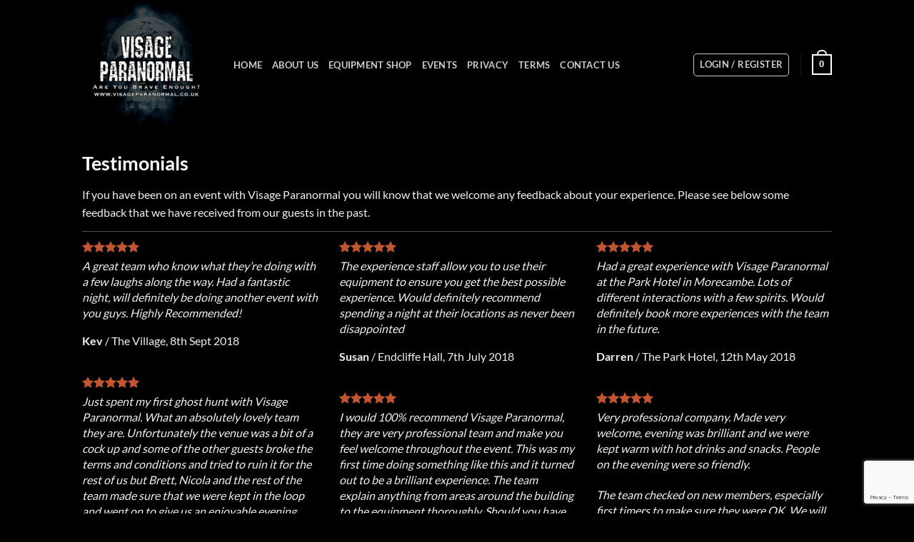

--- FILE ---
content_type: text/html; charset=utf-8
request_url: https://www.google.com/recaptcha/api2/anchor?ar=1&k=6Lefgb4aAAAAACvQAgvG_bTGhjc2Y0zSKflu9mcg&co=aHR0cHM6Ly93d3cudmlzYWdlcGFyYW5vcm1hbC5jby51azo0NDM.&hl=en&v=PoyoqOPhxBO7pBk68S4YbpHZ&size=invisible&anchor-ms=20000&execute-ms=30000&cb=jmt0e0hzn4m9
body_size: 48633
content:
<!DOCTYPE HTML><html dir="ltr" lang="en"><head><meta http-equiv="Content-Type" content="text/html; charset=UTF-8">
<meta http-equiv="X-UA-Compatible" content="IE=edge">
<title>reCAPTCHA</title>
<style type="text/css">
/* cyrillic-ext */
@font-face {
  font-family: 'Roboto';
  font-style: normal;
  font-weight: 400;
  font-stretch: 100%;
  src: url(//fonts.gstatic.com/s/roboto/v48/KFO7CnqEu92Fr1ME7kSn66aGLdTylUAMa3GUBHMdazTgWw.woff2) format('woff2');
  unicode-range: U+0460-052F, U+1C80-1C8A, U+20B4, U+2DE0-2DFF, U+A640-A69F, U+FE2E-FE2F;
}
/* cyrillic */
@font-face {
  font-family: 'Roboto';
  font-style: normal;
  font-weight: 400;
  font-stretch: 100%;
  src: url(//fonts.gstatic.com/s/roboto/v48/KFO7CnqEu92Fr1ME7kSn66aGLdTylUAMa3iUBHMdazTgWw.woff2) format('woff2');
  unicode-range: U+0301, U+0400-045F, U+0490-0491, U+04B0-04B1, U+2116;
}
/* greek-ext */
@font-face {
  font-family: 'Roboto';
  font-style: normal;
  font-weight: 400;
  font-stretch: 100%;
  src: url(//fonts.gstatic.com/s/roboto/v48/KFO7CnqEu92Fr1ME7kSn66aGLdTylUAMa3CUBHMdazTgWw.woff2) format('woff2');
  unicode-range: U+1F00-1FFF;
}
/* greek */
@font-face {
  font-family: 'Roboto';
  font-style: normal;
  font-weight: 400;
  font-stretch: 100%;
  src: url(//fonts.gstatic.com/s/roboto/v48/KFO7CnqEu92Fr1ME7kSn66aGLdTylUAMa3-UBHMdazTgWw.woff2) format('woff2');
  unicode-range: U+0370-0377, U+037A-037F, U+0384-038A, U+038C, U+038E-03A1, U+03A3-03FF;
}
/* math */
@font-face {
  font-family: 'Roboto';
  font-style: normal;
  font-weight: 400;
  font-stretch: 100%;
  src: url(//fonts.gstatic.com/s/roboto/v48/KFO7CnqEu92Fr1ME7kSn66aGLdTylUAMawCUBHMdazTgWw.woff2) format('woff2');
  unicode-range: U+0302-0303, U+0305, U+0307-0308, U+0310, U+0312, U+0315, U+031A, U+0326-0327, U+032C, U+032F-0330, U+0332-0333, U+0338, U+033A, U+0346, U+034D, U+0391-03A1, U+03A3-03A9, U+03B1-03C9, U+03D1, U+03D5-03D6, U+03F0-03F1, U+03F4-03F5, U+2016-2017, U+2034-2038, U+203C, U+2040, U+2043, U+2047, U+2050, U+2057, U+205F, U+2070-2071, U+2074-208E, U+2090-209C, U+20D0-20DC, U+20E1, U+20E5-20EF, U+2100-2112, U+2114-2115, U+2117-2121, U+2123-214F, U+2190, U+2192, U+2194-21AE, U+21B0-21E5, U+21F1-21F2, U+21F4-2211, U+2213-2214, U+2216-22FF, U+2308-230B, U+2310, U+2319, U+231C-2321, U+2336-237A, U+237C, U+2395, U+239B-23B7, U+23D0, U+23DC-23E1, U+2474-2475, U+25AF, U+25B3, U+25B7, U+25BD, U+25C1, U+25CA, U+25CC, U+25FB, U+266D-266F, U+27C0-27FF, U+2900-2AFF, U+2B0E-2B11, U+2B30-2B4C, U+2BFE, U+3030, U+FF5B, U+FF5D, U+1D400-1D7FF, U+1EE00-1EEFF;
}
/* symbols */
@font-face {
  font-family: 'Roboto';
  font-style: normal;
  font-weight: 400;
  font-stretch: 100%;
  src: url(//fonts.gstatic.com/s/roboto/v48/KFO7CnqEu92Fr1ME7kSn66aGLdTylUAMaxKUBHMdazTgWw.woff2) format('woff2');
  unicode-range: U+0001-000C, U+000E-001F, U+007F-009F, U+20DD-20E0, U+20E2-20E4, U+2150-218F, U+2190, U+2192, U+2194-2199, U+21AF, U+21E6-21F0, U+21F3, U+2218-2219, U+2299, U+22C4-22C6, U+2300-243F, U+2440-244A, U+2460-24FF, U+25A0-27BF, U+2800-28FF, U+2921-2922, U+2981, U+29BF, U+29EB, U+2B00-2BFF, U+4DC0-4DFF, U+FFF9-FFFB, U+10140-1018E, U+10190-1019C, U+101A0, U+101D0-101FD, U+102E0-102FB, U+10E60-10E7E, U+1D2C0-1D2D3, U+1D2E0-1D37F, U+1F000-1F0FF, U+1F100-1F1AD, U+1F1E6-1F1FF, U+1F30D-1F30F, U+1F315, U+1F31C, U+1F31E, U+1F320-1F32C, U+1F336, U+1F378, U+1F37D, U+1F382, U+1F393-1F39F, U+1F3A7-1F3A8, U+1F3AC-1F3AF, U+1F3C2, U+1F3C4-1F3C6, U+1F3CA-1F3CE, U+1F3D4-1F3E0, U+1F3ED, U+1F3F1-1F3F3, U+1F3F5-1F3F7, U+1F408, U+1F415, U+1F41F, U+1F426, U+1F43F, U+1F441-1F442, U+1F444, U+1F446-1F449, U+1F44C-1F44E, U+1F453, U+1F46A, U+1F47D, U+1F4A3, U+1F4B0, U+1F4B3, U+1F4B9, U+1F4BB, U+1F4BF, U+1F4C8-1F4CB, U+1F4D6, U+1F4DA, U+1F4DF, U+1F4E3-1F4E6, U+1F4EA-1F4ED, U+1F4F7, U+1F4F9-1F4FB, U+1F4FD-1F4FE, U+1F503, U+1F507-1F50B, U+1F50D, U+1F512-1F513, U+1F53E-1F54A, U+1F54F-1F5FA, U+1F610, U+1F650-1F67F, U+1F687, U+1F68D, U+1F691, U+1F694, U+1F698, U+1F6AD, U+1F6B2, U+1F6B9-1F6BA, U+1F6BC, U+1F6C6-1F6CF, U+1F6D3-1F6D7, U+1F6E0-1F6EA, U+1F6F0-1F6F3, U+1F6F7-1F6FC, U+1F700-1F7FF, U+1F800-1F80B, U+1F810-1F847, U+1F850-1F859, U+1F860-1F887, U+1F890-1F8AD, U+1F8B0-1F8BB, U+1F8C0-1F8C1, U+1F900-1F90B, U+1F93B, U+1F946, U+1F984, U+1F996, U+1F9E9, U+1FA00-1FA6F, U+1FA70-1FA7C, U+1FA80-1FA89, U+1FA8F-1FAC6, U+1FACE-1FADC, U+1FADF-1FAE9, U+1FAF0-1FAF8, U+1FB00-1FBFF;
}
/* vietnamese */
@font-face {
  font-family: 'Roboto';
  font-style: normal;
  font-weight: 400;
  font-stretch: 100%;
  src: url(//fonts.gstatic.com/s/roboto/v48/KFO7CnqEu92Fr1ME7kSn66aGLdTylUAMa3OUBHMdazTgWw.woff2) format('woff2');
  unicode-range: U+0102-0103, U+0110-0111, U+0128-0129, U+0168-0169, U+01A0-01A1, U+01AF-01B0, U+0300-0301, U+0303-0304, U+0308-0309, U+0323, U+0329, U+1EA0-1EF9, U+20AB;
}
/* latin-ext */
@font-face {
  font-family: 'Roboto';
  font-style: normal;
  font-weight: 400;
  font-stretch: 100%;
  src: url(//fonts.gstatic.com/s/roboto/v48/KFO7CnqEu92Fr1ME7kSn66aGLdTylUAMa3KUBHMdazTgWw.woff2) format('woff2');
  unicode-range: U+0100-02BA, U+02BD-02C5, U+02C7-02CC, U+02CE-02D7, U+02DD-02FF, U+0304, U+0308, U+0329, U+1D00-1DBF, U+1E00-1E9F, U+1EF2-1EFF, U+2020, U+20A0-20AB, U+20AD-20C0, U+2113, U+2C60-2C7F, U+A720-A7FF;
}
/* latin */
@font-face {
  font-family: 'Roboto';
  font-style: normal;
  font-weight: 400;
  font-stretch: 100%;
  src: url(//fonts.gstatic.com/s/roboto/v48/KFO7CnqEu92Fr1ME7kSn66aGLdTylUAMa3yUBHMdazQ.woff2) format('woff2');
  unicode-range: U+0000-00FF, U+0131, U+0152-0153, U+02BB-02BC, U+02C6, U+02DA, U+02DC, U+0304, U+0308, U+0329, U+2000-206F, U+20AC, U+2122, U+2191, U+2193, U+2212, U+2215, U+FEFF, U+FFFD;
}
/* cyrillic-ext */
@font-face {
  font-family: 'Roboto';
  font-style: normal;
  font-weight: 500;
  font-stretch: 100%;
  src: url(//fonts.gstatic.com/s/roboto/v48/KFO7CnqEu92Fr1ME7kSn66aGLdTylUAMa3GUBHMdazTgWw.woff2) format('woff2');
  unicode-range: U+0460-052F, U+1C80-1C8A, U+20B4, U+2DE0-2DFF, U+A640-A69F, U+FE2E-FE2F;
}
/* cyrillic */
@font-face {
  font-family: 'Roboto';
  font-style: normal;
  font-weight: 500;
  font-stretch: 100%;
  src: url(//fonts.gstatic.com/s/roboto/v48/KFO7CnqEu92Fr1ME7kSn66aGLdTylUAMa3iUBHMdazTgWw.woff2) format('woff2');
  unicode-range: U+0301, U+0400-045F, U+0490-0491, U+04B0-04B1, U+2116;
}
/* greek-ext */
@font-face {
  font-family: 'Roboto';
  font-style: normal;
  font-weight: 500;
  font-stretch: 100%;
  src: url(//fonts.gstatic.com/s/roboto/v48/KFO7CnqEu92Fr1ME7kSn66aGLdTylUAMa3CUBHMdazTgWw.woff2) format('woff2');
  unicode-range: U+1F00-1FFF;
}
/* greek */
@font-face {
  font-family: 'Roboto';
  font-style: normal;
  font-weight: 500;
  font-stretch: 100%;
  src: url(//fonts.gstatic.com/s/roboto/v48/KFO7CnqEu92Fr1ME7kSn66aGLdTylUAMa3-UBHMdazTgWw.woff2) format('woff2');
  unicode-range: U+0370-0377, U+037A-037F, U+0384-038A, U+038C, U+038E-03A1, U+03A3-03FF;
}
/* math */
@font-face {
  font-family: 'Roboto';
  font-style: normal;
  font-weight: 500;
  font-stretch: 100%;
  src: url(//fonts.gstatic.com/s/roboto/v48/KFO7CnqEu92Fr1ME7kSn66aGLdTylUAMawCUBHMdazTgWw.woff2) format('woff2');
  unicode-range: U+0302-0303, U+0305, U+0307-0308, U+0310, U+0312, U+0315, U+031A, U+0326-0327, U+032C, U+032F-0330, U+0332-0333, U+0338, U+033A, U+0346, U+034D, U+0391-03A1, U+03A3-03A9, U+03B1-03C9, U+03D1, U+03D5-03D6, U+03F0-03F1, U+03F4-03F5, U+2016-2017, U+2034-2038, U+203C, U+2040, U+2043, U+2047, U+2050, U+2057, U+205F, U+2070-2071, U+2074-208E, U+2090-209C, U+20D0-20DC, U+20E1, U+20E5-20EF, U+2100-2112, U+2114-2115, U+2117-2121, U+2123-214F, U+2190, U+2192, U+2194-21AE, U+21B0-21E5, U+21F1-21F2, U+21F4-2211, U+2213-2214, U+2216-22FF, U+2308-230B, U+2310, U+2319, U+231C-2321, U+2336-237A, U+237C, U+2395, U+239B-23B7, U+23D0, U+23DC-23E1, U+2474-2475, U+25AF, U+25B3, U+25B7, U+25BD, U+25C1, U+25CA, U+25CC, U+25FB, U+266D-266F, U+27C0-27FF, U+2900-2AFF, U+2B0E-2B11, U+2B30-2B4C, U+2BFE, U+3030, U+FF5B, U+FF5D, U+1D400-1D7FF, U+1EE00-1EEFF;
}
/* symbols */
@font-face {
  font-family: 'Roboto';
  font-style: normal;
  font-weight: 500;
  font-stretch: 100%;
  src: url(//fonts.gstatic.com/s/roboto/v48/KFO7CnqEu92Fr1ME7kSn66aGLdTylUAMaxKUBHMdazTgWw.woff2) format('woff2');
  unicode-range: U+0001-000C, U+000E-001F, U+007F-009F, U+20DD-20E0, U+20E2-20E4, U+2150-218F, U+2190, U+2192, U+2194-2199, U+21AF, U+21E6-21F0, U+21F3, U+2218-2219, U+2299, U+22C4-22C6, U+2300-243F, U+2440-244A, U+2460-24FF, U+25A0-27BF, U+2800-28FF, U+2921-2922, U+2981, U+29BF, U+29EB, U+2B00-2BFF, U+4DC0-4DFF, U+FFF9-FFFB, U+10140-1018E, U+10190-1019C, U+101A0, U+101D0-101FD, U+102E0-102FB, U+10E60-10E7E, U+1D2C0-1D2D3, U+1D2E0-1D37F, U+1F000-1F0FF, U+1F100-1F1AD, U+1F1E6-1F1FF, U+1F30D-1F30F, U+1F315, U+1F31C, U+1F31E, U+1F320-1F32C, U+1F336, U+1F378, U+1F37D, U+1F382, U+1F393-1F39F, U+1F3A7-1F3A8, U+1F3AC-1F3AF, U+1F3C2, U+1F3C4-1F3C6, U+1F3CA-1F3CE, U+1F3D4-1F3E0, U+1F3ED, U+1F3F1-1F3F3, U+1F3F5-1F3F7, U+1F408, U+1F415, U+1F41F, U+1F426, U+1F43F, U+1F441-1F442, U+1F444, U+1F446-1F449, U+1F44C-1F44E, U+1F453, U+1F46A, U+1F47D, U+1F4A3, U+1F4B0, U+1F4B3, U+1F4B9, U+1F4BB, U+1F4BF, U+1F4C8-1F4CB, U+1F4D6, U+1F4DA, U+1F4DF, U+1F4E3-1F4E6, U+1F4EA-1F4ED, U+1F4F7, U+1F4F9-1F4FB, U+1F4FD-1F4FE, U+1F503, U+1F507-1F50B, U+1F50D, U+1F512-1F513, U+1F53E-1F54A, U+1F54F-1F5FA, U+1F610, U+1F650-1F67F, U+1F687, U+1F68D, U+1F691, U+1F694, U+1F698, U+1F6AD, U+1F6B2, U+1F6B9-1F6BA, U+1F6BC, U+1F6C6-1F6CF, U+1F6D3-1F6D7, U+1F6E0-1F6EA, U+1F6F0-1F6F3, U+1F6F7-1F6FC, U+1F700-1F7FF, U+1F800-1F80B, U+1F810-1F847, U+1F850-1F859, U+1F860-1F887, U+1F890-1F8AD, U+1F8B0-1F8BB, U+1F8C0-1F8C1, U+1F900-1F90B, U+1F93B, U+1F946, U+1F984, U+1F996, U+1F9E9, U+1FA00-1FA6F, U+1FA70-1FA7C, U+1FA80-1FA89, U+1FA8F-1FAC6, U+1FACE-1FADC, U+1FADF-1FAE9, U+1FAF0-1FAF8, U+1FB00-1FBFF;
}
/* vietnamese */
@font-face {
  font-family: 'Roboto';
  font-style: normal;
  font-weight: 500;
  font-stretch: 100%;
  src: url(//fonts.gstatic.com/s/roboto/v48/KFO7CnqEu92Fr1ME7kSn66aGLdTylUAMa3OUBHMdazTgWw.woff2) format('woff2');
  unicode-range: U+0102-0103, U+0110-0111, U+0128-0129, U+0168-0169, U+01A0-01A1, U+01AF-01B0, U+0300-0301, U+0303-0304, U+0308-0309, U+0323, U+0329, U+1EA0-1EF9, U+20AB;
}
/* latin-ext */
@font-face {
  font-family: 'Roboto';
  font-style: normal;
  font-weight: 500;
  font-stretch: 100%;
  src: url(//fonts.gstatic.com/s/roboto/v48/KFO7CnqEu92Fr1ME7kSn66aGLdTylUAMa3KUBHMdazTgWw.woff2) format('woff2');
  unicode-range: U+0100-02BA, U+02BD-02C5, U+02C7-02CC, U+02CE-02D7, U+02DD-02FF, U+0304, U+0308, U+0329, U+1D00-1DBF, U+1E00-1E9F, U+1EF2-1EFF, U+2020, U+20A0-20AB, U+20AD-20C0, U+2113, U+2C60-2C7F, U+A720-A7FF;
}
/* latin */
@font-face {
  font-family: 'Roboto';
  font-style: normal;
  font-weight: 500;
  font-stretch: 100%;
  src: url(//fonts.gstatic.com/s/roboto/v48/KFO7CnqEu92Fr1ME7kSn66aGLdTylUAMa3yUBHMdazQ.woff2) format('woff2');
  unicode-range: U+0000-00FF, U+0131, U+0152-0153, U+02BB-02BC, U+02C6, U+02DA, U+02DC, U+0304, U+0308, U+0329, U+2000-206F, U+20AC, U+2122, U+2191, U+2193, U+2212, U+2215, U+FEFF, U+FFFD;
}
/* cyrillic-ext */
@font-face {
  font-family: 'Roboto';
  font-style: normal;
  font-weight: 900;
  font-stretch: 100%;
  src: url(//fonts.gstatic.com/s/roboto/v48/KFO7CnqEu92Fr1ME7kSn66aGLdTylUAMa3GUBHMdazTgWw.woff2) format('woff2');
  unicode-range: U+0460-052F, U+1C80-1C8A, U+20B4, U+2DE0-2DFF, U+A640-A69F, U+FE2E-FE2F;
}
/* cyrillic */
@font-face {
  font-family: 'Roboto';
  font-style: normal;
  font-weight: 900;
  font-stretch: 100%;
  src: url(//fonts.gstatic.com/s/roboto/v48/KFO7CnqEu92Fr1ME7kSn66aGLdTylUAMa3iUBHMdazTgWw.woff2) format('woff2');
  unicode-range: U+0301, U+0400-045F, U+0490-0491, U+04B0-04B1, U+2116;
}
/* greek-ext */
@font-face {
  font-family: 'Roboto';
  font-style: normal;
  font-weight: 900;
  font-stretch: 100%;
  src: url(//fonts.gstatic.com/s/roboto/v48/KFO7CnqEu92Fr1ME7kSn66aGLdTylUAMa3CUBHMdazTgWw.woff2) format('woff2');
  unicode-range: U+1F00-1FFF;
}
/* greek */
@font-face {
  font-family: 'Roboto';
  font-style: normal;
  font-weight: 900;
  font-stretch: 100%;
  src: url(//fonts.gstatic.com/s/roboto/v48/KFO7CnqEu92Fr1ME7kSn66aGLdTylUAMa3-UBHMdazTgWw.woff2) format('woff2');
  unicode-range: U+0370-0377, U+037A-037F, U+0384-038A, U+038C, U+038E-03A1, U+03A3-03FF;
}
/* math */
@font-face {
  font-family: 'Roboto';
  font-style: normal;
  font-weight: 900;
  font-stretch: 100%;
  src: url(//fonts.gstatic.com/s/roboto/v48/KFO7CnqEu92Fr1ME7kSn66aGLdTylUAMawCUBHMdazTgWw.woff2) format('woff2');
  unicode-range: U+0302-0303, U+0305, U+0307-0308, U+0310, U+0312, U+0315, U+031A, U+0326-0327, U+032C, U+032F-0330, U+0332-0333, U+0338, U+033A, U+0346, U+034D, U+0391-03A1, U+03A3-03A9, U+03B1-03C9, U+03D1, U+03D5-03D6, U+03F0-03F1, U+03F4-03F5, U+2016-2017, U+2034-2038, U+203C, U+2040, U+2043, U+2047, U+2050, U+2057, U+205F, U+2070-2071, U+2074-208E, U+2090-209C, U+20D0-20DC, U+20E1, U+20E5-20EF, U+2100-2112, U+2114-2115, U+2117-2121, U+2123-214F, U+2190, U+2192, U+2194-21AE, U+21B0-21E5, U+21F1-21F2, U+21F4-2211, U+2213-2214, U+2216-22FF, U+2308-230B, U+2310, U+2319, U+231C-2321, U+2336-237A, U+237C, U+2395, U+239B-23B7, U+23D0, U+23DC-23E1, U+2474-2475, U+25AF, U+25B3, U+25B7, U+25BD, U+25C1, U+25CA, U+25CC, U+25FB, U+266D-266F, U+27C0-27FF, U+2900-2AFF, U+2B0E-2B11, U+2B30-2B4C, U+2BFE, U+3030, U+FF5B, U+FF5D, U+1D400-1D7FF, U+1EE00-1EEFF;
}
/* symbols */
@font-face {
  font-family: 'Roboto';
  font-style: normal;
  font-weight: 900;
  font-stretch: 100%;
  src: url(//fonts.gstatic.com/s/roboto/v48/KFO7CnqEu92Fr1ME7kSn66aGLdTylUAMaxKUBHMdazTgWw.woff2) format('woff2');
  unicode-range: U+0001-000C, U+000E-001F, U+007F-009F, U+20DD-20E0, U+20E2-20E4, U+2150-218F, U+2190, U+2192, U+2194-2199, U+21AF, U+21E6-21F0, U+21F3, U+2218-2219, U+2299, U+22C4-22C6, U+2300-243F, U+2440-244A, U+2460-24FF, U+25A0-27BF, U+2800-28FF, U+2921-2922, U+2981, U+29BF, U+29EB, U+2B00-2BFF, U+4DC0-4DFF, U+FFF9-FFFB, U+10140-1018E, U+10190-1019C, U+101A0, U+101D0-101FD, U+102E0-102FB, U+10E60-10E7E, U+1D2C0-1D2D3, U+1D2E0-1D37F, U+1F000-1F0FF, U+1F100-1F1AD, U+1F1E6-1F1FF, U+1F30D-1F30F, U+1F315, U+1F31C, U+1F31E, U+1F320-1F32C, U+1F336, U+1F378, U+1F37D, U+1F382, U+1F393-1F39F, U+1F3A7-1F3A8, U+1F3AC-1F3AF, U+1F3C2, U+1F3C4-1F3C6, U+1F3CA-1F3CE, U+1F3D4-1F3E0, U+1F3ED, U+1F3F1-1F3F3, U+1F3F5-1F3F7, U+1F408, U+1F415, U+1F41F, U+1F426, U+1F43F, U+1F441-1F442, U+1F444, U+1F446-1F449, U+1F44C-1F44E, U+1F453, U+1F46A, U+1F47D, U+1F4A3, U+1F4B0, U+1F4B3, U+1F4B9, U+1F4BB, U+1F4BF, U+1F4C8-1F4CB, U+1F4D6, U+1F4DA, U+1F4DF, U+1F4E3-1F4E6, U+1F4EA-1F4ED, U+1F4F7, U+1F4F9-1F4FB, U+1F4FD-1F4FE, U+1F503, U+1F507-1F50B, U+1F50D, U+1F512-1F513, U+1F53E-1F54A, U+1F54F-1F5FA, U+1F610, U+1F650-1F67F, U+1F687, U+1F68D, U+1F691, U+1F694, U+1F698, U+1F6AD, U+1F6B2, U+1F6B9-1F6BA, U+1F6BC, U+1F6C6-1F6CF, U+1F6D3-1F6D7, U+1F6E0-1F6EA, U+1F6F0-1F6F3, U+1F6F7-1F6FC, U+1F700-1F7FF, U+1F800-1F80B, U+1F810-1F847, U+1F850-1F859, U+1F860-1F887, U+1F890-1F8AD, U+1F8B0-1F8BB, U+1F8C0-1F8C1, U+1F900-1F90B, U+1F93B, U+1F946, U+1F984, U+1F996, U+1F9E9, U+1FA00-1FA6F, U+1FA70-1FA7C, U+1FA80-1FA89, U+1FA8F-1FAC6, U+1FACE-1FADC, U+1FADF-1FAE9, U+1FAF0-1FAF8, U+1FB00-1FBFF;
}
/* vietnamese */
@font-face {
  font-family: 'Roboto';
  font-style: normal;
  font-weight: 900;
  font-stretch: 100%;
  src: url(//fonts.gstatic.com/s/roboto/v48/KFO7CnqEu92Fr1ME7kSn66aGLdTylUAMa3OUBHMdazTgWw.woff2) format('woff2');
  unicode-range: U+0102-0103, U+0110-0111, U+0128-0129, U+0168-0169, U+01A0-01A1, U+01AF-01B0, U+0300-0301, U+0303-0304, U+0308-0309, U+0323, U+0329, U+1EA0-1EF9, U+20AB;
}
/* latin-ext */
@font-face {
  font-family: 'Roboto';
  font-style: normal;
  font-weight: 900;
  font-stretch: 100%;
  src: url(//fonts.gstatic.com/s/roboto/v48/KFO7CnqEu92Fr1ME7kSn66aGLdTylUAMa3KUBHMdazTgWw.woff2) format('woff2');
  unicode-range: U+0100-02BA, U+02BD-02C5, U+02C7-02CC, U+02CE-02D7, U+02DD-02FF, U+0304, U+0308, U+0329, U+1D00-1DBF, U+1E00-1E9F, U+1EF2-1EFF, U+2020, U+20A0-20AB, U+20AD-20C0, U+2113, U+2C60-2C7F, U+A720-A7FF;
}
/* latin */
@font-face {
  font-family: 'Roboto';
  font-style: normal;
  font-weight: 900;
  font-stretch: 100%;
  src: url(//fonts.gstatic.com/s/roboto/v48/KFO7CnqEu92Fr1ME7kSn66aGLdTylUAMa3yUBHMdazQ.woff2) format('woff2');
  unicode-range: U+0000-00FF, U+0131, U+0152-0153, U+02BB-02BC, U+02C6, U+02DA, U+02DC, U+0304, U+0308, U+0329, U+2000-206F, U+20AC, U+2122, U+2191, U+2193, U+2212, U+2215, U+FEFF, U+FFFD;
}

</style>
<link rel="stylesheet" type="text/css" href="https://www.gstatic.com/recaptcha/releases/PoyoqOPhxBO7pBk68S4YbpHZ/styles__ltr.css">
<script nonce="IbyHyULkryZRLUWJCwkwLA" type="text/javascript">window['__recaptcha_api'] = 'https://www.google.com/recaptcha/api2/';</script>
<script type="text/javascript" src="https://www.gstatic.com/recaptcha/releases/PoyoqOPhxBO7pBk68S4YbpHZ/recaptcha__en.js" nonce="IbyHyULkryZRLUWJCwkwLA">
      
    </script></head>
<body><div id="rc-anchor-alert" class="rc-anchor-alert"></div>
<input type="hidden" id="recaptcha-token" value="[base64]">
<script type="text/javascript" nonce="IbyHyULkryZRLUWJCwkwLA">
      recaptcha.anchor.Main.init("[\x22ainput\x22,[\x22bgdata\x22,\x22\x22,\[base64]/[base64]/[base64]/bmV3IHJbeF0oY1swXSk6RT09Mj9uZXcgclt4XShjWzBdLGNbMV0pOkU9PTM/bmV3IHJbeF0oY1swXSxjWzFdLGNbMl0pOkU9PTQ/[base64]/[base64]/[base64]/[base64]/[base64]/[base64]/[base64]/[base64]\x22,\[base64]\x22,\[base64]/ZVF9w6HDo8KiLDsQCMKpw4dvaEnCl8OXDk7CoEJXwrEBwpl4w5JCLBc+w4HDksKgQjLDhgw+wofChg19WMK6w6bCiMKJw7h/[base64]/XEzDjMOCU8KMHcKcw5/[base64]/HHTCpMKpR0PCrcK1RMK1dcO1wpBTacKOa1gDw4HDj2DDjgw9w4UPRSNIw6tjwr3Dok/DmQs4FEVLw6vDu8KDw6Qhwoc2DMKOwqMvwpjCk8O2w7vDkjzDgsOIw6DCpFICCBXCrcOSw51pbMO7w59Tw7PCsRVOw7VdbX1/OMONwrVLwoDCicKOw4puVsKlOcObTcKTInxyw54Xw4/CosOBw6vCoXvCtFxoXmAow4rCtR8Jw69mDcKbwqB/TMOIOTpKeFAVUsKgwqrCsgsVKMK3wqZjSsOzK8KAwoDDrkEyw5/CksKNwpNgw7AbRcOHwrXCjRTCjcKcwoPDisOebcKMTifDjDHCnjPDgcK/woHCo8OBw7gRwo4Yw4nDmHHCksOxwq7Cr37DicKGDmgHwrNOw6x6UcKawpY0JcK4w4LDsyTDqmnDgw4vw6ZrwpDDp07DrMK+KcO8wpHCucKjw4c3az/[base64]/WloRw60hwo7ClcOawqRJwp/CjA7DhhNnfhTCrhHDuMO8w4B9wprDiXzCngUKwqvCjcKdw4LCnCQowqbCu1XCksK7bMKGw5fDjMKewpfDpB0ewqphwr/CkMO5IMKAwp7CgRk9IABVQsKawot0bBEwwphZYcK/w77CvsOkSAbDrcOhHMKta8KsL31/wqXCgcKIWE/Ck8KDAErCt8KHYsKuw5sETmrCrMKfwqTDq8KFYMK/w6kyw4F5UAoPY1F9w7nCk8O4dWoSMsOcw6jCtMOUw7FNwrfDtEFFE8K2w4BZDibCqMO3w5XDn3vCvCXCh8KbwqkKDg5/w7obw6nCjMKdw5ZVwrfDqiE6wrLCh8OROQdOwp1vw4wyw4Uqwr0BFcOhw59KWm59MUjCqVQwKV0qwr7Cr0VkJl7DgArDi8O6GMOOYVDCgmhXOMKvwq/CiT4Vw7nCshfCsMKofcKjNmIBaMKOwpI/wqYcTMOUXsOwIQrCoMKDDkpzwoXChUR2K8O+w5TCtsOMw4LDjMO6w65Zw7g8wqd3w4VQw43CknRCwrVpGALCqcO4XsOqwotJw7PDjTp0w5ERw7zCtnTDjTvDgcKtwrFAPMOPPMKOWibCmcKIScKew6Vww5rCmyhwwropNWnDnDAmw4EWED5BW2/Dq8Kww6TDicKZZwp7w4DCq1EZRcOzODEDw5xtwqHDi1DCo2/Dr1rCj8OawpQNwqlnwr7ClMOudsOWZiLCusKnwqgYw4FLw7t3w4hMw4kxwqdFw4d9FlRdwqMEBHAscRrCg0Idw7HDucK3w4bCnMK2d8O2GcOYw5ZlwodLZGzCpBgbHmUpwrDDkTMbw5rDr8K7w4ogeQp/wqjCm8KWYFPCqcK8KcK3CCTDhFQ6DhjDuMOfaGl/ZMKeEmPDgcK6AsK1VzXDo0Aaw5/[base64]/CuAM8ZsKGcWc4XsO2f8OkwqHDscOxw6cGw5vCmcK1fVzDmmBlwozDpWFRR8KUwqVfwqrCsSnCq0p7WR0Bw5TDrMOsw7w5wpgKw5nDpsK2MhXDgMKXwpIAwr4fPcOeayHClsO3wpXCu8O9wpjDjVoCw4PDuhMfwpQ3VkHCucOjMHMecihiCMONSsOmBlt/O8KAw4zDuW17woMmBlLDvmpEw5DCsHjDhMOZHTNTw4zCs1Z5wpDCogtlYifDhwnCoBnCtsOQw7rDvsOwdnTDih/CksKbPg5XwpHCoDVbwpMWE8K2YMOyH0x8wpJDf8OHLWsBwpIIwqjDq8KQMMOBVizCuSXCt1/DlGrDnMKSw4PDisOzwoRIP8O0Cy5cRlA/HR/CmB/CiTDCkQbDlWcmIcK2BsODwrHCiwTCv0HDisKYGSXCjMO2AcOBworCmcOiEMK+TsKzw71fYhopw7XDvEHCmsKDw5LCgDXCsljDijRGw6/DqcOMwo4ISsKVw5rCtWTDosKJbR/[base64]/CpknCv8KXVw1swrLDssKsDAh4BcOAc14Pwo8xwo1xJMOuw4vClgpvwqUBNkHDjWfDlsOBw7Y9OMKFb8OMwo09SC/DpsKpwq/[base64]/[base64]/w6waQ2DCnsKaIygewrfDs8KLSHYORMK4UizComoDwowkKMO5w5guwqdzK1dHNTQEw6wHFcKbw5fDkwEaIz7ChsKGE1/CoMOzwopFfywyGhTDqzHCjcOIw4XClMOXFMO9wp8OwqLDhMOIO8OTVMKxGE9pw51oAMO/[base64]/DrsOGw5vCj2luLsO+UjXDqMK1GsOYUMOrwowWwrlKw7rCisKBw5jDlMKnwpwYw4nCkcO/wq/[base64]/[base64]/[base64]/CrcK7REswVTpKwo07Kgd2w6/CgiPDpjzDlS/CkR5jNsOhQCofwp0vwpTCuMKLwpXDssOuZmFdw7zDvXJ0w7w4Wn9yDj7DgzDCsn/CvcOywqUnw4TDv8O3w7pMPw4hWMOAw73CiCTDnSLCuMOWG8KnworDj1TCqMK/[base64]/UTUlw5wFwrnChSHCrAbCrRHDhsOOwqTClsODOMO3w6AdK8ORw4M9wo9EdcK3DyHCnS8xwqDDn8ODw6vDl37Dnk3CrjkeNsOoW8O5OifDo8Kew5dFw4F7XxLCnn3CpsKkwpLChsK8worDmsKjwrHCmmnDogYlMwHCsgJBw43DlMORNn0sPBVtw4jClMOfw4A/YcOYR8OOInsGwpPDg8OcwoXDgcKPUmvCpMO3w4gow7/[base64]/CiVTCrsKsNkwRw5o7BMOcw69JNWzCn1TCm0UAwrrDnAvDvE/CrcKPQsOUwqRywqzCknLCpWLDvsO9IwvDvMOIe8K3w4DDolFxO23ChsObe1LCiXZ7w6vDn8KyVEXDt8Ofwp0CwoYNJcKmDMKMZ27Ct3zCjAs9w5VHUlbCosKXwozCgMOtw6XCnMOkw4ElwqRpwo7CoMOqwq7CisO/w5sGw7vClTHCgVMnworDnsKRwq/DjMOfwoDDiMOuLEHCkcK7V14LEMKGBMKOJA3CgMKlw7Zlw5HCl8OEwrfDuQxCTMKyQMOjwqLCpcO+AynCnEADw7fCo8OhwqHDv8KjwqEbw7E+wovDpcOKw5vDr8KENcKrRjjDoMKXEsKpb0TDgMKdJl/CicOnWGTCmMO2Z8Ooc8KQw4wHw7YSwoFAwp/DmhzCmsOlVcKKw7PDnhTDqB5jEk/DqAIIf13CuR3CrlXCqCrDucKdw6hKw5vCiMOBwoABw5YmeloawognMsOYcMKsH8KowpAew4Ugw6bCsT/DhMKwUsKGw57Cp8O7w4NqQirCnyHCpsKgwobDrnoGdDRzwrdcNsOPw5JpWsOfwo1qwrYKWsO/KBtawqTDusKDN8Ocw69MOyHChRrCkhnCuW1dUCDCrmzDrsKSd3wCw6t4w4jCrW5bfBQDZcKrGyzCvsO5ZMODwopMXMOJw5ALw4TDosOWw7sHw6FOwpEVLsOHw6YYIhnDjAlDw5Ulw6nCgcKFCzcyesOzPR3Ck0rCqw9IIRU/w4Nbw5vCo1vCv3HDnAdDwo3CqT7DuGhCw40Qwp/CvwHDqcKRw6kXBHAbGcKGw7PCosOgw5DDpMOgw4PCpn8tWcO0w4RZwpDDisKwABZMwqvDtBUTesK1w77CmsOVG8OgwpYfAMO/IsKrYkNNw6olX8OXw57DqFTDuMOGZWcVVBozw4nCsSgIwpTDiRZyZ8KawrIjQMKQw6rClWTCkcO1w7bDv1ZvdQ3DocOhaEbCj1QEe33DosKlwovDr8OPw7DCgxnDh8OHMDnCl8OMwp8Qw4zDq1NEw4UDQMO/f8K9wpHDncKhfXNcw7bDnFUvcSFlX8K3w6x2QMOAwofCrFLDpjV8aMOPHQDCnsO/[base64]/JMORwqnCgcO2aF/DhxvDvVHCu8KBYcO/NcOJQ8Orw5R2CcO6w7zChcO5cHTDji4bw7TCil0fw5cEw6rDncKYw4oFAcOmwpPDtRHDtGzDvMK1Nn1RUsObw6XDt8K0OWhLw4zCqsOXwrE2LsOiw4PDi1JYw7bChFQ8wq/Dn2kdwrsMQMOlwqIMwppgbMOHOH/CvQseScKXwoDDksO9wrLCtcK2wrdsYGzCmcO/[base64]/ClcKBVMOFw4DCvsOOwoFOwo9hNHDCg8OHYw3CpT/Cl2QNbUhedcOvw5HCikRZL07Dr8K5U8OTMMOUJiswUxkoDwrChW3DicKxw7fCjMKrwrV5w5HDmxnCujvCskLCncOiw5rCusOEwpMIwpQYCTNyfnRUwofDt2fDhXfDkD/CvcKIDBFsQ1JMwoUZwotHUcKGw4F9bmPCh8KGw4fCqsK/[base64]/w7R/KMOwwq7CsMKCZsKQQTrDiMOawoXChz7DuDrCvMKuwqPCk8Ovf8O4wpHCocOzd2PCjkvDlAfDpMOywq5uwp/[base64]/CoMOcfcOEwokDw59Rw6VgZnrDgmlvI3RwSUjDmQ3Ds8OQwoYDwqvCi8OSb8KRw4Vuw77DllrDpy/DpQRQTFdIGMOOHUxhwo7Cmw80HMOtwrB6WXrCrmRfw5tPw7EtdXnDiDsWwoHDkMK2wrIqGcKjwptXaxPClXdFGXgBwrnCjsKma2B2w6/Cq8Ovw4TCr8KlAMKlw7jCgsKWw5dyw7LCgMOBw4c3w5zCqsOuw6TDhyFGw6HCtATDisKUbH/CsBjDjUzCjz5kFMK7PknDnwhvw51Gw5Blwq3DinQXwp50w6/DnMOJw6l5wofDp8KZATU0BcO5bcKBNsKOwprCuXbCuirCuQsVwq/CtnLDqBAIVMKAwqPCtsKLw63DhMOwwoHCp8KdScKswqjDiA7DkTTDrcKJccKjLsKtAw9qw6HDu2nDoMKIHcOgacKvOiouHsOtRMO3YQ7DkwVAbcK3w6rDucO5w7/Cul40w6EtwrZ/w5xcwp/CqjvDmW0yw5vDghzCt8O+YQt+w41Aw78WwpIPO8KAwoEzW8KXwqTCnMKjeMKCaiJ/w7/Cj8KHBCd1DlPCqsK0wpbCogvDiljCkcK+IxDDv8OWw6nDrC5BdsOuwoA8SCMbVcK4wq/CkCzDgFE1w5JJQMKsejprwovDv8OTVVVhR07DhsKZF3TCpRTCgMKTRsKBWEMXwohaHMKgwrjCrRdGG8OiNMKNbhfCp8OTwqIqw6zDjFnCucKhwqAVKXIVw67CtcK8wrtXwohLHsOpFmZBwr/CnMK1Y0fCrTfCnx4ES8O3w4UHMcK5eiFSwpfDsV1uaMK7CsOdwqXCh8KVC8KOwoTCmVHCusOWVXQsTEogSFHCgDvCrcOVQ8OJOsOYE0PCqm51dTAhRcOAw44Pw6HDgDEPBQp0FcOdwoBQQX1Lbi9hw5xzwok0N3FZD8O2w5Zfwr8Ve1w/[base64]/Dm3rCqC3Do8OWwpbClcKOwq9aasOtwoLDvWkAJBnCoiMgw6Myw5YDw4LCpHjCicO1w7vDoHtpwqzChMONAyLDiMKRw7hVw6nCmWpswohMw5Yywql2w4nDv8KrcsOKwolpwp9FC8OsGcOLViXCnH/DgcOyUcKlccKww45Yw712DMO6w7gnwrRuw7kdOcK0wq3Ck8OHX2kjw741wqLDgsOtJsOVw77CiMKjwphfwqnDq8K5w7TDisOLFxBBwqhww70jDDtqw5lodMO+B8ONwohcwpZXwoDCt8Kowo8pKsKywpHClsKPM2LDkcKxaBdmw5ldAhHCi8O8IcO4wrDCv8KGw6/DsToOw4rCoMKEwoI+w47CmRTCvcOZworCrMKVwoQQOx/Do2hQa8K9bcKob8ORNcKrccKowoIbMCPDgMKASsOGdClhI8KRw4Ylwr7DvMKawptjw5HDicOlwqzDpWNDED5SaG9uCSnChMObwoHCsMKvWQ5UUynCjsKkDFJ/[base64]/M8O9w4XDpg9QBg1YS8KgfMOpPCHChcOBG8OWw5VAW8KPw45RasK/wpMMWxXDsMO4w5bCtcOdw5EIaChswq/[base64]/CjcKqG1NKThgBCE7ChcKnwqQpw5XCsMK/[base64]/Cp1TDl8KvdFgCwq9SwrDCok3CrsOBw57CrsKOwonDo8K1w69VasKUGllhwp84Q3pow6AbwrDCvMKZw6JtDsKGUcOdBMKQDEjCiHnDnh0kw47CucOjelQTXX3DhQU9IhzCvcKFQnLDqyfDmm/ClF8rw7tNfRnCrsOvYcKjw5rCp8Kow5rChUQbKsKyZWfCssOmw5/CnXTDmDjCo8OUXsOqS8Kow4FdwpDClhJRGGpxw4Zlwo5oM2p9XUN4w5Mnw75Tw4jDu3UGH2vCtsKqw6JXw6o0w4rCq8Kdwr/DrMKpT8KIVgJRw7pYw70Iw74SwoYUwovDhR3Ct3DCk8KYw4h0OFBcwofDlsO6VsOZW3MbwqgZMyEvUcKFTxUaY8OyL8O/w6jDscKnQETCqcKoWQ9dUWcJw73CgjLCkmfDqFlhT8KiXyfCv2tLZcO3PcOmHsOCw6HDt8KHEk9cw6zCksOXwoobBTIOeWPCkWFFw6bCuMKpZVDCsCppOxzDlXjDoMK9Yl9MGQvDs0wrwq83wqjCrMKewp/Dl1/DssKBUMO4w7zCtSMgwrDCi2vDrFsQfnzDkzFfwoY2HsOHw6MNw7JWw6ctwp4SwqtPDcK/[base64]/wqPCm0XDuRB1w4U2GsOuw6LDm8O6w5LDkMKMAHzDhAICw6rDqsO4NMOlw7E2w6/[base64]/w5cWaMKTwoMGaHLDqMOmMwJ3CsKHwojDnR/CkgdKD31bw4HCscOwT8Ozw51OwqNbwpkJw5dudsKEw4DDkMO5aAPDh8O7wovCtMOtMFHCksKKwrnCpGLDp0nDg8OzbTQkWMKXw6Vaw7LDp0fDk8OiDsKudzDDuXDChMKGO8OZJm8/[base64]/CpnIjFR3DpUnDvsKqwoUVPEsgTMOHf8KZwq/CtcKUAhDDmkfDn8OoMcKDwpjDmsOHbUrDrn/[base64]/[base64]/Dvi7CrsKvw53ClA7Dq8KNd8Okw7NWR1zCjMO2EAAlw6A7w4fCpcO3w7nCv8OzNMKkwodgPSfDvsKgCsO5Y8KsK8Otwp/CsXbCqMKfwrHDvgtOPBACw7F0E1bCl8KoCFJWGn1AwrBZw7LCisORDjLCg8OWHmXCtcOmwpzDmEPCjMKON8KnXsKUw7R/wrAwwozDh3rDuE/Du8Kiw5I4fDRaYMKNwpLDvUzDo8K/[base64]/Cu8KiAAnCjTzCoxvCocOqw6bDnlNoUsOSKcOvAcK4wrNVwp7DmC3DmMO9w5sILsKDQMKBQ8K9XcKMw6Rzw4dewqx7FcOAwoXDksKLw7VswrHCv8Odw4ROwp8+wpMiw5DDp1VRw4oQw4rDhsKpwrfCgjfCg0PCqSPDpz/Dl8KXwp/CicKMw4kdLyFjCHptS1fDlC3Di8OPw4fDv8KsQMKrw4xMNgLCkFEfbAHDgHZuQMOjOcK/em/CmiXDjlfCn2jDhkTCucORP1BJw5/DlsO2GUHCo8K3QcOwwr0iwqPDncOQw47CoMKUw67CssOIMMK6C2DDvMKxXisIw6fDhwTCm8KSFMKlwrJ9w5PCsMKXwqF/wqnCiDdKYcOtw5BIBkwxSGNLSnYQY8OSw5l7ZgbDoGHCrAo4AT/CmcO9w5xKSnV0wrwESh5NLApfw497w5JXw5YHwr/DpyDDi0nCvSrCrSHDvGBJPhE3X1bCthJ8NsOSwq/Dtj/CtcKlQ8KoIcOXw5nDg8K6GsKqw6Z4wqzDuAPCqcK4XmMuExBmwqMWXF4Jw7gYwpNfLsK9CsOpwqkyMEzCqB7Crn3Dp8OfwpVMVEoYworDt8OCacOaN8KJw5DDgMOASwgLczzDoibCgMKnHcKcesKkV2jDqMKjF8OGaMKEUcO+w6HDpg3DmnQIQMODwq/CkznDqHsRwqzDh8Okw6/CscOnK1vCncKcwoEgw5rClcOow5rDsBzDk8KYwqnDvQ/CpcKpw5vDonzDmcK/[base64]/dMOxwrvDmcOAZxMyAcOLIQ4YbsK9w6PDoARwwq9UJx/CmmktKjvDpcKJw57DgMK7XhHCqHABJSLCoiXDo8K8LQ3CnEFmw77Cs8Kiw43CvSHDs0Zzw47CoMK9w7siw7jCgcOlI8OoJcKpw7/Cu8OZPTM3NWLCj8OmJcOtwoEoIsKgFXvDuMO4NsKDLw3DqkjCncOcwqPCkkXCpMKVJcOsw5PCojowKT/CqC8twrPCrMKKYcOmZcKOHMKsw4bDnH/CocOywpLCncKWG0dKw47CicOMwoTCnjgpQsKqw4HDpg95woTDlsKbw6/DicOUwqvDvMOtOcOBwq3CrjnDt0fDsj8Sw69/wqPCiWUXwrvDpsKOw7PDqTNRPx1hDMOTY8K+R8OmWMKUSShtwpdIw74fwoZFA2bDjx4EJcKWN8K/w4Atw63DkMKRZlDCn3Ehw5E7w4TCgHN0wq54wpM9DkPCln5wJmJew5PChsOyUMK2bE/DpMKZwohCw5fDlMOfDMKawrNjw6AZFkQpwqILPlPCpRLCmCvDl3LDsTPDnkR4wqfCoTzDscO6w5XChibCo8OVRypWwrNTw6EmwpDDhMOWEw5twp8RwqxDaMK0dcOSXsK5cXM2dcKNPG7CicOYXMKkdAxewonCnsKrw4XDosO/E2QGw4EVNx3DnX3DtsOIL8KrwozDgHHDvcOmw7Zmw5M8wo5twrhiw4DCjTJ5w68IR2JjwpTDi8K4w6DCt8KHwrrDk8Kiw7wTR3oMZcKIw5c5YVZcMBF3El7DuMKCwoo3CsKYw50VQsKcf2TCmxvCscKJwojDuUIXw4zDoC1MNsK/w6/DpWc8I8OhclfDnsKzw6/CtMK/LcO6JsOKw53Di0fCtxtEQRPDtcKwFMKowobCpk/ClMK+w7ZDwrfCmE/Co3zDoMOxa8KFw6Y2eMOHw7XDgsOMw7xMwqnDvzTDrgFuUwwDCT0/ScONUF/CvSPDpsOiwo3DrcOJw40Dw4DCsSxqwox7wrzDgcODYhUPR8K7esKFH8OKwrPDjcKYwrrCiHPDkz1fMcOaNcKVf8K2EsO3w6TDu30VwrfCjVNWwo4sw54Hw5/DmsKlwrTDqnnCl2TDtcOuNjfDjgHCnsOwLHthw65lw4DDn8Olw6NHABvCk8OeXG8pC00fMMOswpNwwoh/ahoGw7NWwoXCisKWwofDlMKCw6xgL8KEw5QAw6DDp8Oew4N5bMOdfQHDusOjwohBIMK/w6vCn8OaccKCw413w60Pw7lswpjCnsKaw6Q+wpTCp3/[base64]/CsmJ2woXDrj1cFDLDlsO0w60Gw6NlPznCpUptwobCtV8jOT/ChMKZw6LDsAljX8KUw7Mfw5fCtMKbwq/DhsKPYsK4wr9FP8OkXsObd8OLZikYwo3Cv8O9FcKweQFJF8OwFC/DocOKw7sadRnDpVbClxHCmMOvw4jDtALCtAnCo8OOw7sSw7JYwrMJwrrCucKtwoXCkBB/w7ZzTnbDhcKrwr8vfVUedks+UEfDmMKmXQg8HAFCQMOgNsOeK8KZcVXCjsOSMALDosKLJMONw7rDsUVxBy4NwoU8RMO8wqnCjz14L8KFdiDDssO8wqJEw5AWK8OEFEzDuhjCqAUiw789w6LDr8KPwo/CvUURBnQuQcOAOMODJcO2w7zDkHpIwqnCh8KoVyoMYMOybsOOwprDo8OaYh7Dt8K2w6wiw5IAeyTDpsKgWA/CiEBlw6zCoMK0WcKJwpHCk0Exw4bDg8KdWcOMNMKew4YiC2fCmyMyakhkwrvCsywFHcKdw4nDmQXDj8OXwrQ+OivCjUzCocORwpNrBnJMwqwNZ2jCiDPCtMKncTgGwqzDigg+c3ktcWQaeRHDtx1Qw4Z1w5pbM8KUw7hyacOYTMKzw5dAwpQGIBNYwr/CrRpswpoqBcOfw6RhwqLDhUDDoBZAVsKtw75IwrESAsKDwr/CjiDDlgvDjMOXw6rDsnpvfjVBwovCtyg0w5LCvTXDmXDCmEJ+w7pOUMORw60hwr0Hw48+TcO6w4bCoMK6wpsddBjCgcO0IRBfXMOeR8K/[base64]/wpPDhsO8w453w5XDkcOrImARw4l/Uhpkw7DClHJsUsO8worCrg98ZmPDskZNw6nDlUR5w5HDusO0VQg6QjbDjWDCmzAKNBMHw4QjwoRgCsOUw4XCucKsQ1M9woZRARrCvMOswoofwp1VwoXCgUvCjMK6KRDCrz95VMO9aR/DhCw/QcKzw7lhK3B9fcOvw4tkG8KvBcOLH3xcLFDCjMO6YsOja1DCqsKFHDfCj1/CkDYEw6bDn2kWEMOGwqDDoDojHjYvw6vDnMKpOSVjZsOPGMKew6HCvVvDs8O5HcOnw6J1w67Co8Kyw4nDvkDDh3DDsMOewpTDvnvCo1DDsMKPw7s/w6dHwqpMUk02w6fDhMOrw6Y3wrXDtcKHXcOvwo5pAcOYw6IhFFbCgFBPw59Fw5c5w7Q4wo7CpcOzEETCq2PDvyLCqjrDtsK4wo3CicOUYcOWesObX1F8wphrw5bCj3jCgsOHEcOfw5pew5LDnRFsNCPDlTXCsi1vwq/DgWofATTDsMKvUAlSwp98YcK8N33CmDtyDMOhw59Ww4bDpMK/ZxHDisKLwqR2C8OLUHvDlycxwpVzw5tGJUsEwonDlcO/w44QL2dHPiTCi8K2BcKuWsObw4ZSNisjwqwZw5DCul80w4zDj8KWMsOyVMK3bcKeYEDCiDZrU2nDgsKXwpFuAMODw6zDqcO7QGrClTvDr8OBUsKlwo4bw4LCtMO/woPCg8KKXcO1wrTDo0URDcOiwqPCjcOHKlbDkko/[base64]/YcOmYVBRwpfDlHZ6ciXDgEs9dMK8Ckl/w5DDvMOsLzLCnMODIMKZw4zDq8OeO8Omw7RiwpvDr8OgHsOuw7rDj8KUZMKVen3CtT/CmxwTVcK9w7fDj8ORw4Vrw7ERAsKTw5BBGjrDiQ5bLcOCAMKHCQgRw6E1RcOtWMKOwpDCuMKwwqJaahXCs8O3wpPCohbDkTPDrcOiSMK4wqTDgnjDi2XDt1fCmXQ2wpQUSsOgw6/CrMOgw41kwoPDvcK+dSdaw51edsOKfmBmwqcnw57DuVwCV23ChzvCpsK8w6FcUcOawoQqw5otw4LDvMKlEXMJwr3DqEQoX8KSZsKKAMO7wrTClXQ7PcKjw7/DrsKtL2VMwoHCqsKLwqYbMcOxw4vDrSIgQSbDlhLDpMKaw4gVw4bDusKnwoXDpUfDinXCswHDoMOkw7YWwrlWZ8OIw7BIZn5vfMOmf3FQJsKxw5Btw7bCuD7Ci0/Dkm/Dr8KxwpLCvEbDh8KiwoLDsFrDssK0w7TDgS0mw61xw6Rlw6c+e1AtPMKLw7EDwpbDjcKkwpPDl8KoJRbCvcKqIjswQsOzUcOhVcKmw79jCcOMwrsPDznDk8KXwrfChDBhw5fDtz7Dm1jDvxsZPWo3wqzCuFHCgcKFX8OVwrkADsK/NMOdwofChVBtU0hrBMK6w6gowrpmw61ow4PDmkLCnsOtw7Rww6nCnUdOw6EadsO4BEnCpMK7w7rDhhHDqMO7wqfCpRhkwoNkwpYUwrpow54rBcO2OWrDpm7CpcOMG1/CucKFwqbCvMKrOA9Tw6DDkhtCdB/[base64]/BBELF8Kzw6HDg0V2wqbDu8Obwq3Dl8KZDBPCj2hZCD5IcyrDpkvCjHXDtmk+wo0zw4PDpMKnaGQ6wo3Dr8Obw7h8cQ7Dm8OpSMK9FsOoOcKnw4x9Ux1mw5sVw5zDrnnDkMK/JsKiw4bDvMKYw4HDsB8gbH52wpRoL8KwwrgNPgjCpj7Cq8O6woTDp8Klw73DgsK/c2jCssKlw6LCkwHCjMOCPivCpsOAwoHCk1rCvyFSwqcdw6fCssODSCYYNWLCkMObwrPCr8KzScKlRMO5MMKTTcKGEcOkUAXCuwYGMcKtwrbDmcK1wr/[base64]/MsK4cMOZwrTDjHIiw7NQdTFIwrJxwq5VwqovaiUSw7LCsBsNPMKgwolBw6jDvw7CsTVtaiDDsl3CrsKIwqcqw5fCti7DncOFw6PCp8OVTgdYwo7Cq8KiSMOtw5vCgBfCnkLClcK1w7fDs8KMck7DmGHCh33DhMKnAMO9dl9aWUQMwq/CiQxGwqTDkMOJesKrw6LDllJ+w4h3dsKdwrgAFApiOWjCnUrCk2JHYsOrwrVxb8OtwpALSyfClHY2w4/DvcKTOcKGVcOKHcOuwp3CgcO5w6tXwpVrYsOxfnrDhFE1w4XDiBnDlyBWw6kGGsOJwrFjwqrDvsOqwrkHQBw7wqDCh8OcKVzCiMKTXcKhw5g7w5EIVsOsI8OXGsKgw4oidMOEJBXCqCVdT1o+w6rDnGQGwr3DuMK/acKSVsOywq/DtsOUHlvDrsOLKVMmw5nCjsOIMsKmI2nDrMKeXyzCkcKAwoJlw69VwqvDm8KWWXp2dsO1e17CsThUK8KkOjvCgMKZwqRcRTLCvUTCsFjCpijDtDwMw4lFw5fChyrCvkhjTMOYcQYsw6PCjMKablHClh7CisO+w54nwog/w7pdQiLDnhTCuMKew4pQw4A5Z1ciw5VNP8K6ZcOPTcOQwq9ww77DiwAEw7bDrMOyYzTDrsO1wqdSwqPDjcKgJcOiAwTCuB/CgWPCsVXCmjjDmVtOwqpkwqjDl8OBwroNwoU4F8OGJCl6w5DCqMOXw6PDjzFAw4hbwp/CoMKiw5Isb1PCs8K7b8Oyw6chw7bCr8KvMMKbEWk6w7gPGgw2w77DpBTDiUHCo8OuwrQSBWnDm8KBKMO+wp0uOGTDm8KVPMKNw7jCgcO1XMKeJTwRbcObJS8qwp/DuMKXNcOHwqAbYsKWIVZhZFlKwqxqecK7w5PCvEPCqgXDjn8qwqTCn8Opw47CqMOWWMKBAR16wrp+w683ZsKXw7d/[base64]/CjSTDqmTDr8OMNMKiw7rDoDXCrCDDvcObTmAiZsO1GcK3UlcSJzx5woXCjmhiw5TClcOXwpkOw7nCqcKpwqkOG3dNJ8OXw5HDhwkjNsO8QjwOCSo6w7A1DMKNwpzDtD1kE0B1E8OCwo0Uw4I6wq/CnMO1w5xfSsOHQMO+AwnDj8Oaw4BxScK9L0JFXMOaNA3DlyAdw4VVI8K1PcKjwpBISmoUVMK4LSLDsjtbcyDCq1vCm3xPGcO/w7XCn8K8WgBXwqgXwrtow691ZjYbwrU8wqDCjT3DpsKBY1NnSsKIZzA0wrV8Tn8cUxYTNFgNCMOmFMOqQMOvWVrChjrCs30ewqImbB8SwqjDuMKvw5vDjsKbVnbDqCNjwrJ+w4l3UMKAdkzDslMrNsO4AMKtw6fDvcKdZ1pOI8O4OUB/w5XCnWQrJUhWfFR2ZxQDXcOuL8Ktwq8JMcOsVsOBBcKINsO5CcObKcKdLMKZw4AQwp4/YsOxw4YHYR0eEH5nYMKDQTEUFnNYw5/[base64]/MB0Gw5zDj8Obwoldw5zCqxbCiMKpw4XDkMKXw5zCg8ORwp0sRH4aOhnDkzJ0w7Q+w41+MGRjM3DDg8OCw5zCm1zCtsOqFwHCmQTCjcKzKcKuLTPCjcKDLMKBwr9WDnxzFMKTwphew5vCpAJYwqTCoMK/[base64]/DrxHCrcOHHsOfeyFqXkICw4VjBjzDsHs/w5DDgWLCvlFGEybDgQzCmsOAw4YzwofDh8K2NMO7XixeAMOqwqAwM0DDm8KrP8K6wo/CgBd9P8Odw6spYsKxw6MbdSUswppww77CskNrT8O2w5LDuMOkJMKAwq5uwopEw7F5w4ZvJzhWwprCq8OsdwjCrQpAfMOjEcOtHsKkw7RfNBDDk8KXwpjCs8KgwrrCuDvCswXDugDDolzChRnCh8OYwq7DrmPCgFBubMOIwqvCvwHCjljDu1ofwrQbwrnDg8Ktw4/[base64]/Dt3/[base64]/wp/DhXwIwprDvQoIw5jCtsK3wqFowqc2woDDlcOHasOFwoHDuAdCw5Jwwpdew57Du8KBw64LwqhPCcO8JgzDp17DsMOEw4Unw4Awwqcnw5g/dgF9I8KdFsKhwp80bUbDoQTChMO4XW5oUcK8FStzw6cvwqbDkcOsw7HDjsKPDsKeKcONb2vCmsO1OcKDwq/Dn8OyVMKowr3CkV7CpEHCuCPCtxZsCMOvEsOZUWDDrMKVKwEDw4LDomPCiDwrw5/DucKRw4k/woDCqcO7HcK3PcKfKMO4w6MOIwbChVJDOCbCmsOyUjEYC8KBwqsOwod/YcOsw58Nw5kLwrprdcKmJMOmw59qTTROw7xuwoPCncOzb8OZLxrDqcOvw6MkwqLDscOFc8KKw4vDrcOvw4M7wq/CgMKiAxTDtDE1wovDisKaXDNFLsO2FUfCrMKzwowmwrbDlMO3wrFLwp/DkEsJw5x9wrogwpZOYifCskbCv3nCuUnCmMOdYXHCtU1Ec8KESGPCtsOZw48nGR9nXU5ZOMOMw6HCncO7LFjDpSM3MlEDYlbCvT5ZfnYiZwckDMK5a3nDp8K2IMKMwp3DqMKIJEgxTTnCrsOHTcKvw6jDtGXDjUbDp8O/w5XChD1wDcKEwp/CpifChk7CvMKVw4XDt8OYZRRtEEDCr0AFbmJCIcOTw63ChXpGQXBRcT3Cm8K2RsOISMO4OMO7fMOhwpwdByXDi8K5CHzDpcOIw50iJMKYw5F6wqrDkTR+wo/Ct1AQAMK2acO+csORdEfCmFfDgg8OwoLDthfCn38tQVjDqsKYPMOCXRPDm2Z4B8K2wpFpNVnCiS8Rw7pnw7vCj8OZwp54T0TCvAXCvwQ6w5/DgB12wqTDvX1BwqPCtllKw6bCgQkFwolNw7sXwqNFw6l6wrEMI8KGw6/Dg0PCnsKnDsKgMsOFwrrCqTAmCwU9BMK/w7TCvcKLGsKMwoQ/w4MXdl9fw4DCrQMGw7nDjVtZw5PCmhxdwoBswqnDqhs+w4paw7rClcKvSF7DrhlfQ8OxYMKVwqPClcKRcB0Ga8O3w7zCu37Dk8OLwofCq8K4JsOtPQs2fzMpw6TCrFp2w6HDosOVwrUgwotKwr/CkS3Ch8OUBsKqwql+Qw4eTMOQw7wTwoLCgMO9wos7HMKaM8OHaFTDvcKWw5bDlCXCl8KzWMKoZMOwMRpCPkAdwrVDw55Nw4nDoB/Csg8IIcOaUhvDjlkYXcOWw4PCmRxswqfDlRpjWFPCj1vDnhRyw5x/UsOkVjJ+w68mFTFEwoDCqw7DucOPw4ERCMO8BMKbPMKlw6AgGcKDwq3CucOmYcOdw7bDmsKgSAvDgsK9wqUPCXrDoTTDrQpeNMOaZggPw5/Doj/[base64]/DpMKAVzoewqTDicKnXRLDmF7Cv8OiJBPDvx94C2drw4LCu2fDvBrDnzkve1HDvRbCpEQOSB0qw7fDiMOyO3DDmENVNhFtaMOHwpzDrVVAw54Tw7Uzw7V0wrLCicKrNS/Dm8K1wpYpwpHDgRwKw5tzJlMSb3jCp3bCmmQ5w6kHa8OtJg8TwrjClMKMwrXDmywjJsKEw4EJdBd3wr3CusKqwpnDvcOAw4jCk8Osw57Du8KQS0howrvCuS5nP0/[base64]/w6d5OHHDkkrCmcKaMMKYwrbDtsO1wr/Ds8OoGB/CkMK3bTjCocOSwqoGwqzDvMKgw5hUS8Oxw4dswocrwqXDuCcmwqhOe8OwwqApNsODw6LCjcO7w5srwoTDusOVeMK0w51Vwq/CnREALcO3w6Uaw4XChELCo2bDhzc/w7FzNW/CslbDqQAcwprDosOQdC4gw7JYBkHChsOxw6jCsjPDgAHDmx3CsMOLwqFvw5g8wqHCq3rCjcOQecKRw70ofW9gwr4Nwph+bVRJScKMw59RwpzDtXIxwpbDuz3CgErCszJAwovCn8Onw7HCpDcUwrJOw4ozLMKSwqvCocOMwrrChMO/QWEDw6DCpcKYe2rCkcOlw7NQw5PDqsK+wpJAbFTDh8KUESTCjsK1wp19XAdJw6BgBMObw4bCv8OYWgZvwqctYMKhwqReBiZIw6NnZ2jDt8KKeV/DhFx3QMOZwq3DtcKgwpzCvsKkw4FMw6rClMOrwr9Nw4vDpsOiwqHCoMOJdhYiw4vDkcKiwpbDngRBZx9iw6fCnsOMHnLCt13DtsO3W2LCrMOzfsOcwofDtsOSw6XChMKSwpAhw4Ijwq5Ww7vDuErDiHHDrXXDkcK2w6bDiGpZwqpfdcKTBMKXS8KvwpnDhMK/[base64]/DjDQFwozCiyXCp8OTZWQhworDqMKZDSXCvMKHw6oLVx7DqnzCmMKVw7PCjjcLwpvCqE3Du8Oiwo0Twp4iwqzDtSknRcKWw6rDtjt/HcO5NsK2NynDlMOweBnCp8Kmw4AtwqofOybCpMOvw7UuFMOpw6QMOMKRbcK3b8OuPysBw4oHw4Zsw6PDpV3CqA/[base64]/ClcOmwp7DrzrDlMKsw7jCrBgLwqPCvBfDq8KyGy49H0XDl8KNdg/DiMKhwoFww6HCmkwow4RSw7nDjwTCtMOiwr/[base64]/DhAbCj2/Dk0rDj198X1o/agHCrMO7XUI9w4jCmcKXwqA/B8OxwrFvZAHCjn4Ew67CsMOOw7zDonhFQQLCgG9VwosNKcOswrvCj3vDjMO/wrIdwpAqwrxxw4ohw6jDusOtw4DDvcOyLcKcw6F3w6XCgHEOa8O1I8Kfw5zDr8O+wpzCg8KgO8K7w4rCm3Rpwrljw4hxQgDCrlrChR4/JA0lwogCB8OPIMOwwqlIDMOSLsOaZkAxw4zCrcOBw7vDoFfCpj/DuXNnw4J7wrRwwoDCtgR7wrHCmDx1KcKKwqF2wrfCgMKHw44cwockBcKCWlbCgExZPcKsABYIwrvChcOMTcOTDXwDwqZETMOIdsKhw6tww5vCt8OZUCMVw6o6w7vCmwDChcO8dcOmBxrCsMOQwqxrw4hFw4XDh3/DiGFOw70oAyzDvwoMOMOkwpLDploxw57Ci8O6Yntxw7PCicOfwpjDo8OEdERzw48HwprCiB0+Ug3Dnh3CpsKUwpXClxxyJ8KJI8OAwqDDoWzCuHLCh8KpBngIw7RoCWDCmMO/[base64]/CqWslbxfDn8KEwpDDuUpgwoRawrrCkAR5wrXCu3HDo8K5w6tmw5jDusOzw6E9fsOYIcOkwo/DpMKAwqRrSiEZw5dcw6PCkSXCkmIqQiAoL3HCvMKqVsK4wqUhUcOITcOGFT0XY8OAM0YdwoBGwoZDPMKHRsKiwqnCpHnCpTwFAsOkw6nDihogJMKoF8OGTXk+w5PDrcOaC0nDpsKEw4kfYzbDn8KBw7hIV8KHZwjDgG4rwo98wobDocOYXcO3wrfCpMKmwp/[base64]/[base64]/CnMKawp0RNnIOwo7Cq8O7DEhqM8Kbw50Sw4xHeS1bb8OUwroHIXNjQzc6wrpeQMOZw5RSwoQ0w6TCvsKAw4tuPcKuSG/Dv8OSw53Cl8KMw5pOLsO2RsOywp7Cnx11BsKLw6vDh8KYwpoFw5HDmBEXLsKxRRIEDcOUwp8aGMOlBcOKX3DDpi9GA8OrCRHCgMKpOQrDsMODw5nDuMKnScOVwp/DgxnDhsOcwqfCkR/CiHLCgcO5DcKZw4kMTBRawqgJAwEcworCsMKUw7zDvcK8wofDj8Kqwo9LfMOfw7nCi8O3w5IdTmnDsiIrLnNiw48uw65nwqrClHTDmDgCCCnCnMKaQVDDkR3CsMOhTUbCv8KvwrbCgsKmGxosBHYvfMK/w5xRJjvCpSFKw6fDoVYKw44vwobDtsO9L8O/w5TCu8KoDG7Cm8OpHMKgwoJnwqjDvsKnFWnCmXwdw5/DuHspRcK7aV5vwozCu8Oww4/DnsKKG2vCuhsuKMOBKcKOZMO+w6ZyHXfDnMOTw7jDrcOEwrXCj8OLw4kLE8KuwqPChcOrPCHCpMKFY8Ozw5pgw4nCuMKPw7dhIcOUHsKUw7hRw6vCucK2dyDDp8KYw7vDoStfwokDcsK3wrt1bmrDjsKPKGFfw5vDglthwqvDo2/ClgjDqw/[base64]\\u003d\\u003d\x22],null,[\x22conf\x22,null,\x226Lefgb4aAAAAACvQAgvG_bTGhjc2Y0zSKflu9mcg\x22,0,null,null,null,1,[21,125,63,73,95,87,41,43,42,83,102,105,109,121],[1017145,449],0,null,null,null,null,0,null,0,null,700,1,null,0,\[base64]/76lBhnEnQkZnOKMAhnM8xEZ\x22,0,0,null,null,1,null,0,0,null,null,null,0],\x22https://www.visageparanormal.co.uk:443\x22,null,[3,1,1],null,null,null,1,3600,[\x22https://www.google.com/intl/en/policies/privacy/\x22,\x22https://www.google.com/intl/en/policies/terms/\x22],\x22Ntg7To+tsYVMDC8h53VUY6Qi/7/4s18gKvSSFEx8PNc\\u003d\x22,1,0,null,1,1769022471504,0,0,[174,58,62],null,[155],\x22RC-SeQEGVAUENehnA\x22,null,null,null,null,null,\x220dAFcWeA6TIF_ug6EkJ1-KjY1F-C8Sta-rN-RdI6wxVudfX1ALE1YXYjfC9uiszown3L-51xtAG2SzUaadRCdVAFj0dtHEUPUFWw\x22,1769105271615]");
    </script></body></html>

--- FILE ---
content_type: text/html; charset=utf-8
request_url: https://www.google.com/recaptcha/api2/anchor?ar=1&k=6LcN4YUUAAAAACppt2-acMDI16OdoUbsvNyVBGO2&co=aHR0cHM6Ly93d3cudmlzYWdlcGFyYW5vcm1hbC5jby51azo0NDM.&hl=en&v=PoyoqOPhxBO7pBk68S4YbpHZ&theme=dark&size=normal&anchor-ms=20000&execute-ms=30000&cb=qeglxtvt114q
body_size: 49171
content:
<!DOCTYPE HTML><html dir="ltr" lang="en"><head><meta http-equiv="Content-Type" content="text/html; charset=UTF-8">
<meta http-equiv="X-UA-Compatible" content="IE=edge">
<title>reCAPTCHA</title>
<style type="text/css">
/* cyrillic-ext */
@font-face {
  font-family: 'Roboto';
  font-style: normal;
  font-weight: 400;
  font-stretch: 100%;
  src: url(//fonts.gstatic.com/s/roboto/v48/KFO7CnqEu92Fr1ME7kSn66aGLdTylUAMa3GUBHMdazTgWw.woff2) format('woff2');
  unicode-range: U+0460-052F, U+1C80-1C8A, U+20B4, U+2DE0-2DFF, U+A640-A69F, U+FE2E-FE2F;
}
/* cyrillic */
@font-face {
  font-family: 'Roboto';
  font-style: normal;
  font-weight: 400;
  font-stretch: 100%;
  src: url(//fonts.gstatic.com/s/roboto/v48/KFO7CnqEu92Fr1ME7kSn66aGLdTylUAMa3iUBHMdazTgWw.woff2) format('woff2');
  unicode-range: U+0301, U+0400-045F, U+0490-0491, U+04B0-04B1, U+2116;
}
/* greek-ext */
@font-face {
  font-family: 'Roboto';
  font-style: normal;
  font-weight: 400;
  font-stretch: 100%;
  src: url(//fonts.gstatic.com/s/roboto/v48/KFO7CnqEu92Fr1ME7kSn66aGLdTylUAMa3CUBHMdazTgWw.woff2) format('woff2');
  unicode-range: U+1F00-1FFF;
}
/* greek */
@font-face {
  font-family: 'Roboto';
  font-style: normal;
  font-weight: 400;
  font-stretch: 100%;
  src: url(//fonts.gstatic.com/s/roboto/v48/KFO7CnqEu92Fr1ME7kSn66aGLdTylUAMa3-UBHMdazTgWw.woff2) format('woff2');
  unicode-range: U+0370-0377, U+037A-037F, U+0384-038A, U+038C, U+038E-03A1, U+03A3-03FF;
}
/* math */
@font-face {
  font-family: 'Roboto';
  font-style: normal;
  font-weight: 400;
  font-stretch: 100%;
  src: url(//fonts.gstatic.com/s/roboto/v48/KFO7CnqEu92Fr1ME7kSn66aGLdTylUAMawCUBHMdazTgWw.woff2) format('woff2');
  unicode-range: U+0302-0303, U+0305, U+0307-0308, U+0310, U+0312, U+0315, U+031A, U+0326-0327, U+032C, U+032F-0330, U+0332-0333, U+0338, U+033A, U+0346, U+034D, U+0391-03A1, U+03A3-03A9, U+03B1-03C9, U+03D1, U+03D5-03D6, U+03F0-03F1, U+03F4-03F5, U+2016-2017, U+2034-2038, U+203C, U+2040, U+2043, U+2047, U+2050, U+2057, U+205F, U+2070-2071, U+2074-208E, U+2090-209C, U+20D0-20DC, U+20E1, U+20E5-20EF, U+2100-2112, U+2114-2115, U+2117-2121, U+2123-214F, U+2190, U+2192, U+2194-21AE, U+21B0-21E5, U+21F1-21F2, U+21F4-2211, U+2213-2214, U+2216-22FF, U+2308-230B, U+2310, U+2319, U+231C-2321, U+2336-237A, U+237C, U+2395, U+239B-23B7, U+23D0, U+23DC-23E1, U+2474-2475, U+25AF, U+25B3, U+25B7, U+25BD, U+25C1, U+25CA, U+25CC, U+25FB, U+266D-266F, U+27C0-27FF, U+2900-2AFF, U+2B0E-2B11, U+2B30-2B4C, U+2BFE, U+3030, U+FF5B, U+FF5D, U+1D400-1D7FF, U+1EE00-1EEFF;
}
/* symbols */
@font-face {
  font-family: 'Roboto';
  font-style: normal;
  font-weight: 400;
  font-stretch: 100%;
  src: url(//fonts.gstatic.com/s/roboto/v48/KFO7CnqEu92Fr1ME7kSn66aGLdTylUAMaxKUBHMdazTgWw.woff2) format('woff2');
  unicode-range: U+0001-000C, U+000E-001F, U+007F-009F, U+20DD-20E0, U+20E2-20E4, U+2150-218F, U+2190, U+2192, U+2194-2199, U+21AF, U+21E6-21F0, U+21F3, U+2218-2219, U+2299, U+22C4-22C6, U+2300-243F, U+2440-244A, U+2460-24FF, U+25A0-27BF, U+2800-28FF, U+2921-2922, U+2981, U+29BF, U+29EB, U+2B00-2BFF, U+4DC0-4DFF, U+FFF9-FFFB, U+10140-1018E, U+10190-1019C, U+101A0, U+101D0-101FD, U+102E0-102FB, U+10E60-10E7E, U+1D2C0-1D2D3, U+1D2E0-1D37F, U+1F000-1F0FF, U+1F100-1F1AD, U+1F1E6-1F1FF, U+1F30D-1F30F, U+1F315, U+1F31C, U+1F31E, U+1F320-1F32C, U+1F336, U+1F378, U+1F37D, U+1F382, U+1F393-1F39F, U+1F3A7-1F3A8, U+1F3AC-1F3AF, U+1F3C2, U+1F3C4-1F3C6, U+1F3CA-1F3CE, U+1F3D4-1F3E0, U+1F3ED, U+1F3F1-1F3F3, U+1F3F5-1F3F7, U+1F408, U+1F415, U+1F41F, U+1F426, U+1F43F, U+1F441-1F442, U+1F444, U+1F446-1F449, U+1F44C-1F44E, U+1F453, U+1F46A, U+1F47D, U+1F4A3, U+1F4B0, U+1F4B3, U+1F4B9, U+1F4BB, U+1F4BF, U+1F4C8-1F4CB, U+1F4D6, U+1F4DA, U+1F4DF, U+1F4E3-1F4E6, U+1F4EA-1F4ED, U+1F4F7, U+1F4F9-1F4FB, U+1F4FD-1F4FE, U+1F503, U+1F507-1F50B, U+1F50D, U+1F512-1F513, U+1F53E-1F54A, U+1F54F-1F5FA, U+1F610, U+1F650-1F67F, U+1F687, U+1F68D, U+1F691, U+1F694, U+1F698, U+1F6AD, U+1F6B2, U+1F6B9-1F6BA, U+1F6BC, U+1F6C6-1F6CF, U+1F6D3-1F6D7, U+1F6E0-1F6EA, U+1F6F0-1F6F3, U+1F6F7-1F6FC, U+1F700-1F7FF, U+1F800-1F80B, U+1F810-1F847, U+1F850-1F859, U+1F860-1F887, U+1F890-1F8AD, U+1F8B0-1F8BB, U+1F8C0-1F8C1, U+1F900-1F90B, U+1F93B, U+1F946, U+1F984, U+1F996, U+1F9E9, U+1FA00-1FA6F, U+1FA70-1FA7C, U+1FA80-1FA89, U+1FA8F-1FAC6, U+1FACE-1FADC, U+1FADF-1FAE9, U+1FAF0-1FAF8, U+1FB00-1FBFF;
}
/* vietnamese */
@font-face {
  font-family: 'Roboto';
  font-style: normal;
  font-weight: 400;
  font-stretch: 100%;
  src: url(//fonts.gstatic.com/s/roboto/v48/KFO7CnqEu92Fr1ME7kSn66aGLdTylUAMa3OUBHMdazTgWw.woff2) format('woff2');
  unicode-range: U+0102-0103, U+0110-0111, U+0128-0129, U+0168-0169, U+01A0-01A1, U+01AF-01B0, U+0300-0301, U+0303-0304, U+0308-0309, U+0323, U+0329, U+1EA0-1EF9, U+20AB;
}
/* latin-ext */
@font-face {
  font-family: 'Roboto';
  font-style: normal;
  font-weight: 400;
  font-stretch: 100%;
  src: url(//fonts.gstatic.com/s/roboto/v48/KFO7CnqEu92Fr1ME7kSn66aGLdTylUAMa3KUBHMdazTgWw.woff2) format('woff2');
  unicode-range: U+0100-02BA, U+02BD-02C5, U+02C7-02CC, U+02CE-02D7, U+02DD-02FF, U+0304, U+0308, U+0329, U+1D00-1DBF, U+1E00-1E9F, U+1EF2-1EFF, U+2020, U+20A0-20AB, U+20AD-20C0, U+2113, U+2C60-2C7F, U+A720-A7FF;
}
/* latin */
@font-face {
  font-family: 'Roboto';
  font-style: normal;
  font-weight: 400;
  font-stretch: 100%;
  src: url(//fonts.gstatic.com/s/roboto/v48/KFO7CnqEu92Fr1ME7kSn66aGLdTylUAMa3yUBHMdazQ.woff2) format('woff2');
  unicode-range: U+0000-00FF, U+0131, U+0152-0153, U+02BB-02BC, U+02C6, U+02DA, U+02DC, U+0304, U+0308, U+0329, U+2000-206F, U+20AC, U+2122, U+2191, U+2193, U+2212, U+2215, U+FEFF, U+FFFD;
}
/* cyrillic-ext */
@font-face {
  font-family: 'Roboto';
  font-style: normal;
  font-weight: 500;
  font-stretch: 100%;
  src: url(//fonts.gstatic.com/s/roboto/v48/KFO7CnqEu92Fr1ME7kSn66aGLdTylUAMa3GUBHMdazTgWw.woff2) format('woff2');
  unicode-range: U+0460-052F, U+1C80-1C8A, U+20B4, U+2DE0-2DFF, U+A640-A69F, U+FE2E-FE2F;
}
/* cyrillic */
@font-face {
  font-family: 'Roboto';
  font-style: normal;
  font-weight: 500;
  font-stretch: 100%;
  src: url(//fonts.gstatic.com/s/roboto/v48/KFO7CnqEu92Fr1ME7kSn66aGLdTylUAMa3iUBHMdazTgWw.woff2) format('woff2');
  unicode-range: U+0301, U+0400-045F, U+0490-0491, U+04B0-04B1, U+2116;
}
/* greek-ext */
@font-face {
  font-family: 'Roboto';
  font-style: normal;
  font-weight: 500;
  font-stretch: 100%;
  src: url(//fonts.gstatic.com/s/roboto/v48/KFO7CnqEu92Fr1ME7kSn66aGLdTylUAMa3CUBHMdazTgWw.woff2) format('woff2');
  unicode-range: U+1F00-1FFF;
}
/* greek */
@font-face {
  font-family: 'Roboto';
  font-style: normal;
  font-weight: 500;
  font-stretch: 100%;
  src: url(//fonts.gstatic.com/s/roboto/v48/KFO7CnqEu92Fr1ME7kSn66aGLdTylUAMa3-UBHMdazTgWw.woff2) format('woff2');
  unicode-range: U+0370-0377, U+037A-037F, U+0384-038A, U+038C, U+038E-03A1, U+03A3-03FF;
}
/* math */
@font-face {
  font-family: 'Roboto';
  font-style: normal;
  font-weight: 500;
  font-stretch: 100%;
  src: url(//fonts.gstatic.com/s/roboto/v48/KFO7CnqEu92Fr1ME7kSn66aGLdTylUAMawCUBHMdazTgWw.woff2) format('woff2');
  unicode-range: U+0302-0303, U+0305, U+0307-0308, U+0310, U+0312, U+0315, U+031A, U+0326-0327, U+032C, U+032F-0330, U+0332-0333, U+0338, U+033A, U+0346, U+034D, U+0391-03A1, U+03A3-03A9, U+03B1-03C9, U+03D1, U+03D5-03D6, U+03F0-03F1, U+03F4-03F5, U+2016-2017, U+2034-2038, U+203C, U+2040, U+2043, U+2047, U+2050, U+2057, U+205F, U+2070-2071, U+2074-208E, U+2090-209C, U+20D0-20DC, U+20E1, U+20E5-20EF, U+2100-2112, U+2114-2115, U+2117-2121, U+2123-214F, U+2190, U+2192, U+2194-21AE, U+21B0-21E5, U+21F1-21F2, U+21F4-2211, U+2213-2214, U+2216-22FF, U+2308-230B, U+2310, U+2319, U+231C-2321, U+2336-237A, U+237C, U+2395, U+239B-23B7, U+23D0, U+23DC-23E1, U+2474-2475, U+25AF, U+25B3, U+25B7, U+25BD, U+25C1, U+25CA, U+25CC, U+25FB, U+266D-266F, U+27C0-27FF, U+2900-2AFF, U+2B0E-2B11, U+2B30-2B4C, U+2BFE, U+3030, U+FF5B, U+FF5D, U+1D400-1D7FF, U+1EE00-1EEFF;
}
/* symbols */
@font-face {
  font-family: 'Roboto';
  font-style: normal;
  font-weight: 500;
  font-stretch: 100%;
  src: url(//fonts.gstatic.com/s/roboto/v48/KFO7CnqEu92Fr1ME7kSn66aGLdTylUAMaxKUBHMdazTgWw.woff2) format('woff2');
  unicode-range: U+0001-000C, U+000E-001F, U+007F-009F, U+20DD-20E0, U+20E2-20E4, U+2150-218F, U+2190, U+2192, U+2194-2199, U+21AF, U+21E6-21F0, U+21F3, U+2218-2219, U+2299, U+22C4-22C6, U+2300-243F, U+2440-244A, U+2460-24FF, U+25A0-27BF, U+2800-28FF, U+2921-2922, U+2981, U+29BF, U+29EB, U+2B00-2BFF, U+4DC0-4DFF, U+FFF9-FFFB, U+10140-1018E, U+10190-1019C, U+101A0, U+101D0-101FD, U+102E0-102FB, U+10E60-10E7E, U+1D2C0-1D2D3, U+1D2E0-1D37F, U+1F000-1F0FF, U+1F100-1F1AD, U+1F1E6-1F1FF, U+1F30D-1F30F, U+1F315, U+1F31C, U+1F31E, U+1F320-1F32C, U+1F336, U+1F378, U+1F37D, U+1F382, U+1F393-1F39F, U+1F3A7-1F3A8, U+1F3AC-1F3AF, U+1F3C2, U+1F3C4-1F3C6, U+1F3CA-1F3CE, U+1F3D4-1F3E0, U+1F3ED, U+1F3F1-1F3F3, U+1F3F5-1F3F7, U+1F408, U+1F415, U+1F41F, U+1F426, U+1F43F, U+1F441-1F442, U+1F444, U+1F446-1F449, U+1F44C-1F44E, U+1F453, U+1F46A, U+1F47D, U+1F4A3, U+1F4B0, U+1F4B3, U+1F4B9, U+1F4BB, U+1F4BF, U+1F4C8-1F4CB, U+1F4D6, U+1F4DA, U+1F4DF, U+1F4E3-1F4E6, U+1F4EA-1F4ED, U+1F4F7, U+1F4F9-1F4FB, U+1F4FD-1F4FE, U+1F503, U+1F507-1F50B, U+1F50D, U+1F512-1F513, U+1F53E-1F54A, U+1F54F-1F5FA, U+1F610, U+1F650-1F67F, U+1F687, U+1F68D, U+1F691, U+1F694, U+1F698, U+1F6AD, U+1F6B2, U+1F6B9-1F6BA, U+1F6BC, U+1F6C6-1F6CF, U+1F6D3-1F6D7, U+1F6E0-1F6EA, U+1F6F0-1F6F3, U+1F6F7-1F6FC, U+1F700-1F7FF, U+1F800-1F80B, U+1F810-1F847, U+1F850-1F859, U+1F860-1F887, U+1F890-1F8AD, U+1F8B0-1F8BB, U+1F8C0-1F8C1, U+1F900-1F90B, U+1F93B, U+1F946, U+1F984, U+1F996, U+1F9E9, U+1FA00-1FA6F, U+1FA70-1FA7C, U+1FA80-1FA89, U+1FA8F-1FAC6, U+1FACE-1FADC, U+1FADF-1FAE9, U+1FAF0-1FAF8, U+1FB00-1FBFF;
}
/* vietnamese */
@font-face {
  font-family: 'Roboto';
  font-style: normal;
  font-weight: 500;
  font-stretch: 100%;
  src: url(//fonts.gstatic.com/s/roboto/v48/KFO7CnqEu92Fr1ME7kSn66aGLdTylUAMa3OUBHMdazTgWw.woff2) format('woff2');
  unicode-range: U+0102-0103, U+0110-0111, U+0128-0129, U+0168-0169, U+01A0-01A1, U+01AF-01B0, U+0300-0301, U+0303-0304, U+0308-0309, U+0323, U+0329, U+1EA0-1EF9, U+20AB;
}
/* latin-ext */
@font-face {
  font-family: 'Roboto';
  font-style: normal;
  font-weight: 500;
  font-stretch: 100%;
  src: url(//fonts.gstatic.com/s/roboto/v48/KFO7CnqEu92Fr1ME7kSn66aGLdTylUAMa3KUBHMdazTgWw.woff2) format('woff2');
  unicode-range: U+0100-02BA, U+02BD-02C5, U+02C7-02CC, U+02CE-02D7, U+02DD-02FF, U+0304, U+0308, U+0329, U+1D00-1DBF, U+1E00-1E9F, U+1EF2-1EFF, U+2020, U+20A0-20AB, U+20AD-20C0, U+2113, U+2C60-2C7F, U+A720-A7FF;
}
/* latin */
@font-face {
  font-family: 'Roboto';
  font-style: normal;
  font-weight: 500;
  font-stretch: 100%;
  src: url(//fonts.gstatic.com/s/roboto/v48/KFO7CnqEu92Fr1ME7kSn66aGLdTylUAMa3yUBHMdazQ.woff2) format('woff2');
  unicode-range: U+0000-00FF, U+0131, U+0152-0153, U+02BB-02BC, U+02C6, U+02DA, U+02DC, U+0304, U+0308, U+0329, U+2000-206F, U+20AC, U+2122, U+2191, U+2193, U+2212, U+2215, U+FEFF, U+FFFD;
}
/* cyrillic-ext */
@font-face {
  font-family: 'Roboto';
  font-style: normal;
  font-weight: 900;
  font-stretch: 100%;
  src: url(//fonts.gstatic.com/s/roboto/v48/KFO7CnqEu92Fr1ME7kSn66aGLdTylUAMa3GUBHMdazTgWw.woff2) format('woff2');
  unicode-range: U+0460-052F, U+1C80-1C8A, U+20B4, U+2DE0-2DFF, U+A640-A69F, U+FE2E-FE2F;
}
/* cyrillic */
@font-face {
  font-family: 'Roboto';
  font-style: normal;
  font-weight: 900;
  font-stretch: 100%;
  src: url(//fonts.gstatic.com/s/roboto/v48/KFO7CnqEu92Fr1ME7kSn66aGLdTylUAMa3iUBHMdazTgWw.woff2) format('woff2');
  unicode-range: U+0301, U+0400-045F, U+0490-0491, U+04B0-04B1, U+2116;
}
/* greek-ext */
@font-face {
  font-family: 'Roboto';
  font-style: normal;
  font-weight: 900;
  font-stretch: 100%;
  src: url(//fonts.gstatic.com/s/roboto/v48/KFO7CnqEu92Fr1ME7kSn66aGLdTylUAMa3CUBHMdazTgWw.woff2) format('woff2');
  unicode-range: U+1F00-1FFF;
}
/* greek */
@font-face {
  font-family: 'Roboto';
  font-style: normal;
  font-weight: 900;
  font-stretch: 100%;
  src: url(//fonts.gstatic.com/s/roboto/v48/KFO7CnqEu92Fr1ME7kSn66aGLdTylUAMa3-UBHMdazTgWw.woff2) format('woff2');
  unicode-range: U+0370-0377, U+037A-037F, U+0384-038A, U+038C, U+038E-03A1, U+03A3-03FF;
}
/* math */
@font-face {
  font-family: 'Roboto';
  font-style: normal;
  font-weight: 900;
  font-stretch: 100%;
  src: url(//fonts.gstatic.com/s/roboto/v48/KFO7CnqEu92Fr1ME7kSn66aGLdTylUAMawCUBHMdazTgWw.woff2) format('woff2');
  unicode-range: U+0302-0303, U+0305, U+0307-0308, U+0310, U+0312, U+0315, U+031A, U+0326-0327, U+032C, U+032F-0330, U+0332-0333, U+0338, U+033A, U+0346, U+034D, U+0391-03A1, U+03A3-03A9, U+03B1-03C9, U+03D1, U+03D5-03D6, U+03F0-03F1, U+03F4-03F5, U+2016-2017, U+2034-2038, U+203C, U+2040, U+2043, U+2047, U+2050, U+2057, U+205F, U+2070-2071, U+2074-208E, U+2090-209C, U+20D0-20DC, U+20E1, U+20E5-20EF, U+2100-2112, U+2114-2115, U+2117-2121, U+2123-214F, U+2190, U+2192, U+2194-21AE, U+21B0-21E5, U+21F1-21F2, U+21F4-2211, U+2213-2214, U+2216-22FF, U+2308-230B, U+2310, U+2319, U+231C-2321, U+2336-237A, U+237C, U+2395, U+239B-23B7, U+23D0, U+23DC-23E1, U+2474-2475, U+25AF, U+25B3, U+25B7, U+25BD, U+25C1, U+25CA, U+25CC, U+25FB, U+266D-266F, U+27C0-27FF, U+2900-2AFF, U+2B0E-2B11, U+2B30-2B4C, U+2BFE, U+3030, U+FF5B, U+FF5D, U+1D400-1D7FF, U+1EE00-1EEFF;
}
/* symbols */
@font-face {
  font-family: 'Roboto';
  font-style: normal;
  font-weight: 900;
  font-stretch: 100%;
  src: url(//fonts.gstatic.com/s/roboto/v48/KFO7CnqEu92Fr1ME7kSn66aGLdTylUAMaxKUBHMdazTgWw.woff2) format('woff2');
  unicode-range: U+0001-000C, U+000E-001F, U+007F-009F, U+20DD-20E0, U+20E2-20E4, U+2150-218F, U+2190, U+2192, U+2194-2199, U+21AF, U+21E6-21F0, U+21F3, U+2218-2219, U+2299, U+22C4-22C6, U+2300-243F, U+2440-244A, U+2460-24FF, U+25A0-27BF, U+2800-28FF, U+2921-2922, U+2981, U+29BF, U+29EB, U+2B00-2BFF, U+4DC0-4DFF, U+FFF9-FFFB, U+10140-1018E, U+10190-1019C, U+101A0, U+101D0-101FD, U+102E0-102FB, U+10E60-10E7E, U+1D2C0-1D2D3, U+1D2E0-1D37F, U+1F000-1F0FF, U+1F100-1F1AD, U+1F1E6-1F1FF, U+1F30D-1F30F, U+1F315, U+1F31C, U+1F31E, U+1F320-1F32C, U+1F336, U+1F378, U+1F37D, U+1F382, U+1F393-1F39F, U+1F3A7-1F3A8, U+1F3AC-1F3AF, U+1F3C2, U+1F3C4-1F3C6, U+1F3CA-1F3CE, U+1F3D4-1F3E0, U+1F3ED, U+1F3F1-1F3F3, U+1F3F5-1F3F7, U+1F408, U+1F415, U+1F41F, U+1F426, U+1F43F, U+1F441-1F442, U+1F444, U+1F446-1F449, U+1F44C-1F44E, U+1F453, U+1F46A, U+1F47D, U+1F4A3, U+1F4B0, U+1F4B3, U+1F4B9, U+1F4BB, U+1F4BF, U+1F4C8-1F4CB, U+1F4D6, U+1F4DA, U+1F4DF, U+1F4E3-1F4E6, U+1F4EA-1F4ED, U+1F4F7, U+1F4F9-1F4FB, U+1F4FD-1F4FE, U+1F503, U+1F507-1F50B, U+1F50D, U+1F512-1F513, U+1F53E-1F54A, U+1F54F-1F5FA, U+1F610, U+1F650-1F67F, U+1F687, U+1F68D, U+1F691, U+1F694, U+1F698, U+1F6AD, U+1F6B2, U+1F6B9-1F6BA, U+1F6BC, U+1F6C6-1F6CF, U+1F6D3-1F6D7, U+1F6E0-1F6EA, U+1F6F0-1F6F3, U+1F6F7-1F6FC, U+1F700-1F7FF, U+1F800-1F80B, U+1F810-1F847, U+1F850-1F859, U+1F860-1F887, U+1F890-1F8AD, U+1F8B0-1F8BB, U+1F8C0-1F8C1, U+1F900-1F90B, U+1F93B, U+1F946, U+1F984, U+1F996, U+1F9E9, U+1FA00-1FA6F, U+1FA70-1FA7C, U+1FA80-1FA89, U+1FA8F-1FAC6, U+1FACE-1FADC, U+1FADF-1FAE9, U+1FAF0-1FAF8, U+1FB00-1FBFF;
}
/* vietnamese */
@font-face {
  font-family: 'Roboto';
  font-style: normal;
  font-weight: 900;
  font-stretch: 100%;
  src: url(//fonts.gstatic.com/s/roboto/v48/KFO7CnqEu92Fr1ME7kSn66aGLdTylUAMa3OUBHMdazTgWw.woff2) format('woff2');
  unicode-range: U+0102-0103, U+0110-0111, U+0128-0129, U+0168-0169, U+01A0-01A1, U+01AF-01B0, U+0300-0301, U+0303-0304, U+0308-0309, U+0323, U+0329, U+1EA0-1EF9, U+20AB;
}
/* latin-ext */
@font-face {
  font-family: 'Roboto';
  font-style: normal;
  font-weight: 900;
  font-stretch: 100%;
  src: url(//fonts.gstatic.com/s/roboto/v48/KFO7CnqEu92Fr1ME7kSn66aGLdTylUAMa3KUBHMdazTgWw.woff2) format('woff2');
  unicode-range: U+0100-02BA, U+02BD-02C5, U+02C7-02CC, U+02CE-02D7, U+02DD-02FF, U+0304, U+0308, U+0329, U+1D00-1DBF, U+1E00-1E9F, U+1EF2-1EFF, U+2020, U+20A0-20AB, U+20AD-20C0, U+2113, U+2C60-2C7F, U+A720-A7FF;
}
/* latin */
@font-face {
  font-family: 'Roboto';
  font-style: normal;
  font-weight: 900;
  font-stretch: 100%;
  src: url(//fonts.gstatic.com/s/roboto/v48/KFO7CnqEu92Fr1ME7kSn66aGLdTylUAMa3yUBHMdazQ.woff2) format('woff2');
  unicode-range: U+0000-00FF, U+0131, U+0152-0153, U+02BB-02BC, U+02C6, U+02DA, U+02DC, U+0304, U+0308, U+0329, U+2000-206F, U+20AC, U+2122, U+2191, U+2193, U+2212, U+2215, U+FEFF, U+FFFD;
}

</style>
<link rel="stylesheet" type="text/css" href="https://www.gstatic.com/recaptcha/releases/PoyoqOPhxBO7pBk68S4YbpHZ/styles__ltr.css">
<script nonce="gm2ZvQ6ZlC3wsVus-XMTqA" type="text/javascript">window['__recaptcha_api'] = 'https://www.google.com/recaptcha/api2/';</script>
<script type="text/javascript" src="https://www.gstatic.com/recaptcha/releases/PoyoqOPhxBO7pBk68S4YbpHZ/recaptcha__en.js" nonce="gm2ZvQ6ZlC3wsVus-XMTqA">
      
    </script></head>
<body><div id="rc-anchor-alert" class="rc-anchor-alert"></div>
<input type="hidden" id="recaptcha-token" value="[base64]">
<script type="text/javascript" nonce="gm2ZvQ6ZlC3wsVus-XMTqA">
      recaptcha.anchor.Main.init("[\x22ainput\x22,[\x22bgdata\x22,\x22\x22,\[base64]/[base64]/[base64]/bmV3IHJbeF0oY1swXSk6RT09Mj9uZXcgclt4XShjWzBdLGNbMV0pOkU9PTM/bmV3IHJbeF0oY1swXSxjWzFdLGNbMl0pOkU9PTQ/[base64]/[base64]/[base64]/[base64]/[base64]/[base64]/[base64]/[base64]\x22,\[base64]\\u003d\\u003d\x22,\x22w44tw4/CmcK1wrcew5/DrcONw4nDllJKdjNsWixFIjDDh8Odw6XCmcOsZAlKEBfCgsKiOmRbw7BJSkFWw6QpWwtIIMKPw7HCsgEITMO2ZsOobcKmw55jw63DvRtJw7/DtsO2bsKIBcK1LsOLwowCfy7Cg2nCjMKDRMObCi/DhUEJKj11wq0+w7TDmMKJw59jVcOqwoxjw5PCvhhVwofDsBDDp8OdEhNbwqlID15Hw73Cp3vDncKIDcKPXBcpZMOfwrHCnRrCjcKicMKVwqTCtkLDvlgZBsKyLErCo8KwwokjwobDvGHDsHtkw7daWjTDhMKnOsOjw5fDuxFKTCN4W8K0XMKkMh/[base64]/[base64]/wq/DuMKSeQ3CgxNlw73Diw3DglUMwpBEw7bCmVE+YyQCw4HDl0plwoLDlMKow7YSwrMRw47Cg8K4VDohAizDhW9cUsOZOMOyZ37CjMOxeERmw5PDosORw6nCkl/DscKZQWEowpFfwrjCmFTDvMONw53CvsKzwrDDisKrwr9dUcKKDHBbwocVYUBxw54cwprCuMOKw41XF8K4eMONHMKWMFnClUfDnQ09w4bCk8OHfgcGdnrDjSA+P0/CmsK8X2fDkh3DhXnCmF4dw45tci/Cm8OUR8Kdw5rCksK7w4XCg38hNMKmYxXDscK1w43CkTHCij/CosOia8O9ccKdw7R+wqHCqB1eImh3w5xfwoxgGGlgc2hDw5Iaw594w43DlXwiG37CtMKDw7tfw5wPw7zCnsKDwq3DmsKcRsOraA95w4BAwq8ew68Ww5ciwr/[base64]/Cpn7DnUA2cXjCpiNHwpY1IcOfw6Iow75SwpcDw7EQw4tiS8KLw7MSw7nDlx5kPQDCr8KWfcOoLcO5w4YyOsO1SSzDsGUpwp/CnhnDmGpBw7QUw4sFPikBF13DjBHDvMO6NcOseCnDg8K2w4VRMToHw5/DpMKkVQ7DpzVbwq3DtMK2wpvCqMKBGcKzQW5RfCJlwr85wrpOw6BVwrLCvDnDnwrDlSBLw63DtUsOw45+R0New7/CjRTDpsKnOz9lF37DuTzCnMKCDHjCp8Kiw4RWJTYQwrEbDcKgVsK0w4lgw54bfMOcPsKvwr9mwp/CmRjCmsKqwoABT8Kxw41Sa1bCklp4FMOYesO/DsO4ccK/c1vCvwDDgmzCk1rDswbDqMOdw4B7wpZuwqTCrMKrw4nDk3lOw5sTBcKKw53CjsKdwr/CiiQNXsK2CcKfw4kMDznDn8OYwooZPsKpUsK5aW7Cm8O8w4ReOnZTTx/CjgjDp8KqAwzCqnJ6w6fCohTDuj3DrsK1LGLDqHrCncKUFUg+wrgew5grUMO9VG98w5nClVLCssK9H3/CsE/Cth14wqzDs2HDlMKhwoHCjmUcDsKZCsKMw6k4F8Kqw4NGDsKIwoHDp15mdhhgHQvDpU98wpIlOm8QckJkw4gqwrXDjD5uPcKfdRjDiwPCq3rDqMKod8Kdwrl6UzlZwp9RXX43YsOhSWENwrPDqiJBw6pwRcKnIi8IIcOhw7/DkMOiwrHDhsO1QsOLwoogYcKow5/DnsOPwqnDnVstBgLDo2E8w4LCiknDj20MwpAhbcOpwpnCjMKdwpTCpcO9Vk/DmARiwrnDu8ORdsOzw5k/w6fDiWLDgiXDsF7Cj1EZccORSA3DjCNwwovDsXAhw6xlw7wrdWfDqMOsEMK/DMKZWsO5X8KWcMOyZiAWDMKAV8OyYXtKw7rCqgXCijPCqCDCjELDtT57w6QIYMOXUlkvwp7DvwoiEkjCjnoxwqTDtmnDlMOlw5rClBsUw5PCmhBIwr7CosOrwprDnsKSNC/CvMKDLhonw54xwodrwo/Dp2TCmgvDqXFuWcKNw6shWMKlwpMEUnDDl8OKHyR2BsKXw7rDnC/[base64]/DpMKCDxkGD8OtwrXCuDjDpsOpY0Y/wpnCssKDO8OCcGLCqcO1w5rDtMKCw4DDnmZQw5l2cgV7w71nahEqIXXDo8O7BUjCinHCqWLDosO8HGjCtcKuFDbCskzCrVRwGcOnwqPCn2/DvX0fEWzDv0/DjcKuwoUmGkIARMOffsKiwqvCgMOlDCDDvUvDt8OCOcO6wpDDusKkUkHDv0XDqypZwonCrcO/[base64]/DhX3DoMK/S8Kpw5YtZC/Ds8KNT2MwwptmwpLCmsOxwr/CpsO+ecKlw4JUPwPCmcOlbcKUPsORXMOTw7zCgC/DkMOGw7LCu2o5PRIDwqASQQLCpMKTI09EGnlKw4pYw6PCkMO4NCDCn8OyMT7DnsObw4HCrwXCtsOySMOUbMKQwotJwo8nw7/DlCLDuFfCpcKSw519UjJVecKnwqrDpnDDq8KNKTXDhFs+wq7CvsOEwqpAwrvCt8OVwqLDjQnDkGs7X1LCjBstPMKTecO1w4Y8XsKlY8OrQmAmw7DCr8O8exbCj8KWwo4MUXHCpsK0w4F7wqg+LsOSBcKVEA/Cj1xsK8Odw6zDiRBZT8OlA8Omw4s1RsKywqUJGSwEwrQxQDzCtsOAw79SZBfDqFBPJDfDkTMGLMO9wqjCvAAdw7TDlsKTw7AIFMKAw47DhsOAPsKrw7HDvQHDsR8zQ8OIwrUmwptGNcKqwrRLWcKWwrnCuEZJFBzDuycJa390w7jCj3jCgMK/w6LDqHdPE8KbZgzCoHDDlhbDoyzDjDTClMKCw5jDnAZ5wrcZDsO/wqjCvEDCjMOEfsOsw53Dt2ATYk/CncKAwqXCgBcOEA3DksOQe8Ojwq5kwq/CucKrWU/DlFDDvhLDvsKQwq/DtUNvW8OLMcKyDsKbwolMwr3ChhDDq8Ocw5UmNcKeY8KcZcKlV8KhwqB2w6FzwqNTf8O4wr/DpcK6w5N2wojDlMOkwqNzwo4Aw7kBw6bDmGVkw6sww4fCv8K9wrXCuS7Cq2PCvSjDsQTCtsOowp3DjsKtwroQJQgUA1YqbkTCnCDDjcOlw7fDqMKYRMOwwq98E2bCtW0XFDzDmQARTsOFMMKtfg/[base64]/[base64]/DpjgLw7jDicOPw5fCnMKiBXHCn8KvwoAuw6rCt8OSw4PDqUDDl8Kpwr3DpxrDt8Orw7nDp1DDm8K2cxXChsK/wqfDkVHDhyDDnh82w4l/F8ORbcOIwqLChwPCvsOYw7RTWMK1wrzCtsKaQmYzw5rDpXPCssKbw7h0wrJEJMKYLMO/JcO8fSk1wrZjFsK+wpHCkEjCujZ0woHCgMO/L8Ouw48qQcKtXhkOwp9RwrwjRsKjHsOvdsOWQDNZw4jCvMKwOlZLP0pEOT1UVVjCl2UCJsKASsO1wovCrsKcfhwwAcOZHTM7SMKVw7nDozhLwpULVxXCpxUqd2DDncObw4fDv8K+MgrCmykCPh/CnHfDgsKHDG3ChkhnwqnCqMKSw7fDiiTDnGIow6PCiMO3wrI7w6PDnsO+ccOZU8Kww4TCk8OlOjw3Fx/CqsO4HsOFwpsgCsKoAW3DtsOgBcKmcwnDi1PCrsOhw5TCnSrCqsKSFMOyw5fCiBA6LTnClC4IwpPCr8OaW8OPFsOLHsOuwr3Din/Ck8KDw6TDrsOoYnU/wpbDnsOVwoXCiUcLRsOOwrLDoj1Hw7/Dr8OZw77CusO1woLDvcKeGcOJwpHDkWHDql3DtCIhw690wpnCo0oPwpjDk8KDw7LDmSRMGSxLAMO0U8KfSsOCa8KpdQ5RwqBYw54bwrx/[base64]/CgcONICVgwrB9woDDrsKLw6cGHSTCi8OZGVVJFEEmccOHwrRPwqxPLjcHw7JSwp3DssOMw5vDi8OswrZmdMKlw4Ffw6zDvsOvw6N8XMOQRzXDtsObwolbCcK6w6rChMKFeMKZw6Vvw49Qw7UwwqvDj8KZw7w/w4vCkCDDsUc5w57Dr0DCsiVcV3TDpkLDhcOSw5DCsHvCncK2w77CplzDrsOeesONwozCs8Ojeid7wo/[base64]/CicOvGsOBa8Owwp4gGcKkwoLCm0h9wosKAA9iAcOWUGvCuRk7RMOzQsK4wrXDpRfDhx3DuWMuwoDChEUEw7rCqzhzZQHCvsOmwroiw5UvZCLCj1YawrfCjlxiD27Dt8OVw5zDpTFXbMKPw5sFw7/CnMKVwpfDosOUFMKAwoMzHMOaU8KIbsOgOS4pwqnCgMKsM8K9cjxNE8OsOBHDjMOHw70KXh3Dr1bDjC7CoMOhworCqwvCm3HCtMO2wrx+w6tTwo1iwrnDpcKkw7TCvWdYwq1/fErDr8KTwqxTA3AJck9nakHCosOUbiAFIDVOZ8OGYcO5JcKOWiDChsOIMzHDqMKOHMKdw5jDmRN6Dhs+wpAiS8ObwoLCkRdaHcO5fiLDusKXwoFHw7sTEsO1NyzDuAPClwgWw4Y/w7zDqcK8wpLChCwPLEppf8OMAMK8e8Oaw7nDvQV1wrnDgsOfWTN5XcOaTsOKwrrDt8O5djvDqMKBw71lwodzGS7DpsOTeyPChzFGwoTCicKBecKdwrjDgHIGw6PCksKQW8KcccKawqA2d3/DgldoWWBHw4PDrxQCfcKYw4jCimXDhcKdwrFpTR/CtTzCjcKiwqMrKQR3wpQcbmXCpk/Co8OgUgUzwonDpR4Vb1skK2xhGDTDkGJlwps+wqlFcMKkwotGcsOVAcKGwop2wo0LQwM7w4fDkkc6w5J0DcOcw4NmwobDgEvCrjIZW8Kqw51Rw6BMXsK/w7/[base64]/w590wqfCmsKuK0DCuH1RdsOcIsOFDhjDsiIOBsOGBC/CmETDl1M7woJIOnjDrilewqw5WC/DvWTDtMOMbRXDvFrDim7Dh8OLIFEJMzcQwoJxwqU1wp9+Ww16w4HCjsOvw7vDhBw/wqYiwrXDpsOrw7YEw5rDl8O3USoGwoRxTi5QwofCqWlpUMKiw7fCuU5/MxPCo3Eyw5TCsh84w5bCo8OXJnE4eU3DlDHClE8nYQsBw4dHwp0lFsOWw4/Ci8KlWH4owr57Xj7CvMOCwr4SwqAiwoXCnnbCkcK0HkDChDduXcOpahnDmQsTY8K/[base64]/CkUfDn07CrR/CmsOYwr/CjcOdGcKKWcOOO1tFw4wxw5PCq2TDtMO/JsOCw69rw4vDpSJhOBrDkS/[base64]/[base64]/Bi10wpLDsMOvLmvCicK8AsKYw5vCkMOsK8ObwosiwojDqcKTDMORw7LCsMKeRMKiegPDjR3CgTFjTcK5w4nCvsOJw6V+woFCCcOJw75fFgzCnjh4PcO3K8K/[base64]/w5gNw5jDscKsw7TDlkPDghzCoFDDisOGw7VUw6RsasOPwq1bFBoya8KNIWl0L8KhwoJRw6zClA7Dn3PDkXPDjMKywr7CoX/Dt8KXwqXDlH/DtMO7w4fCiCMRwpIOw4lfwpQ2aFZWRsKUw653wrzCl8Ouwq3CtMK1YTbDkcKUZwxpTMK5ccODccK6w4VRD8KIwpIkFBzDvMKgwrfCmGF3wpHDvynDnC/CoiwMA2x1wrTCk1fChMKfQsOrwo0IPsKPG8OowrfCtWNYTkwRCsKuw7MDwppCwrBJw4TDhR3CpMOnw70vw5PCvEA5w78hWsOiEXzCpMK1w7/[base64]/CpF3Dq8OEwqIMwrnCk0NuNBRQwqfCiWMLAhRBMhrCrsOsw70Ww6M7w4gcHMKCPcOrwpsTw5cuR13CqMOGw7R0wqPCgysPw4ATTMKswp3Dm8OURMKqa23DoMKQw4nDgCRvDG8ywpcGFMKTEcK5fh7ClMOGw7rDlcO8JcOYLkQEGElGwq/[base64]/CvnhaQS/[base64]/DuT7CmxdETnvDsGXClcOkwr9rwo3CoxXDtcONwpbCjsOJdgFZwrXDtcKlUcOEw4HDlhHCg2vCm8KSw4rDucOOHUzDlUvCnX7Dv8K5O8O3fGFkU0c5wqrCpAVjw6HDr8O0RcOWw4bDrmc/w6QTXcKywrdEHnZADQbDuXjCl2VDXcOvw4JlTMObwocuRS3CpW0Tw63DlcKLJcKlD8KZNMKzwoPChsK7w4V3wp9Ja8OAdlHDnWhkw6fCvxDDrRAtw4kHBcOrwp5jwpzDn8OjwqBYcUYJwr/CocO2bG3CkcKGT8KBw4Izw6MTAMOmCsKmO8Kyw4R1Z8O0AmjCq1NaGVx6w5LCuDgLwoXCosOjV8KPLsKvwoHDmsOpLHTDlMO7Mlg0w5jCksOnCMKeBV/Dt8KfGwPDscKcwp5Nw4dowqfDr8OXXXVdccO/KHXCqjQjR8KMTU3Cl8Kzw797fQ/DnUPDq1nDuBzDpClzw5sew5jDsErDvBwcSsOOXX07w4HCrcOtNg3Dh2/CuMOWw7Fewq0Rw7xZSkzCl2fCl8Khw60jwoACUC8Ww7MxJsKxc8OpPMOxw7V1woLDiCg/w43CjMKgfB3CucKGwqR0wqzCssKwD8OufELDvXrDmDzDpHzCpB/[base64]/TMOTw48GKVgzwrsyEcKswo1dIjfCpU/CmcKpw5xqacK/KcOTwrLCkcKZw6cXNsKESMKrPMOFwqVBTcO8IysYDMKOHhrDpsOMw4tnTsOAeHnCgMK8wp7DkMOQwr1AQWgpGQZawonCh19kw4RAfVfDhAnDvMKRCsOiw5zDlz5lbRrDnVvDrhjCs8OrRsOsw6LCuRvDrB/Dj8OXdm41asObLsKqa2MJEB5Nwq7ChWlKw43ChcKzwrUaw5bCpMKPw7o7PHk5CcOkw53DrjtnNcOjby45ckIYwo0EecK8w7HDvDxKZHY2UMOIwpsiwr4BwrXCssObw5M6asO+M8O5QC/CsMOvw5BSOsOiCl4+OMOfAwfDkg5Lw4o/P8OAP8O9wqFafGoQW8KJNVTDkB5aeC/CigbCjjh2a8OGw7XCrsOLcSJzw5YJwpBgw5R/HTsswqs1wq7CvhvDgcKrJHM3CsKRNTgswoUuc2IDOCgHTh4EF8K/bMOJacO2BwfCoSjDk1JDwrYoci42wpfDnMKNw5/[base64]/[base64]/[base64]/CcKGw41Mwr4xwq9Sw7ZRAwMqw5TCosOPaDnCoxUFTcOqD8OSMcK4w5gkJjvCmsOkw6zCsMKiw6bCmHzClBDDnw3DmEnCvATCqcOUwo/[base64]/CpcOlD2fCpQhqwrMiC8KJw7XDnANFVmTDvAPDtWNvw7rCqwUsbMKJZDnCmGnDsDlQag7Dp8OXw4cDcsK2eMKvwox/w6IWwoU4EG5wwrjDrMKawqnCjXBgwpDDrREDOQFcJsObwo3CsUTCrzQXw6rDqRUpZlQ5WsOWFmjCvcK6wrTDtcK+SkDDlgVoLcK3wo8TV2jClcKvwo5IeUw+fcOWw7fDnzHDo8OnwroKJxXCs2xpw4BIwpJ7AsOZChDDvV/DssO8wrU4w4QIQxPDqsOxdG/DpMOEw73CksKufAZEEMKCwoTDmWEUVFMXwrc4OT3DiF3CigVnc8OjwqALw6XCgy7Dm1LCg2bDpFrCo3TDr8OidsOPVjgjwpMgRjQ6wpEVw4xSP8KPYFI1UwBmD24lw63Dj27DjFnCrMO2wqJ8wpUMw7TDrMK/w6tKGsOQwq3DrcOlAATCvDXDg8Kxwq5vwrYSw5ZsVWzCujNmw4kULB/ClMOdDMOXdWbCqVMKFcO8wqIWNUw5G8Olw6jCl3swwo/[base64]/CusKSwowOwrzCt8OeNcKvJcKAAsKIwrwnGXDCoG1lLAXCmMOeagAGKcK2wqkow5QcYcO9w75Jw59ewpZPR8O2AcKKwqBUayA9wo0pwqPDqsKsccOWNhvCsMOvw7FFw5PDq8K3R8O7w4XDhcOuwr4uwq3CssO/RxbDsVYQw7DDkMOtdjFBe8KeFUXDh8KOwqBcw53Dk8OYwrUzwrTDo1Rvw65twpg8wrsOXDXClnjDrDHCoXrCosO1XGfCjVZkQMKHZD3Ch8OCw5UWHwY/[base64]/wqTDqQrDjWcHM2PDgcKGHcODXT3DgmZpN8KCw49NLRzDrQFUw5d8wr7CgsO3wqNAQmPCgAzCozlVw77DtTQqwpXDh192wq3CvUI2w4jCig09woAxw5kswocdw71Nw4wOcsKKw7bDoRbCmsOYN8KaPsOGwoLCljN/UXJxd8KFwpfCosOoL8OSwolfwp8Ed1tvwqzCpnQ9w5HCkgBxw5XCmk5Vw5tow43DiREowrIHw6/CpMKxcXDCig1QesKmXsKVwp/CgcOxUh8OGMORw7zCjg/DoMK4w7fDtMOLV8KyLTM6WwACw47DoFtFw57CmcKuwqlhwqw1wqbDsX7CjcO2S8Kjwox2bmI/CcOywqY/w4fCpMKgwr1kFcKHLcOxQmfDq8KIw63DrCHClsK7RcOfWMO2DkFFWh0ewpBPw79Dw6jDp0DCqAc3VMOTajTDplQIRsOAw6jCmkJ0wpjCgwInY0XChl/[base64]/w5fCm0pSGXwvwpHDiCZ1w4gTbXPDtEHCpkEUfsOYw4vDuMOqwrgzEQfDp8OlwqbDj8ORBMO2N8OEX8OiwpDDl3jDo2PDj8O4GMKfKTrCsCtjIcOXwq8NP8O+wrBuGsKxw4sNwo1WFcO7wqnDvMKEdyomw7/DrsKDGjnDv33CrMOPSxXCgCluBVdww7TCjF3DkBnDmjUKQF7DoTTCuH9JZykIw6vDt8Oqc0DDiRxhNxEoV8OOwqPDsXpJw5w1w5s/w4QDwp7Cn8KQEgPDiMKFwrMWw4XDq0Ekw5ZfFnw0SwzCjmvCuB4Yw5gtHMOfXxYmw4fCosOUwpHDgD8eQMO/w5RDQGd5wrnDvsKaw63DnsKEw6zCicO8w5PDkcKITHFFw6bCjSldEQjCpsOkB8O4wp3DucOQw6sMw6jDssKxwpvCq8OIDmjCrRdzw7fCi1XCr17DmMOiwqIxR8K8CcOBJlHDhwFKw4XDiMK+wqJ+wrjDisOPw4PCqxAhKsOMwrrCjsK3w4k8UMOnQWvCtcOhLn/[base64]/CtGTCo8KMCz9MwqJifFzCnMOjw5TCnmnDnH3DlMOIMAJhwqMKwpgdSSQBX3k4bxlQFMKzN8OGEcOlwqjDoDXCk8O0w5leZkZzeG7CsTd/w7rCocOiw6vDpFp8wpXDlQ95w4zCtgN0w6JjR8KFwqguB8K0w69pHxoKwoHDnER1IUs/ZcKdw4x7VBc8I8OCagjDjMO2A3fDtsOYBcOFHAPDg8KuwqFQI8K1w5JswrzDnnpIw6DCmUTDmGTCq8KFw5rCqglmDsOUw4MEczvCv8KxDTY8w4wPNcKfTiA9TsORwqtQcMKjw6vDgVfCiMKAwow1w6N2KMOzw6wgflEWRgN1w5s/YyXDuVImw4jDlMKnV14vQMO3IcKRCS57w7TCu1hzFEp0PcKNw6rDgQwgw7Fgw5xuQm/[base64]/[base64]/ClcK2wpAQw7DDvsOywpjCtMOuXjQ+w4fCicOnw4DDhzoJHwl3w7HCmcOUAXrDl0HDu8OST3XDvsOuYsKGw7jCpcKVwprDgcKyw5x9w6UbwoVmw5rDkHPCn0/[base64]/Du8K/NmBdTUFLKMOUwrrDp1/[base64]/DjMK7I2LCt8Khw5c2BV3DulzDosOiwrXCiSF8w7HCjirDucO2w5hUw4VEw4DDkAkZQsKrw6vCjjwjDMKdUsKuPEzCnsKvSwHCiMKew6xowrENPwbCtcOhwrEnVsObwqBlS8O2SsKqEMOnJCR+w4kdwoNmw7jDiEPDlRnCu8O5wrnChMKTEcKDw43ClhnCisOGcsO/cGk1GQxCP8K5wqnDnR9Dw53CoEvCoCXCqSlUwrfDjcKyw6lsMlZnw6DCqV3ClsKjJl8sw4lyfMK5w5sTwrQ7w7rDt0/[base64]/DsEI4DMOGAMOeOsOBHcKQGxXCnsOlwrcedkXCvDjDqMKSw4bDjjdQw79VwpTCmUXCiUYFw6fDpcOPwqnDhRx+wqhYMsKxGcO1wrRjTMK6Ak0tw4XCoTnCicKdwqNqcMKWMyFnwpMsw6pUHh3Dvyo9w4E4w5d5w4nCilvCnVxsw7/DiwEBKHrCjnZMwonCp0jDuV7Dp8KrRXMJw6HCqzvDoTzDisKrw7HCisK4w7RmwplBAi/DrWBlw7fCrMKrKsK4wq/[base64]/DkxDDiFJlw652wrZywrvDiwxcwp/CvjtuBcKHwpNUwpfCjcKzw4EywoAMGcKveGTDtHZxGcKvM3kGw5jCuMOtTcKWMzgBw7dETsK+AcK0w45bw5jChsOYfys/wq0Ww73CoyjCs8Kgd8OrPQfDssOdwqZzw746w4HDrmLDnGhJw5oVBhrDjTRRD8Kcwr/DmlcFw5PCn8OTWUo2w4DCm8OFw6jDm8OuUxpzwrEHwoHCqiEMURTDgATDpMOKwq7CkCR+C8K4KsOswqzDjHPChXzCpsKdIFQgwqlhFDPDtMOMVsOow4zDrEzCsMKHw6wsHVxnw4PDncOJwrY/w53DoU7DrhLDtGMfw6nDqcKnw7HDhMKDw6/Cpw09w68uQ8KbKm7CnzPDh0sbwqwBCl8aJMKcwpJPAGs4QybCrw/CrMKAOcOYTmTCohgZwotDw4zCv05Iw5Ayfx/[base64]/Cvi4uw47ClsK9TQ7DhcORw7NkKMK7OCgYPsK8X8Oxw47Dk2EhHsOuRMOpwpLChkLDncO3cMOifwjCmcKjfcKDwohCAT8cMcOAMcKCw7jDosKewrRXdsO6a8KdwrsWw6DCmsOBGFTClgMhwqluCGtUw63DlwbCicOrZXt4wo9ZEgzDi8OtwrvCs8O1wqjCqsKOwq/[base64]/[base64]/DtsK7w7rDmsKMH8OfwpTDukvCp8ORwr/Dpi7DjkbCjMKDS8KBw6kPYy14wrJKEysSw7XCtcKyw5LCjsK2wpLDjMOZwqddPMKkw4PDksOawq1iEhXChWEmNQRkw6Qxw4NkwqTCskvDojsaEhXDg8OseWzCoR7Dg8KxFh3CtcKcw6DCpsKofXZwOndDIcKSwpAPCgXDmSZSw43CmkBpw5UjwrDDscO0IcOUw4/[base64]/CtMKJOip4wqrDhGR7w7hDLzoEG08Pw6XCpMOvwpDDgcKYwqR+w5oTRR8/wpVndTDCpMOOw4/[base64]/[base64]/DssKjwq5/[base64]/wqUew6QUPsOnPsKMwpl2BMKFwrHDp8KMw7ZHw7Fyw7l4wrZIHsO9wrJ8ExPCg3Eww6zDiD3CgcO/[base64]/CsMK/ElDCtFLDt8KGwpHCocKTf8O/[base64]/[base64]/Doy/Djy/DrS3DlMOBwq9tw57Cm8OmwpBpwqgUwr01wppWw6DDqMKyLw/CpGnDgAXCq8KIJ8O6fcKtV8OdYcOYWsKmPwhgSS7CmsK5CMKEwqwLbi0gHMOfwq1DJMK1JMOUCcKzw4/DisO3wokYZcOKThnCkSPDpmPCh0zCgWFuwqEMY3YgXsKGwozDsmXDuiwRw4XCiBnDp8KoW8K9wrRrwq/[base64]/Dv8Oew7hidVBGwoHDkSTDrcKtcWfCocOcw7fCkMKiwpnCuMKhwp0ywq3CjUXCuB/DvnzDs8Kca0nDnMK6WcO7CsOHSFx7wo3DjljCmidSw5nCgMOzw4FyH8KJCRVbDMKaw4o2woLCuMOZKsKJZxxawqHDtVPDlVc2IgjDksOBwrA7w59cwoHColzCn8OcS8OMwo03MMO8IsKqw4fDu3RjDMOTVmLCpwzDqhM/TMOqw7DDuWAqVMKZwq9UI8OXQRTCjcK5PcKxSMO/FD7DvMO6KMO5F1sgfHbDvsKsPcKGwr9cIUpMw6otVsKbw6HDg8KsEMKvwrRlRXrDgGrCpXR9KMKML8Oyw5fDhH/DqMKsP8OVAnXCm8O1Hgc2ajjCiTPCmcO/[base64]/DlMKEw4lRwo5pBxc8B8OIwqjDvEvCtzB+VTLCucOicsKEw63DisKEw6rDu8Kfw4jCjVNpwqdpXMK/RsOSwoTCpHgCw7wTbsO0dMOmworCnMKJwoVVF8OUwq0RBsO9LU1XwpXDsMOswozDllMIbVt2Y8KXwpnDqhpRw6Q/ecO2wqNIbMKow7TCu0RxwoIBwoJLwoEtw4rDsxzCl8KUW1jCvEXCqcKCS0TCgsOtQRHCnMKxYEwTwozChX7DmsKNZsKUSUzCisKvw6DCrcKowprCpAcQd2sBHsKKPgpRw6BcJcOmwoJhL0Y/w4bCohQRDBZMw5jDhsOcCcO6w61ow519w5Egwo/Dm3B8LAlVIGpZAHXCl8OQfTEQAXPDonLDuDfDgsOzE39KNmRzY8KVwqvDm0JPEhovw4DCmMOQJsO7w5QPd8OdEXM/G1/Cj8KOCg7CixlpF8Kmw7fCrsKzEMKaHsKXLgfDjMOLwpnDnzfDq2p+TMKCwqTDscOZw4hJw51dw7rCg0jDjhtyHsOpwpTCkMKLNR9xb8KQwr94woLDgX/CuMKNX0EVw7Q8woZjUMOfVwMSP8O3UsOhw7bCrRN3wpFswqLDgUcvwoEiw4PDgMKzeMKEw4XDqStHw5JINgAZw4/Du8OpwqXCicOARQ3DqjjDjsKJdygOHkfDkcKCKMOQWgNJJ1k8F2HCpcOIJk5SLn5Pw7vDvgDDiMOWw7ZPw4jDol8ywo1Nwr1iRS3Cs8OHVcKpwoTDh8KKKsOQUcOlbTdcFHA5Cm8KwqjCtDjDjEMxDlLDo8KNCVDDuMOZYnTDkTAiVMKpeQrDmsKqwr/DsUUaSMKYf8OhwqkbwqjCssOsbicywprCi8O2wrcPQD/CtcKAw7dVw4fCosOOIsOCfQpQw6LClcOtw6E6wrbCh0zDhzwXcsKkwoQ5Gn4KBcKDVsOywqjDjsKhw4nDqsKwwqpEwq3CqMK8PMO5EcO9QDfChsONwr1vwpUBwoodaQ/CkwrCrzhcZMOBG1TCmMKJN8K1a1rCusOdOcOJWVDDoMONdy7CqAnDrcOAVMOvMQ/[base64]/DscOcw6ByOztPwrjCicOvw6/Dly4BOjLChmNDWsK3PcOlw5fDj8KIwq1Xw7hXDsOZbhzClyXCtH/ChMKWIcOjw79nb8OaQsOiwp3Ch8OlHMOKZMKrw7TCuh43CsKtVDLCuF/[base64]/DpQnCqkZUw61Tcx07AcO7eMKyNilReWRuHMOjw6nDpG7CkcKTwpHCj3HCrsK8wqsZKUPCiMKpIcK6dGZRw5YiwonCm8KMwq/CrMK3w55qUcOBw45idMOhJldmZnbCtnTCkxrDssKEwqbCiMKSwozCjwpLM8OzGg7Dr8KswqRPEkDDvHHCpHXDqcKPwo/DgsOJw5VhHEXCnCjCowZJMcKiwq3DiivCo2rCk31zWMOEw7A3DwQnMsOywrcJw6XCssOgw5B0wrTDomMgwqrDuT3DoMK2wrJgPkrCrzfChiTCuBXDoMOYw4BfwqHChmN4CsKaSATDiUlFExnCkRvDusOzw6zChcOMwp/DgALCu0A0fcOhwo/[base64]/DiA7Dv03DnMKfFB3Cs8K1XcORWcKfHcKIaD3Cp8OwwrE+wpzCgVZpGHjCgMKLw7krUMKdcUPCjj7Dp1Itwpx4RD1Mwq4RZsOIGmDDqg3CkMO/w7hLwoMew5zCg2rDqcKMwph5wrRww7ROwoAkfnnDgMKPwpI7JsKsQMOhwrcDXhtWbhoBX8KZw5gnw4nDu14TwrXDomkCYMKeE8KsbMKrJ8K2w4pwL8O6w6IxwobDu2BrwrAnK8KawqEaBAVjwow7Am7DqyxywoF+DcOyw5LCt8KEM3BCwp1zTD/ChjvDn8KVw79Ow7sDw6bCvQXCgcOswoDDpcOkTwgPw6nClHXCv8OuRgrDqMO9B8Kew5nCqCvCl8OTKcOwOG3DgHlSwqnCrcKUFsOuw7nClsOZw4fCqDEPw4/DlCYRwrdOwrFpworCu8OWHWXDqXRkagMyTGhiIsObwrAPB8K2w7ViwrTDr8KCHsOxwqZwEwUIw6ddIC5Dw58CDMOaGloOwpvDl8Kpwp8oT8OMS8OCw5fCnMKhwppnwoTDpMKPLcKZwrvDjkjCnAoTKsOmHzbCsz/Cu34hTF7DpcKTwo0xw4lRSMOwVjXCicODw73DgMKmYWzDqcOLwq1awpRuPgZtXcOLeBBvwoDCu8OxaBAxRDp1GcKXDsOYQBPCpj4BQsKaGsK8cXMWw4nDk8K6MsO3w65PdkDDjj96XF/DqsO/w7zDoibCnyzDlXrCjcOfPQJwY8KsSi5vwpIRw6PCmsO9G8KzMcK+AgtOwrHDp1E1IMKYw7TDjcKYDsK9w43Dj8KTaX0YHsO0N8Owwo3Ct1nDocKuXW/Cn8KgaQDDhMOJaC83wpZjwoM9woTCsF7DscOYw78KesOhO8O4HMK1QMOebMOZN8K7MMK+woUWwpV8wrQQwppWcsKMZGHCnsKDbw4abxoiLMO1ZcKkNcK1wo4OanPCvFTCnl7Dl8Ouw7khWVLDmMK/[base64]/DjFPDvVpyw7Fmw75kwrUIwqjDrysBeMKzVcOdw4jCi8ONw5tawonDusOpwo3DkT0Lw6s1w6zCtgXDp3fDiEDDtSLChcOzwqrDhMOXXSEbw640w7zDmhPDkcO7wqbDgiFyG3PDmsK9blcLBsKMSQQTwpjDhDHCjsOZD3vCvcOCKMOUw5HCn8OQw4nDisOgw6/CiU1Jw78gPMKLw4sawrMnwoXCvBrDq8OjcyXCsMO5dX7CnsONcmBNAcOWT8Oywq7CrMOxw63DukATc0/Di8K4wqFKwojDggDCn8KKw7fDpcOdwrIxw7XDsMKKGhDDkxwDKD/Dt3FQwot5ZXbCuQPDvsKAXyPCp8KewoIncjtFL8OGdsOJw53DisOMwpzCtlIhT03CkcObNsK4wpJ/R1DCgcOLwrHDnEICYDzCucOcbsKNwonDjwpAwqpKwrHCvsOvfMOfw6HCh3jCuR4Ew6zDrAFPwpvDtcKJwrzCq8KeH8OVwoDCpmTCr2zCq3Jiw6XDumXCrsKIOnUYTMOQw4bDlgRNNgDDvcOCM8KYwq/[base64]/AsKtw5hmwqEPwoPDj8OEwrEQWFDCmcKDwpEowrslN8O9WMOmw4zDhgcAMMOzKcKPwq/DjsOPU3wywpLDvVvDlxbCnhd4OEcgVDbDg8OwXSQwwo/CiGHDnHrDssKawozDlcKwe2/DjzjCvA1SHFPClgfCgS7Co8O3SEvDuMKuw5TDuHBtw6lmw5DCk1DCscK6AMO0w7zDusO4wq/Cllp9w4LDjBxzw4bCisO6wpHChmVVwr/[base64]/DlmTCpGXDvGvCqSLCucOcw7Z8UMO2DnhDBcOTSsK6DGl+LBTCpRXDhMOqwobCmn1cwpIcaXJjw5E8wpYNw7/CoWPCjk5Ew5wDHlbCmMKTw7fCqcOCNEhxecKIEFsSwp1kT8KcRsO/XMKcwrNhw57Dj8Krw61xw5kpfMOZw4DClmvDji12wqbDm8OmI8KswqxvFHDCvx/[base64]/Dtx0CwpdzUChEw7jDm1DCk1FUInMlw6nDtxN3wrQ4wqFNw6pACcK6w6XDiVzDjMOXw4PDicOmw4QODsO3wqxsw5wAwpwPX8ORIsOVw5zCh8OqwqjDtGzCvcKlw4LDpMKyw4F9eHQ1woPCgkvDu8K8fHwlWsOzUldvw6HDhMOVw4vDkjIFwqM4w50wwp/DpsKiDUUvw5vClcOfc8OZw5BcInPDv8KwJHItw4p9HcK3woPDtBPCtGfCo8KZJ2nDpsOQw5PDmsOBNUnDjsOMwoIeYhrDmsK2woRIw4fCq2lzE1vDtQLDpMOOVC7Cj8K8AXRWGsO3FMKpJ8Olwos+w7/DggYqLcKTPcKvMcKkGMK6XR7DuhbCgk/DhsOTEMOqY8Osw4pYUcKXU8ORwr0hwpgePwkMZMOOKmzDj8Klw6fDl8K2wrnDp8OtKcOfMcO/NMOoZMOUwqRmw4HCnyTClTpuQ3XDs8KTbWnCuypbVD/[base64]/wovChGkew5TCpwZ6w5zDiBHDhwgTFDnDisOQw5HCs8Kmwrhlw5vDlzfCt8OCwq3Chz7CvEbCscOvTk4xQ8Oow4dZwrXDvR5Dw70Ew6hmI8OkwrcDaRnDn8KLwpxpwroWXMOlCMO9wpFWw6QEw4d/wrHCmDbCt8Ond1zDhmd+w7DDlMOgw5hWEC/DlsOew6VvwptKQSTDhnd6w53Ct2EAwqspw7vCgA7DgsKEfxs/wpsQwrs4Z8OMw5dXw7TDo8KiSjtubQAoHCkKVjDCucKIKyc1w5HDqcO/[base64]/[base64]/CmMOIHMOcIWHDucOmwpnDqm1aw63Cn8Oyw4HCvMOfd8O8J11DS8O4w649HGvDpnHCugHDq8OdPwBkwo9WJwRvVcO7w5bCjsOrMBLDixIwAgxEIn3DvWsILhbDm1fDujY9BV3Cm8OqwrnCpMOdwrXDlnI8w5PDuMKCw4I/[base64]/wqNXw4HCrGHCg8KCIsOiwp3CnMOde8OUbyRvCcKsw4/DiFbCjMKedsKEw60jw5QWwrnDvMOPwrnDnXnClMKnOsKvwoXDiMKPasKvwrwmw78Qw41vF8KZwrZpwrZla1fCsljDqMOfU8Oww6nDoFHCugNccijDrsOlw7LCv8Ohw7bChMOjwqDDrDrCnm4/wpZGw67DvcKowr/[base64]/DmF3DgMOrwoVAwovDt8OJVsKcTMOTw6x4wpMTMkjDpsKmwrfDlcKNSkXCusKtwqvDhmoMw7M+wqgkw5NPUm5zw4fCmMKJd31+w5lKey1tK8KNbsOtwoQXbk/DsMOsYUnCmWggJsOYImvDicOkA8Kzcx9kQxHCqMK4QFp5w7TCpALCscOkIifDqMKEFGhlw45TwrE4w7AXw5ZfQ8OuJHzDlsKZCcONKmlDwoLDlQvCsMO4w59Aw7I4fMOsw6FXw79VwpTDgsOPwqkoPmF2w5HDo8KTY8ORUlbChxdow6XCh8KMw4gjF0Rdw5/Du8O8UUJbwrPDgsKXR8Oqw47CiWQ+WWvCvcO1W8K8w47CvgTCtcO+wqHCrcO4G297T8OBwpcSwq7DhcKfwo/CvWvDm8KRwrJobcOnwqx7QsKKwpNxHMKkDcKcwoReNsK3CsOywo7DgCcJw6dYwphxwo8aPMOSw6VQw604w40aworCmcKWw75oN0zCmMK0w64/FcO1woI5w7kowrHCjznCnn0sw5HDhcOjw4U9w70FKcODZcKkw5TDqFXCowHDhCnDoMK3UMKteMKDIMO1bsOhw4gRw73Cp8Ktw7TCicOJw4XDlsOxUCU3w4BfccOWLjfDnMKuQX/[base64]/wo7CssO/wo3CncO3w5V7P1DDoXjCuRw2wok0w6N5w6jDmUY1woASSMK7D8OZwqzCqipQXcKlJcOOwpl/wppsw7sVwrnDnFwcwp5KMTgZIsOrfcOUwpDDp2E1ZcOAI0tVJWNbKBw8w6vDvsKyw7cMw6JLUCsoRsKyw41Gw7EHw5zCjwdFw7nDs2MewoXDhDYoDjIMdkBafCBuw5kAVsK8b8O2ViPDhGHCt8Kyw50uHAvDkExHwqHChMKUw4PDkMKpw5zDtcOKw4MAw6/CvyXCk8KzF8Ogwoxxwodbw6lDXsOCS1DDiDd0w4bCnMOHSkTClhtBwrsXKcO4w6/Ds3vCrsKeMAPDpMK4RSDDgcO2HCPCrBXDnE0QRsKdw6QFw4/DgCnCrcK2w73DvcKIcsOzwoxpwoHCscKbw4w\\u003d\x22],null,[\x22conf\x22,null,\x226LcN4YUUAAAAACppt2-acMDI16OdoUbsvNyVBGO2\x22,0,null,null,null,1,[21,125,63,73,95,87,41,43,42,83,102,105,109,121],[1017145,449],0,null,null,null,null,0,null,0,1,700,1,null,0,\[base64]/76lBhn6iwkZoQoZnOKMAhmv8xEZ\x22,0,1,null,null,1,null,0,0,null,null,null,0],\x22https://www.visageparanormal.co.uk:443\x22,null,[1,2,1],null,null,null,0,3600,[\x22https://www.google.com/intl/en/policies/privacy/\x22,\x22https://www.google.com/intl/en/policies/terms/\x22],\x222Ctzv/cHVW0MoV9aLSOYnkXUh+w5Ake/Z1BUYp3B7lg\\u003d\x22,0,0,null,1,1769022471476,0,0,[144,155,126,151],null,[164,133,59],\x22RC-b1z26ZPUA163_Q\x22,null,null,null,null,null,\x220dAFcWeA4Srl8gK4bX8qn3OfWV7OP2Jym75eq4c5eGudSO8KR1fGx9lPZf2LpgZue5cH64y_8JDilnpX6pFqFsSdp5MIQXBG_J2g\x22,1769105271453]");
    </script></body></html>

--- FILE ---
content_type: text/html; charset=utf-8
request_url: https://www.google.com/recaptcha/api2/anchor?ar=1&k=6LcN4YUUAAAAACppt2-acMDI16OdoUbsvNyVBGO2&co=aHR0cHM6Ly93d3cudmlzYWdlcGFyYW5vcm1hbC5jby51azo0NDM.&hl=en&v=PoyoqOPhxBO7pBk68S4YbpHZ&theme=dark&size=normal&anchor-ms=20000&execute-ms=30000&cb=g7nz1bq8crp7
body_size: 49248
content:
<!DOCTYPE HTML><html dir="ltr" lang="en"><head><meta http-equiv="Content-Type" content="text/html; charset=UTF-8">
<meta http-equiv="X-UA-Compatible" content="IE=edge">
<title>reCAPTCHA</title>
<style type="text/css">
/* cyrillic-ext */
@font-face {
  font-family: 'Roboto';
  font-style: normal;
  font-weight: 400;
  font-stretch: 100%;
  src: url(//fonts.gstatic.com/s/roboto/v48/KFO7CnqEu92Fr1ME7kSn66aGLdTylUAMa3GUBHMdazTgWw.woff2) format('woff2');
  unicode-range: U+0460-052F, U+1C80-1C8A, U+20B4, U+2DE0-2DFF, U+A640-A69F, U+FE2E-FE2F;
}
/* cyrillic */
@font-face {
  font-family: 'Roboto';
  font-style: normal;
  font-weight: 400;
  font-stretch: 100%;
  src: url(//fonts.gstatic.com/s/roboto/v48/KFO7CnqEu92Fr1ME7kSn66aGLdTylUAMa3iUBHMdazTgWw.woff2) format('woff2');
  unicode-range: U+0301, U+0400-045F, U+0490-0491, U+04B0-04B1, U+2116;
}
/* greek-ext */
@font-face {
  font-family: 'Roboto';
  font-style: normal;
  font-weight: 400;
  font-stretch: 100%;
  src: url(//fonts.gstatic.com/s/roboto/v48/KFO7CnqEu92Fr1ME7kSn66aGLdTylUAMa3CUBHMdazTgWw.woff2) format('woff2');
  unicode-range: U+1F00-1FFF;
}
/* greek */
@font-face {
  font-family: 'Roboto';
  font-style: normal;
  font-weight: 400;
  font-stretch: 100%;
  src: url(//fonts.gstatic.com/s/roboto/v48/KFO7CnqEu92Fr1ME7kSn66aGLdTylUAMa3-UBHMdazTgWw.woff2) format('woff2');
  unicode-range: U+0370-0377, U+037A-037F, U+0384-038A, U+038C, U+038E-03A1, U+03A3-03FF;
}
/* math */
@font-face {
  font-family: 'Roboto';
  font-style: normal;
  font-weight: 400;
  font-stretch: 100%;
  src: url(//fonts.gstatic.com/s/roboto/v48/KFO7CnqEu92Fr1ME7kSn66aGLdTylUAMawCUBHMdazTgWw.woff2) format('woff2');
  unicode-range: U+0302-0303, U+0305, U+0307-0308, U+0310, U+0312, U+0315, U+031A, U+0326-0327, U+032C, U+032F-0330, U+0332-0333, U+0338, U+033A, U+0346, U+034D, U+0391-03A1, U+03A3-03A9, U+03B1-03C9, U+03D1, U+03D5-03D6, U+03F0-03F1, U+03F4-03F5, U+2016-2017, U+2034-2038, U+203C, U+2040, U+2043, U+2047, U+2050, U+2057, U+205F, U+2070-2071, U+2074-208E, U+2090-209C, U+20D0-20DC, U+20E1, U+20E5-20EF, U+2100-2112, U+2114-2115, U+2117-2121, U+2123-214F, U+2190, U+2192, U+2194-21AE, U+21B0-21E5, U+21F1-21F2, U+21F4-2211, U+2213-2214, U+2216-22FF, U+2308-230B, U+2310, U+2319, U+231C-2321, U+2336-237A, U+237C, U+2395, U+239B-23B7, U+23D0, U+23DC-23E1, U+2474-2475, U+25AF, U+25B3, U+25B7, U+25BD, U+25C1, U+25CA, U+25CC, U+25FB, U+266D-266F, U+27C0-27FF, U+2900-2AFF, U+2B0E-2B11, U+2B30-2B4C, U+2BFE, U+3030, U+FF5B, U+FF5D, U+1D400-1D7FF, U+1EE00-1EEFF;
}
/* symbols */
@font-face {
  font-family: 'Roboto';
  font-style: normal;
  font-weight: 400;
  font-stretch: 100%;
  src: url(//fonts.gstatic.com/s/roboto/v48/KFO7CnqEu92Fr1ME7kSn66aGLdTylUAMaxKUBHMdazTgWw.woff2) format('woff2');
  unicode-range: U+0001-000C, U+000E-001F, U+007F-009F, U+20DD-20E0, U+20E2-20E4, U+2150-218F, U+2190, U+2192, U+2194-2199, U+21AF, U+21E6-21F0, U+21F3, U+2218-2219, U+2299, U+22C4-22C6, U+2300-243F, U+2440-244A, U+2460-24FF, U+25A0-27BF, U+2800-28FF, U+2921-2922, U+2981, U+29BF, U+29EB, U+2B00-2BFF, U+4DC0-4DFF, U+FFF9-FFFB, U+10140-1018E, U+10190-1019C, U+101A0, U+101D0-101FD, U+102E0-102FB, U+10E60-10E7E, U+1D2C0-1D2D3, U+1D2E0-1D37F, U+1F000-1F0FF, U+1F100-1F1AD, U+1F1E6-1F1FF, U+1F30D-1F30F, U+1F315, U+1F31C, U+1F31E, U+1F320-1F32C, U+1F336, U+1F378, U+1F37D, U+1F382, U+1F393-1F39F, U+1F3A7-1F3A8, U+1F3AC-1F3AF, U+1F3C2, U+1F3C4-1F3C6, U+1F3CA-1F3CE, U+1F3D4-1F3E0, U+1F3ED, U+1F3F1-1F3F3, U+1F3F5-1F3F7, U+1F408, U+1F415, U+1F41F, U+1F426, U+1F43F, U+1F441-1F442, U+1F444, U+1F446-1F449, U+1F44C-1F44E, U+1F453, U+1F46A, U+1F47D, U+1F4A3, U+1F4B0, U+1F4B3, U+1F4B9, U+1F4BB, U+1F4BF, U+1F4C8-1F4CB, U+1F4D6, U+1F4DA, U+1F4DF, U+1F4E3-1F4E6, U+1F4EA-1F4ED, U+1F4F7, U+1F4F9-1F4FB, U+1F4FD-1F4FE, U+1F503, U+1F507-1F50B, U+1F50D, U+1F512-1F513, U+1F53E-1F54A, U+1F54F-1F5FA, U+1F610, U+1F650-1F67F, U+1F687, U+1F68D, U+1F691, U+1F694, U+1F698, U+1F6AD, U+1F6B2, U+1F6B9-1F6BA, U+1F6BC, U+1F6C6-1F6CF, U+1F6D3-1F6D7, U+1F6E0-1F6EA, U+1F6F0-1F6F3, U+1F6F7-1F6FC, U+1F700-1F7FF, U+1F800-1F80B, U+1F810-1F847, U+1F850-1F859, U+1F860-1F887, U+1F890-1F8AD, U+1F8B0-1F8BB, U+1F8C0-1F8C1, U+1F900-1F90B, U+1F93B, U+1F946, U+1F984, U+1F996, U+1F9E9, U+1FA00-1FA6F, U+1FA70-1FA7C, U+1FA80-1FA89, U+1FA8F-1FAC6, U+1FACE-1FADC, U+1FADF-1FAE9, U+1FAF0-1FAF8, U+1FB00-1FBFF;
}
/* vietnamese */
@font-face {
  font-family: 'Roboto';
  font-style: normal;
  font-weight: 400;
  font-stretch: 100%;
  src: url(//fonts.gstatic.com/s/roboto/v48/KFO7CnqEu92Fr1ME7kSn66aGLdTylUAMa3OUBHMdazTgWw.woff2) format('woff2');
  unicode-range: U+0102-0103, U+0110-0111, U+0128-0129, U+0168-0169, U+01A0-01A1, U+01AF-01B0, U+0300-0301, U+0303-0304, U+0308-0309, U+0323, U+0329, U+1EA0-1EF9, U+20AB;
}
/* latin-ext */
@font-face {
  font-family: 'Roboto';
  font-style: normal;
  font-weight: 400;
  font-stretch: 100%;
  src: url(//fonts.gstatic.com/s/roboto/v48/KFO7CnqEu92Fr1ME7kSn66aGLdTylUAMa3KUBHMdazTgWw.woff2) format('woff2');
  unicode-range: U+0100-02BA, U+02BD-02C5, U+02C7-02CC, U+02CE-02D7, U+02DD-02FF, U+0304, U+0308, U+0329, U+1D00-1DBF, U+1E00-1E9F, U+1EF2-1EFF, U+2020, U+20A0-20AB, U+20AD-20C0, U+2113, U+2C60-2C7F, U+A720-A7FF;
}
/* latin */
@font-face {
  font-family: 'Roboto';
  font-style: normal;
  font-weight: 400;
  font-stretch: 100%;
  src: url(//fonts.gstatic.com/s/roboto/v48/KFO7CnqEu92Fr1ME7kSn66aGLdTylUAMa3yUBHMdazQ.woff2) format('woff2');
  unicode-range: U+0000-00FF, U+0131, U+0152-0153, U+02BB-02BC, U+02C6, U+02DA, U+02DC, U+0304, U+0308, U+0329, U+2000-206F, U+20AC, U+2122, U+2191, U+2193, U+2212, U+2215, U+FEFF, U+FFFD;
}
/* cyrillic-ext */
@font-face {
  font-family: 'Roboto';
  font-style: normal;
  font-weight: 500;
  font-stretch: 100%;
  src: url(//fonts.gstatic.com/s/roboto/v48/KFO7CnqEu92Fr1ME7kSn66aGLdTylUAMa3GUBHMdazTgWw.woff2) format('woff2');
  unicode-range: U+0460-052F, U+1C80-1C8A, U+20B4, U+2DE0-2DFF, U+A640-A69F, U+FE2E-FE2F;
}
/* cyrillic */
@font-face {
  font-family: 'Roboto';
  font-style: normal;
  font-weight: 500;
  font-stretch: 100%;
  src: url(//fonts.gstatic.com/s/roboto/v48/KFO7CnqEu92Fr1ME7kSn66aGLdTylUAMa3iUBHMdazTgWw.woff2) format('woff2');
  unicode-range: U+0301, U+0400-045F, U+0490-0491, U+04B0-04B1, U+2116;
}
/* greek-ext */
@font-face {
  font-family: 'Roboto';
  font-style: normal;
  font-weight: 500;
  font-stretch: 100%;
  src: url(//fonts.gstatic.com/s/roboto/v48/KFO7CnqEu92Fr1ME7kSn66aGLdTylUAMa3CUBHMdazTgWw.woff2) format('woff2');
  unicode-range: U+1F00-1FFF;
}
/* greek */
@font-face {
  font-family: 'Roboto';
  font-style: normal;
  font-weight: 500;
  font-stretch: 100%;
  src: url(//fonts.gstatic.com/s/roboto/v48/KFO7CnqEu92Fr1ME7kSn66aGLdTylUAMa3-UBHMdazTgWw.woff2) format('woff2');
  unicode-range: U+0370-0377, U+037A-037F, U+0384-038A, U+038C, U+038E-03A1, U+03A3-03FF;
}
/* math */
@font-face {
  font-family: 'Roboto';
  font-style: normal;
  font-weight: 500;
  font-stretch: 100%;
  src: url(//fonts.gstatic.com/s/roboto/v48/KFO7CnqEu92Fr1ME7kSn66aGLdTylUAMawCUBHMdazTgWw.woff2) format('woff2');
  unicode-range: U+0302-0303, U+0305, U+0307-0308, U+0310, U+0312, U+0315, U+031A, U+0326-0327, U+032C, U+032F-0330, U+0332-0333, U+0338, U+033A, U+0346, U+034D, U+0391-03A1, U+03A3-03A9, U+03B1-03C9, U+03D1, U+03D5-03D6, U+03F0-03F1, U+03F4-03F5, U+2016-2017, U+2034-2038, U+203C, U+2040, U+2043, U+2047, U+2050, U+2057, U+205F, U+2070-2071, U+2074-208E, U+2090-209C, U+20D0-20DC, U+20E1, U+20E5-20EF, U+2100-2112, U+2114-2115, U+2117-2121, U+2123-214F, U+2190, U+2192, U+2194-21AE, U+21B0-21E5, U+21F1-21F2, U+21F4-2211, U+2213-2214, U+2216-22FF, U+2308-230B, U+2310, U+2319, U+231C-2321, U+2336-237A, U+237C, U+2395, U+239B-23B7, U+23D0, U+23DC-23E1, U+2474-2475, U+25AF, U+25B3, U+25B7, U+25BD, U+25C1, U+25CA, U+25CC, U+25FB, U+266D-266F, U+27C0-27FF, U+2900-2AFF, U+2B0E-2B11, U+2B30-2B4C, U+2BFE, U+3030, U+FF5B, U+FF5D, U+1D400-1D7FF, U+1EE00-1EEFF;
}
/* symbols */
@font-face {
  font-family: 'Roboto';
  font-style: normal;
  font-weight: 500;
  font-stretch: 100%;
  src: url(//fonts.gstatic.com/s/roboto/v48/KFO7CnqEu92Fr1ME7kSn66aGLdTylUAMaxKUBHMdazTgWw.woff2) format('woff2');
  unicode-range: U+0001-000C, U+000E-001F, U+007F-009F, U+20DD-20E0, U+20E2-20E4, U+2150-218F, U+2190, U+2192, U+2194-2199, U+21AF, U+21E6-21F0, U+21F3, U+2218-2219, U+2299, U+22C4-22C6, U+2300-243F, U+2440-244A, U+2460-24FF, U+25A0-27BF, U+2800-28FF, U+2921-2922, U+2981, U+29BF, U+29EB, U+2B00-2BFF, U+4DC0-4DFF, U+FFF9-FFFB, U+10140-1018E, U+10190-1019C, U+101A0, U+101D0-101FD, U+102E0-102FB, U+10E60-10E7E, U+1D2C0-1D2D3, U+1D2E0-1D37F, U+1F000-1F0FF, U+1F100-1F1AD, U+1F1E6-1F1FF, U+1F30D-1F30F, U+1F315, U+1F31C, U+1F31E, U+1F320-1F32C, U+1F336, U+1F378, U+1F37D, U+1F382, U+1F393-1F39F, U+1F3A7-1F3A8, U+1F3AC-1F3AF, U+1F3C2, U+1F3C4-1F3C6, U+1F3CA-1F3CE, U+1F3D4-1F3E0, U+1F3ED, U+1F3F1-1F3F3, U+1F3F5-1F3F7, U+1F408, U+1F415, U+1F41F, U+1F426, U+1F43F, U+1F441-1F442, U+1F444, U+1F446-1F449, U+1F44C-1F44E, U+1F453, U+1F46A, U+1F47D, U+1F4A3, U+1F4B0, U+1F4B3, U+1F4B9, U+1F4BB, U+1F4BF, U+1F4C8-1F4CB, U+1F4D6, U+1F4DA, U+1F4DF, U+1F4E3-1F4E6, U+1F4EA-1F4ED, U+1F4F7, U+1F4F9-1F4FB, U+1F4FD-1F4FE, U+1F503, U+1F507-1F50B, U+1F50D, U+1F512-1F513, U+1F53E-1F54A, U+1F54F-1F5FA, U+1F610, U+1F650-1F67F, U+1F687, U+1F68D, U+1F691, U+1F694, U+1F698, U+1F6AD, U+1F6B2, U+1F6B9-1F6BA, U+1F6BC, U+1F6C6-1F6CF, U+1F6D3-1F6D7, U+1F6E0-1F6EA, U+1F6F0-1F6F3, U+1F6F7-1F6FC, U+1F700-1F7FF, U+1F800-1F80B, U+1F810-1F847, U+1F850-1F859, U+1F860-1F887, U+1F890-1F8AD, U+1F8B0-1F8BB, U+1F8C0-1F8C1, U+1F900-1F90B, U+1F93B, U+1F946, U+1F984, U+1F996, U+1F9E9, U+1FA00-1FA6F, U+1FA70-1FA7C, U+1FA80-1FA89, U+1FA8F-1FAC6, U+1FACE-1FADC, U+1FADF-1FAE9, U+1FAF0-1FAF8, U+1FB00-1FBFF;
}
/* vietnamese */
@font-face {
  font-family: 'Roboto';
  font-style: normal;
  font-weight: 500;
  font-stretch: 100%;
  src: url(//fonts.gstatic.com/s/roboto/v48/KFO7CnqEu92Fr1ME7kSn66aGLdTylUAMa3OUBHMdazTgWw.woff2) format('woff2');
  unicode-range: U+0102-0103, U+0110-0111, U+0128-0129, U+0168-0169, U+01A0-01A1, U+01AF-01B0, U+0300-0301, U+0303-0304, U+0308-0309, U+0323, U+0329, U+1EA0-1EF9, U+20AB;
}
/* latin-ext */
@font-face {
  font-family: 'Roboto';
  font-style: normal;
  font-weight: 500;
  font-stretch: 100%;
  src: url(//fonts.gstatic.com/s/roboto/v48/KFO7CnqEu92Fr1ME7kSn66aGLdTylUAMa3KUBHMdazTgWw.woff2) format('woff2');
  unicode-range: U+0100-02BA, U+02BD-02C5, U+02C7-02CC, U+02CE-02D7, U+02DD-02FF, U+0304, U+0308, U+0329, U+1D00-1DBF, U+1E00-1E9F, U+1EF2-1EFF, U+2020, U+20A0-20AB, U+20AD-20C0, U+2113, U+2C60-2C7F, U+A720-A7FF;
}
/* latin */
@font-face {
  font-family: 'Roboto';
  font-style: normal;
  font-weight: 500;
  font-stretch: 100%;
  src: url(//fonts.gstatic.com/s/roboto/v48/KFO7CnqEu92Fr1ME7kSn66aGLdTylUAMa3yUBHMdazQ.woff2) format('woff2');
  unicode-range: U+0000-00FF, U+0131, U+0152-0153, U+02BB-02BC, U+02C6, U+02DA, U+02DC, U+0304, U+0308, U+0329, U+2000-206F, U+20AC, U+2122, U+2191, U+2193, U+2212, U+2215, U+FEFF, U+FFFD;
}
/* cyrillic-ext */
@font-face {
  font-family: 'Roboto';
  font-style: normal;
  font-weight: 900;
  font-stretch: 100%;
  src: url(//fonts.gstatic.com/s/roboto/v48/KFO7CnqEu92Fr1ME7kSn66aGLdTylUAMa3GUBHMdazTgWw.woff2) format('woff2');
  unicode-range: U+0460-052F, U+1C80-1C8A, U+20B4, U+2DE0-2DFF, U+A640-A69F, U+FE2E-FE2F;
}
/* cyrillic */
@font-face {
  font-family: 'Roboto';
  font-style: normal;
  font-weight: 900;
  font-stretch: 100%;
  src: url(//fonts.gstatic.com/s/roboto/v48/KFO7CnqEu92Fr1ME7kSn66aGLdTylUAMa3iUBHMdazTgWw.woff2) format('woff2');
  unicode-range: U+0301, U+0400-045F, U+0490-0491, U+04B0-04B1, U+2116;
}
/* greek-ext */
@font-face {
  font-family: 'Roboto';
  font-style: normal;
  font-weight: 900;
  font-stretch: 100%;
  src: url(//fonts.gstatic.com/s/roboto/v48/KFO7CnqEu92Fr1ME7kSn66aGLdTylUAMa3CUBHMdazTgWw.woff2) format('woff2');
  unicode-range: U+1F00-1FFF;
}
/* greek */
@font-face {
  font-family: 'Roboto';
  font-style: normal;
  font-weight: 900;
  font-stretch: 100%;
  src: url(//fonts.gstatic.com/s/roboto/v48/KFO7CnqEu92Fr1ME7kSn66aGLdTylUAMa3-UBHMdazTgWw.woff2) format('woff2');
  unicode-range: U+0370-0377, U+037A-037F, U+0384-038A, U+038C, U+038E-03A1, U+03A3-03FF;
}
/* math */
@font-face {
  font-family: 'Roboto';
  font-style: normal;
  font-weight: 900;
  font-stretch: 100%;
  src: url(//fonts.gstatic.com/s/roboto/v48/KFO7CnqEu92Fr1ME7kSn66aGLdTylUAMawCUBHMdazTgWw.woff2) format('woff2');
  unicode-range: U+0302-0303, U+0305, U+0307-0308, U+0310, U+0312, U+0315, U+031A, U+0326-0327, U+032C, U+032F-0330, U+0332-0333, U+0338, U+033A, U+0346, U+034D, U+0391-03A1, U+03A3-03A9, U+03B1-03C9, U+03D1, U+03D5-03D6, U+03F0-03F1, U+03F4-03F5, U+2016-2017, U+2034-2038, U+203C, U+2040, U+2043, U+2047, U+2050, U+2057, U+205F, U+2070-2071, U+2074-208E, U+2090-209C, U+20D0-20DC, U+20E1, U+20E5-20EF, U+2100-2112, U+2114-2115, U+2117-2121, U+2123-214F, U+2190, U+2192, U+2194-21AE, U+21B0-21E5, U+21F1-21F2, U+21F4-2211, U+2213-2214, U+2216-22FF, U+2308-230B, U+2310, U+2319, U+231C-2321, U+2336-237A, U+237C, U+2395, U+239B-23B7, U+23D0, U+23DC-23E1, U+2474-2475, U+25AF, U+25B3, U+25B7, U+25BD, U+25C1, U+25CA, U+25CC, U+25FB, U+266D-266F, U+27C0-27FF, U+2900-2AFF, U+2B0E-2B11, U+2B30-2B4C, U+2BFE, U+3030, U+FF5B, U+FF5D, U+1D400-1D7FF, U+1EE00-1EEFF;
}
/* symbols */
@font-face {
  font-family: 'Roboto';
  font-style: normal;
  font-weight: 900;
  font-stretch: 100%;
  src: url(//fonts.gstatic.com/s/roboto/v48/KFO7CnqEu92Fr1ME7kSn66aGLdTylUAMaxKUBHMdazTgWw.woff2) format('woff2');
  unicode-range: U+0001-000C, U+000E-001F, U+007F-009F, U+20DD-20E0, U+20E2-20E4, U+2150-218F, U+2190, U+2192, U+2194-2199, U+21AF, U+21E6-21F0, U+21F3, U+2218-2219, U+2299, U+22C4-22C6, U+2300-243F, U+2440-244A, U+2460-24FF, U+25A0-27BF, U+2800-28FF, U+2921-2922, U+2981, U+29BF, U+29EB, U+2B00-2BFF, U+4DC0-4DFF, U+FFF9-FFFB, U+10140-1018E, U+10190-1019C, U+101A0, U+101D0-101FD, U+102E0-102FB, U+10E60-10E7E, U+1D2C0-1D2D3, U+1D2E0-1D37F, U+1F000-1F0FF, U+1F100-1F1AD, U+1F1E6-1F1FF, U+1F30D-1F30F, U+1F315, U+1F31C, U+1F31E, U+1F320-1F32C, U+1F336, U+1F378, U+1F37D, U+1F382, U+1F393-1F39F, U+1F3A7-1F3A8, U+1F3AC-1F3AF, U+1F3C2, U+1F3C4-1F3C6, U+1F3CA-1F3CE, U+1F3D4-1F3E0, U+1F3ED, U+1F3F1-1F3F3, U+1F3F5-1F3F7, U+1F408, U+1F415, U+1F41F, U+1F426, U+1F43F, U+1F441-1F442, U+1F444, U+1F446-1F449, U+1F44C-1F44E, U+1F453, U+1F46A, U+1F47D, U+1F4A3, U+1F4B0, U+1F4B3, U+1F4B9, U+1F4BB, U+1F4BF, U+1F4C8-1F4CB, U+1F4D6, U+1F4DA, U+1F4DF, U+1F4E3-1F4E6, U+1F4EA-1F4ED, U+1F4F7, U+1F4F9-1F4FB, U+1F4FD-1F4FE, U+1F503, U+1F507-1F50B, U+1F50D, U+1F512-1F513, U+1F53E-1F54A, U+1F54F-1F5FA, U+1F610, U+1F650-1F67F, U+1F687, U+1F68D, U+1F691, U+1F694, U+1F698, U+1F6AD, U+1F6B2, U+1F6B9-1F6BA, U+1F6BC, U+1F6C6-1F6CF, U+1F6D3-1F6D7, U+1F6E0-1F6EA, U+1F6F0-1F6F3, U+1F6F7-1F6FC, U+1F700-1F7FF, U+1F800-1F80B, U+1F810-1F847, U+1F850-1F859, U+1F860-1F887, U+1F890-1F8AD, U+1F8B0-1F8BB, U+1F8C0-1F8C1, U+1F900-1F90B, U+1F93B, U+1F946, U+1F984, U+1F996, U+1F9E9, U+1FA00-1FA6F, U+1FA70-1FA7C, U+1FA80-1FA89, U+1FA8F-1FAC6, U+1FACE-1FADC, U+1FADF-1FAE9, U+1FAF0-1FAF8, U+1FB00-1FBFF;
}
/* vietnamese */
@font-face {
  font-family: 'Roboto';
  font-style: normal;
  font-weight: 900;
  font-stretch: 100%;
  src: url(//fonts.gstatic.com/s/roboto/v48/KFO7CnqEu92Fr1ME7kSn66aGLdTylUAMa3OUBHMdazTgWw.woff2) format('woff2');
  unicode-range: U+0102-0103, U+0110-0111, U+0128-0129, U+0168-0169, U+01A0-01A1, U+01AF-01B0, U+0300-0301, U+0303-0304, U+0308-0309, U+0323, U+0329, U+1EA0-1EF9, U+20AB;
}
/* latin-ext */
@font-face {
  font-family: 'Roboto';
  font-style: normal;
  font-weight: 900;
  font-stretch: 100%;
  src: url(//fonts.gstatic.com/s/roboto/v48/KFO7CnqEu92Fr1ME7kSn66aGLdTylUAMa3KUBHMdazTgWw.woff2) format('woff2');
  unicode-range: U+0100-02BA, U+02BD-02C5, U+02C7-02CC, U+02CE-02D7, U+02DD-02FF, U+0304, U+0308, U+0329, U+1D00-1DBF, U+1E00-1E9F, U+1EF2-1EFF, U+2020, U+20A0-20AB, U+20AD-20C0, U+2113, U+2C60-2C7F, U+A720-A7FF;
}
/* latin */
@font-face {
  font-family: 'Roboto';
  font-style: normal;
  font-weight: 900;
  font-stretch: 100%;
  src: url(//fonts.gstatic.com/s/roboto/v48/KFO7CnqEu92Fr1ME7kSn66aGLdTylUAMa3yUBHMdazQ.woff2) format('woff2');
  unicode-range: U+0000-00FF, U+0131, U+0152-0153, U+02BB-02BC, U+02C6, U+02DA, U+02DC, U+0304, U+0308, U+0329, U+2000-206F, U+20AC, U+2122, U+2191, U+2193, U+2212, U+2215, U+FEFF, U+FFFD;
}

</style>
<link rel="stylesheet" type="text/css" href="https://www.gstatic.com/recaptcha/releases/PoyoqOPhxBO7pBk68S4YbpHZ/styles__ltr.css">
<script nonce="GYZ6d2y1RM1tB2vaYU3wTw" type="text/javascript">window['__recaptcha_api'] = 'https://www.google.com/recaptcha/api2/';</script>
<script type="text/javascript" src="https://www.gstatic.com/recaptcha/releases/PoyoqOPhxBO7pBk68S4YbpHZ/recaptcha__en.js" nonce="GYZ6d2y1RM1tB2vaYU3wTw">
      
    </script></head>
<body><div id="rc-anchor-alert" class="rc-anchor-alert"></div>
<input type="hidden" id="recaptcha-token" value="[base64]">
<script type="text/javascript" nonce="GYZ6d2y1RM1tB2vaYU3wTw">
      recaptcha.anchor.Main.init("[\x22ainput\x22,[\x22bgdata\x22,\x22\x22,\[base64]/[base64]/[base64]/bmV3IHJbeF0oY1swXSk6RT09Mj9uZXcgclt4XShjWzBdLGNbMV0pOkU9PTM/bmV3IHJbeF0oY1swXSxjWzFdLGNbMl0pOkU9PTQ/[base64]/[base64]/[base64]/[base64]/[base64]/[base64]/[base64]/[base64]\x22,\[base64]\\u003d\x22,\x22GMKYwrbDpcOcwpfDu8ONKwHCjMK3UBzCuMOkwpFCwpTDnsKZwpxgQsOgwrlQwrknwqnDjHEvw5Z2TsOgwoYVMsO+w67CscOWw6Y3wrjDmMOFTsKEw4t0wrPCpSMlM8OFw4AVw5nCtnXCh2fDtTkswo9PYVbChGrDpQoqwqLDjsOsUhpyw4xENknCv8O/w5rClyPDpifDrBDCmsO1wq9yw5QMw7PCllzCucKCW8Kdw4EeW2NQw68xwq5OX3F/fcKMw7p2wrzDqhcDwoDCq1/CoUzCrF9fwpXCqsKcw43CtgMDwqB8w7xkBMOdwq3CqcOmwoTCscKCWF0Iwp3CrMKofQjDtsO/w4E+w7DDuMKUw6xYbkfDtMKfIwHCnMKkwq50TRZPw7N4PsOnw5DCpMOSH1QVwr4RdsOAwr1tCQZqw6ZpVWfDssKpbx/DhmMic8OLwrrCkMO9w53DqMOKw5lsw5nDscKMwoxCw5vDv8Ozwo7Ci8OvRhgCw6zCkMOxw7bDvTwfCy1ww5/DpMOUBH/[base64]/w75VwpLCjsKcwqEwBMKFeC3Cgj/CmwbChhDDil0rw4/DqsKyJCI3w4cZbMOCwrQ0c8OLb3h3fcOgM8OVfcOwwoDCjG/CkEg+MMOkJRjChsK6wobDr0tcwqptLsO4I8OPw7XDuwB8w6zDom5Ww5PCqMKiwqDDqcOEwq3CjWnDoDZXw7HCgxHCs8KsAlgRw7LDhMKLLl/CncKZw5UXI1rDrljClMKhwqLCrys/wqPClzbCusOhw5gKwoAXw4jDkA0OK8Klw6jDn0AJC8OPT8KvOR7Dt8KGVjzCtcKnw7M7wr40IxHCjMOxwrMveMOxwr4vXsONVcOgPsO4PSZvw6sFwpFIw5vDl2vDuyvCosOPwrPClcKhOsKuw5XCphnDqsOGQcOXaU8rGykKJMKRwr/CkhwJw4/CvEnCoCzCght/wofDv8KCw6dXGGstw7PCvkHDnMK2Nlw+w49Ef8KRw7IcwrJxw7jDvlHDgEFcw4UzwrYpw5XDj8Oywr/Dl8KOw4gnKcKCw4jCmz7DisOsR0PCtVXCj8O9ETrCk8K5al/CgsOtwp0XMDoWwpHDknA7bsOXScOSworCryPCmcKDc8Oywp/DryNnCQHCsxvDqMKgwqdCwqjChsO6wqLDvwXDssKcw5TChD43wq3CsBvDk8KHDjMNCTrDgcOMdhzDoMKTwrcKw6PCjkoGw75sw67CrQ/CosO2w5vCk8KSNcOjPsOAFcO0DsKdw6h5aMO7w6/Ds1dJacObP8KnbsOlJsONWi7CjMKUwrkIeh7Cow7Dm8OVw73DjiYsw6dLwojDsi7Ct05uwozDicKow5jDtW9awqhkOsK0DcO9wq5BDcKcF30tw77CrSfDpMKiwqc0EcKWIXQYw5YDwrQhLhDDm3Q9w7w3w655wonCn0/CjVl9w73DtiofDlvCp1J/[base64]/DlTPDjMOLw6o9wp45w4lSw7gYwp3Dh8O7w5XCjsOkLsKLw4ppw4PCmQg4XcOFW8K3w7LDosKIwobDnMKOZcKqw6zCrQJ0wpFKwrlqUD/DnUfDlDBCYw8jwoh6YsOqbsKqwqxnHMKqb8OUZiRNw7DCsMK2w6DDgFfDgUvDlHBEw61QwpZqwqfCjixywprClhdsKsKYwrNZwpbCjMKTw6QQwqM6L8KCR0jDokRSOsOADgI+wo7Ci8K9YMOMFHwvw69TZsKcM8OCw4lww6LCgsKGUzcww7E5wqvChCnCgcO2VMOXGh/Dh8OgwoBMw49Aw6/DmkrCmUR4w7YRKGTDvxUIT8OOwpXCol4Tw7XDjcO/BEdxw5vCs8OuwpjDssOqf0Fewo0aw5vCiTwEEyXDuwbDp8OTwqzCqQh1LMKCB8OuwoXDjW/Cv0/CpsKzAE0Ew709Cm7DhsKQX8Ogw7TDtkvCucKmw4wxQV5Bw7PCucO4w7Mbw7nDvEPDpA3Dn2UVw4XDt8KMw7/[base64]/Dn8OGwoYhesOvKsO9wqPDhsK9wod6fUYYw656w57CrgnCqjAnUhIyGErCosKHBMKzwo9vL8OiccKiYRlmW8OgADULwrhiw7MjT8KcfcOFwo7CvlXCsykEMsKFwp/DoTU5V8K3IcOnclQaw7/Dt8OKPHnDlcK/w4wkYj/DrcKiw5tgd8KaQCDDrXl/wqNcwpPDqMOYdcOMwoDCj8KNwoTCkSxbw5/ClsKbNzjDq8Ocw7FEBcKlETsYKsK6TsOXw6nDkVIDE8OkS8Knw6LCtBXCpMOSVMOwDijCvcKfDcKtw6ceWgs4ZcKxKMOxw4DClcKVwr1VTsKjVsO+w4ZAwr3DnMKUBBHDhCkyw5V2M34sw6vDmivDssO/bQc1wrgqCQvDtsOgw7vDmMO+wrLDgsO+wqbCrDs6woTCoUvCvcKQwrEQYiXDvsOEw4DCo8KhwoMfwqnDhhgmdkjDsA/CuHYYYljDgAQbwqvChxcWO8OHBmRHVsKCwonDhMOuw6vDgQUbHcKjT8KUNsOHw5MDBMKyIMOgwojDu0rClcOSwqIcwrvCljk1JFHCpcOxw5peNmcNw5pewrcHa8KIw7zCsU4Uwrg6IAjDqMKOw61Xw4DCmMKeHsKEby4ZNwdgDcKIwr/CmcOvHBY4w7AHw6nDrsOzwowdw53DnhgIw7LCmTrDnkvClsKGwp0ow6LCssO7wo1cw6XDvMOHw7LDucO7TMOudn/DvVIywpLCmsKewrxhwrDDnsOFw4onHybDgMOzw45UwplVwqLCiSd1w40xwpbDrGB9wq5aNALCg8KEw5kMB3MDwrbChcO7DElEPMKbw7Ypw6dqSiZnRcOkwq8XHUNNTSwTwoxfX8Oaw6NMw4IQw4HCv8Obw7BxEcKyEn/DgMOKw5rCrsKxwodNJcKnA8OJw5jCvUIyO8KCwq3DhMKDwr1fwq7ChAVJW8KxQ2wpN8Odw4w3OsOZRMKDW2rCpWtYEsKebwPDpMOaCHXCqsKwwr/[base64]/DsMK0UynCrnkrA8OfI8KMS8Ojw4psJTLCoMOyw6fCpcOMw4DCksKpw4UbCsKEwqvDosOodCnDv8KPY8O7w69hwr/CksKNwq1jOcOOHsO7wpo2w6zCgcO4ZHrDusKZw5PDi04rwoU1asKtwpRPX0jDgMKRRBxJw5bClG5qwqzDtRLCmkrDrRjChnptwr3DiMOfwonCisOdwrYdQMOgf8OjVMKcG2/Cn8K6LAFGwonDn0ZswqQFOgoDJxABw73ClMKZwrvDusK1wrZfw5sPa2EwwoNDUD/CjsOmw7jCnMKTwr3DnD/[base64]/Do1HCl07Cl8Odw4kuYWvCsShxw7/CmXTDgcKHbMKtf8KDeRvCm8KsSXDDoA9xFMKWX8OUwqAMw4FFbXJ1woE4w7o3SMK1M8KZwqElScO7wpjDu8KBLxEDw4J7w6LCsx5Xw4TCqsKaSTDDgMK9w7Y9M8ORM8K4wonDu8OtA8OJUgJ8wrwNCMOLUMK1w7zDmyl/[base64]/[base64]/Ch8OywqPDpcO4wrTCtcKAMcKYFMKcRUcOTcO5F8KkD8Omw5kOwrJVYAoHXcKYw54Tc8OIw67CosOaw6cPYWnCk8KbU8Omw7nDsz3ChhkIwpUywrltwrZiFcOUHsKlw7wwGj7DlHTCpSjDhcOnVmQ+SSlDw7vDhGtfBMKhwrBbwpgZwr3Dtm/DlMOrCsOAV8OWeMOSwqh7w5sMd2QDE0pnw4Mcw5U3w4YUTTLDpMKuU8OHw5hfwqbCkMKdw4vCiGxGwojCtcK/[base64]/PcOQwo/DqMOIw4ktHVtwZAELcsOCVMOSKsOSCXnCu8KJYMKgJ8Kewp/[base64]/[base64]/DjMK8wpkwOsOAMcKwQMKow4o0w6bDkGnCq3jDoW/CnljDjU/CpcOywrAuwqfClcOGwrQUwq9NwqYZwqAnw4HDsMKIaUnDiArCuHjCqcOAWMOHQcK9KMOYc8OUIsOaLxpbcxPChsKBLMObwqEtExxqKcO3wqYGCcOsI8OGNsKDwo/DrMOSwqA3acOkNDjCixbCoEnCikbCjE1PwqFSR1AidMKiwqjDh2fDhTArw4PCt0vDmsKzcsK/wocnwpnDq8K1wqQQwqjCusOmw5d4w7hCwo3DmsOww7nCgRjDmRvDnMO+cDvCk8KbFcOuwrbCjGDDq8KFwohxKsKsw4k1KsOfUsO6wrtLNcKGw6/[base64]/[base64]/CrDPDk8Oyw4kmw51pwrIdP8KHWcOrw6FEED8UP1PDulYdTcOUwooDwofCrcOjccKQwovCg8OJw5fCkcO2f8KqwqpJDcOAwoPCu8OlwpvDtMO9w707CcKGU8O3w4rDl8OOwopJw4/DlcOtFEkRBSIBwrZNZlQow5sbw50hQ3rCvMKswqZswpNURz3CnMOFSijCmDoqwpDCnsOhXQ3DvzggwpPDvsK7w6DDkMKNwrciwqNUXGAQLcOew5/CvAjCj0FlcQvDnMOOUMOdw6nDkcKAwq7CjMOXw4nCiyBpwpp+K8KqVcO8w7vCl2NfwotnUMK2C8OAw5PCgsO2wpBHfcKjw5QWP8KCdhFEw6LChsOPwqnDqCIXSH1qYMKywqDDpmV5w5M0DsOKwr1qH8K0w7/DnTtQw5wMwoRFwqwYwqLCu0fCocKaDjzCpUPDvcOdPWzCmcKdYzDCj8OqQWAGwo/[base64]/DnjHCrVdjSsO+wrzCrMO/wqNiwoIRw7PCuGPDrjxYAsOBwqfCksKXLwh3U8Kww6INwqHDuk3CksO5T0cJw48/wrRAcMKDSAk/YcOjSsOiw7zCgD5HwrJewpPDm08xwrkKwrjDj8KwY8KPw5XDpgFhw69tGTE+w4zDr8KTwrzDp8K7BgvDl0/DjsOcYC43b0zCksK4e8O7cBNsGCE0CHvDjsOQGlhVMlpqwoTDpj7CpsKlw7hbw7zCkXAiw7c+w59vRVLDhcOjScOSwpHCm8KkWcO/[base64]/DnMO5HMKYOTHDgMODfTAyNEMiAMO2ZzUnw69TQcKHw6Zuw7rCp1VMwp3Ci8KQw57DhMKGN8K2dzgeOwwmTSLCu8O6GU0LCsKrLwfCpcKww63CtTc5w47DisOsZApdwrlaYsK6Q8K3eAXCh8KiwqgMBGTDuMKUFsK6woJgworDgiTDpgTDliIIw7cGwqzDicKvwq0kc3/DksOow5TDszRRwrnDrsKBCMObw6jCuxjCkcOgwq7CisOgwrrDu8OfwqjDq1zDosO3w61MbSdpwprCusOTwqjDsTsnHR3CuGNkbcOuIMKgw7jCjMKswrF/wrhPXMOkXjzCkgTDqkbCpsOXOsOywqByMcOlYsOjwr/CrcOUE8ONRsO2w4fCoUc9OMK+YxTClErDv2TDt2kGw7MjKHrDscObwo7DicO3DMKGAMKYScK7ZsKnOG9Fw4IbUWQfwq7CmMOBIxfDpcKGIsOLwo11woh0XcKKwoXDhMOieMOSJg7Cj8KTWCAQFU3Cpgs3w50/wqfDsMK5bsKZc8OrwpJNw6FLBV5sKgvDpcODwojDrMKnHUtLFcKLNA0kw7xeMV1EH8OGYsOIegzCsGDChSxlw67DpknDlw7CnXlzw5t9aDBcLcKdVsKgEwJFPBMNGcKhwp7DjyzDksOvw6DDiW7ChcKfwrsSWFPCjMK6BMKrUXRXw656wq/CsMKbworCisKWw4JRdMOowqdga8OMYEZ5RnLCszHCpAnDsMKZwo7CqMKlwqnCoQJOFcO/F1TDisKswr8qIErDtgbCoBnCosK8wrDDhsOLw7VLCEHCnRvChXg6P8KdwoLCtXbCpj/DrEZ3O8KzwoQMFntVKcK0w4RPw4zCpsOmw6NcwoDDiR8UwqjCrSjCnsOxw6t0PGLDvg/Dl2vDoknCocKiw4NhwobDnyFwEsOnMDXDqE1tG17CszbDmcObw6fCucOJwqfDrBXCu2ATR8K7wqHCicO3QsKdw71iw5PDgMKVwrVfwqoUw7FyB8O/wrJDd8OZwqlPw5xoYcKhw7lqw4PDjnhfwpnDnMKIc2nChAxuLS/CmcOue8Obw7HCssOEwq8fUCzDvMKSw6fDisKqP8KickLCmyoWwrwow5jDlMKKwq7ChcOVXcKEw7oswrUBw5nDvcKDSxQyQFsDw5VowqApw7LCv8K4w7/[base64]/[base64]/[base64]/Dp8ORw7nDkSPCnSXDokLCpcODBhNtWMOWQyRJwr00wr/Cm8K/[base64]/wpcES8OowpEgHCbDqDjDm8KjwqBuLMKPw4FIw6p/w7g9w7ZMw6Fsw4LCkcOJOlrCliF6w7cywp3DhF/DlEkmw7xew754w78xwovDqickTsKTdMO2w4TCr8OAwrZQwrfDmcK2woXDoilzwqByw6/DtxPCuXHDkHvClX3CiMOfw6zDvsOWWVJnwqwpwoPDr1HCgMKEwr3DnAd8AFrDvsOAZ2gPJsKyZhgywqXDoDPCt8KvFX/DusOSdsKKw5LDj8K8w5DCiMKcw6jCuVobw7g5H8KCwpEowqciw5/CtwvDkcKDLSjCssKSKHTDv8KXQF54U8OmScKlw5LCusOFwqzChkY4A3jDl8KOwoV/wpvDpEzCmsKKw43DusKuw7Euw6LCuMKSYi3Dig1BAybCuydbw5RsCVPDvBfCoMKwYA/DucKHwo45DiBZIMO7KsKZw4jDmMKRwqvDpW4DSlfCpsOVDcK6wqJITUfChcKlwpXDvCYwRw3DlMOGWMKjwoPCnTBjwr5vwobDusONbsOow6fCpWDCkBgFw6nDriphwq/DgcKJwofChcKURMO7wpLDmXrCkxvDnDI+w6PCjUTCicKMQSQCQcKjw4XCgyo+CDHDpcK9TsKCwqrChA/DkMOMJMOpEmNPe8OaV8O+QBUZaMOpBsKAwrTCvcKEwrLDgwQcw6hAw73DrsOtIcK3d8KEE8KEO8O+fcOlwqzCoEvCtEHDkm1YC8KEw6/[base64]/[base64]/Ci8KKWsOUw4hSRcKOwr06wpI2w4HDisOpBnoEwp3CusOlwpEdw6/CoRHDhsKyFj/DowpfwrLClsK8w4RawplqZ8KeRzB5OE5te8KcFMKlwphPcDnCksO6e1XCvMODwoTDn8KMw7EeZMKkKcOLJMOydm0qw4Z2CQPCtsOPwpsFw6EzWyJxwrPDgTjDiMOow6lWwowsbsOjMcKhwpgVw40YwrvDuhvDo8KaHwtowrfDtjzCqW7CsF/DpE7DkjvCs8OFwo13a8OreSZJP8KKb8KXOhJ7KgjCqxDDsMO0w7jCmi9IwpQKVDoUw5QWwrx2wobCg27CuUdAw7siS2zDn8K1w5bCncOaGHhYf8K/A2N1wqVPNMKXHcOUI8KEwqJ/[base64]/w5daAi7Cg8KyDXQmwrFPZsKKw6bDjhbCjFHCkMOVH1bCsMOhw4LDksOHRWDCucO1w5kYRkLDmcK/[base64]/DjWkmwoAeFsKHdm/CuwxCwp02w6jClAzDu8O9w5RZw6hrw7wkZhzDncOjwq9hY21zwp3CnzbCgsOHAMOSeMOzwrbCjR5cMzt9eBnCm0LDgAjCtk/CuHQQZBAVccKfIQfCqj7DlGHDh8OIw5/CscOVd8O4wqYgYcO2FMO7w47CnEzDmU9jNMKcw6YSHisSYDsoY8O2ak/Cs8KQw4MSw7JswpdeDhTDgx3Cr8OpwozCtkMww77ClUZgw6LDkQLDqwERNB/DvsKdw7DCi8KWwotSw4jDvzjCp8Olw7LCt07DhjHDtsOoXD11GcOEwoIDw7jDnm0Zwo4JwpNfbsOfw6IpEibCgcKcw7BswoU0TcO5PcKVw5lFwpUUw6hYw4zCklXCrsOHamDDjTJXw7/DvsOGw7NpVhnDjsKew65hwpFyYmDCkTFywp/Cli8Gwq0ywpvCuC/Dr8O3IwMyw6gYwrQwGMOSw7xhw77DmMKANkEuXUwtfAg9UALDgsKJemZGw5PClsOww4TDosK3w45iw5jChsOJw4rDrsOwKkJOw6FRKsOgw73DrxTDhcOUw60WwoZKB8OzJcKeTXXDusOUwr/CulVodzh4wp4tdMKyw5TCnsOUQl9RwpFGD8OcU2HCvMKDwrgwQ8O9VnHCkcOPI8OAdwoJYMKgKwEhNzVqwoLDkMOkFMO4w40GaDrDuX/CisKRFiVawpJlMsOEN0bDmcK8DEdJwozDvsOFOFZ+LsKXwrFVNVZjBMK/f23CplLDtwl9RBjDsyYhw7F0wqA7LC0wXk/Cl8OMw7JCd8OmICd0K8KjWk9BwqcrwpLDj25vZ2vDiyHDuMKNOsO0wqbCn35GS8Opwq5rLcKsLSfDgXY8MkoqIxvCjMOjw4DDpcKuw43Do8OUV8KqAWgxwqTDgDYPwrBtcsKVamPCsMK9wp/CmMOFw4zDmcOmF8K4RcOaw73CnRXCgsKZw5BcfBZ1woHDjsORT8OXIcK0I8KywrVhHUAFSwNMVk/DoiTDrm7CisKzwpnCsm/DnMO2QsKmecOoFAcLwq83HVIAwq0BwrvCiMOewrIsShjDn8OcwpvCnmfDqsOtwqhhZsO8wolIL8OMex3CmQxiwoNXRnrDlAvCuz3DocOcH8KHK3DDmsOHwpDDulF+w6zClMOAwoTCksOPQ8KhCUdOM8KHw6N/[base64]/wprDmMKOdcOGaFMQIcO2wpTDmC3DicOARsKOw5xiwooVwpvDkMOvw6XCgE3CksKgLMKLwrbDu8KsV8Kew752w7kYw6owCcKrwps3wrgTRG3Ch2PDkMOfVcOTw7jDrmPCvBMBQnrDusOGw73DosOUw4fClMORwpzCsQ3CjEUZwqBew4zDlcKcwprDv8O/wpHCpwjDssOhCE0jTTtEw7TDlxjDjsKKXsOTKMOFw4LCusOHFcO1w4fCulrDpsKDa8KuF0/DsE88wq5swoZ/SMK3wpPCqR14woNBM21qwpPDjzHDk8OTWsKwwr7Du3V3DTvDmxBzQHDDoUtcw7QNR8Ohwpc0ScKSw4xIwqkyJ8OjCcKww4HDuMKrwr4KOGnDpF3CikxnXHQDw6wowo/[base64]/[base64]/DhMOgw49swpfDpgrCrMO7AsOFJx1ZXcOEYcKybmPDv07CtWZwQMOdw6XDuMKUw4nDkTXDucKmw5bCuxvDqiB3w5h0w48Pwpk3w4DDgcO4wpXDsMO3w4p/[base64]/CvRt3w5/[base64]/Ci8KbwoDDtMOCRcOuwqlQwq3DhcOmwrtGw5LChsKsWcOGw6c2c8Oxf0Rcw5nCh8Onwo82FWfDhmLCrmg2SiJOw6XCmMO4wqXDqcKCfcK3w7fDrEkAFsKqwo10wqHCo8OpPwHDscOUw6jChTtZw5nCnBsvwqR/FMO6w6AJGcKcEsKyD8KPJMOsw5jClhLDt8O5D2VUYAPDu8OoVsOSMncXHi0Aw50Lwoh0esOfw4kBaApOGsOvQcOaw5HDqC/CtsO1woXCuxnDmQzDv8K3IMKrwoxrdMKQWsK4SwHDicOowrDDumIfwoHDjsKfQxrDhcK/wpbCsyLDscKISU0cw4NdJsO9woMUw4/DvTTDogMYdcOHwqo+FcKBSmTCjBRjw4fCqcOnI8KnwqHCsGLDv8OtNBbCgzvDk8OzDMO4cMOMwoPDg8KfA8OEwqnCr8Kvw6LCmh/Dl8K3KGVXEVHCgXckwrhuwqZrw5DCm3pKNsK2c8OuPcOCwoopY8OswpTCpsOtARfDo8KXw4goKMKUVGNvwqxaK8OySEsdcX8Bw5cjWRdYS8OVb8OTR8OZwqfDvsO5w55Mwp8uU8ONwqt9DHg5wp/DsFUnHMKzWEwKwqDDm8KRw6xDw7zCtsKidsO6w4rCuyLCq8K5d8OUw53Drh/CrCHCm8OtwosxwrbDklXCicOaccO+PGvCl8OGIcKqdMO7woQIwqlnw6M6PUHDvnDDmQrDkMOCUnFrLHrCrnsCw6oTPwbDvMK9SlsNBMKsw4VFw47Cv1nDnsKGw61Pw73Dj8Oewpp7KsOKwoxlw5nDj8OObR3DjATCjcOowrdZCSzCu8K9EzbDt8O/VcKrZC9rdsKAwo7CrcKoHXfCi8O9wpMoGnXCt8OYcTDCusKlCDbDo8Kaw5Nwwr3DhxHDnBNVwqgmPcOhw79Kw7plccOmcRlSTiwDDcOBZno3TsOCw7sXejnDkG3CkysnDG4iw4/DqcO6TcOOwqJrDsKRw7IIWBXClxXCoEF4wo1Hw6/Cnx7Cg8KRw4PDlhLCp0zCuhgaO8ONacK4wo8/[base64]/CkhbDiUfCoMOjw4LDkTtDwq8NJDrClUzDrMKgwoFzDAIoeR3DqH/[base64]/wqsWw7bCpnI3eANdSsKpXsK0YHHDpsOMw7dxXhMTw57CssKYTcOoDXTClcOhcyBVw5k5CsOeB8K/w4E0w6J0H8O7w41PwoIHwofDlsOOChcbX8OAayTDvXTCg8OAw5dGwocLw44ow4zDqMKKw5TDi1PCsDjDi8OcM8KVQx8lFEfDtEzDgsOOFSRJQCpuZUbDtykzWEgQw7/Cr8KaOsK2JhENw4TDrj7DnCLCi8OPw4fCtToERsOrwo0JesKPYxTCiHbCgMKBwqRxwpPDuG3CuMKBflJFw5/Dn8O+bcOtIcO7wrTDuWbCm0oLe2zCrcOzwrrDl8KkPnbDisODwr/Cn0FSYU3CtsOvN8KVD03DgcO6LMOPNl/[base64]/HMOGwrwCw6LDjcOeD0YEDyTDncOpw6l4T8OtwpPCqEhxw4TDmTnCpsKoEsKtw4xXAQkbNzkTw5NZJy7DqcKwesOYfsK6NcKiwpzDtcKbRnAPSQTCpMKSElTCqn/CnD5cw5xtPsO/wqNIw5rCs1xFw7/[base64]/w79oTcKvw6Q2bcOhw5sCBhXDp8KgesOgw4DDgMO6woDCpxnDkMOTw7tXAMOdVsO/Ji7CrDbCuMK4GkvDgcKqHsKNA2jDgcOPAD8Mw5LDmsKzJMKBOnjCpHzDjcOwwrrDsH8/RWEJwpcKw70Qw77CvQPDrcKxwrHDhj8tDgRVwrc9FRorcCnCvcOjF8K2fWVgBCXCiMKlZUHCpsKJKh3DgsO+esOHwp16w6YkTxbCocK/wrLCvcOAwrrCv8OmwrHCuMOewo3Dh8ORTMKQMFPClXLDjcO+WMOiwqhdbilOSSjDlQgaWFPCiy8Cw6QkRXhYKcKfwrHCucO+wpbChzXDszjCpERjTsOpc8KvwotwZ2/ConEGw5lSwqzCsz5IwoPCqDLDnVJQQhTDjSDDiXxew6csRcKRGMKKL2fDnMOHwpPCt8KYwrrDqcO4FsK1eMO3wqZ9w5fDq8KZwosBwpzDpMKITFnDuhAXwqnDsQ/[base64]/CuxlswpXCrn7CkcOcwqAtwqzDsmfCs0JHwoUtw7fDrgAswoYpw5/CuFvClQMNLW50YgpQwrbCq8O7L8KHfBNLT8KhwpzCssOiw7zCs8ORwq4XIAHDoWUGw4IuZMODwoHDrWfDr8Kew5ckw6HCj8KWeD/Dv8KLw5LDpXsIGHbCrMOLw7h+GkFTaMO0w67CqsOWMFkOwrPClcKjw43Dq8KwwqoIW8O9bsORwoAUw6rDqT9TW3oyKMOLelfCicO5TCZsw53CmsKmw6pwLkLCp33Dn8KmAcOia1rCiA9NwpsmDUTCk8OSBcKRQEkmZcOACjBcw7EBw5nCnMKGbyzCj1x/w4nDlMKWwoUlwr/Dk8OIwofDtFbCogJHwrHDvcO7wr4bG0Few75Kw4ImwqDCvlhtKkTCuW3Cii98BV8pdcO3GEUpwo56LAxDXGXDvgwhw5PDrsKpw5g0NSXDv24iwok0w5DCqyNCU8K4Ry1Zwp95KsO5w7Aew5XCpncOwobDpMOeFjDDsznDvFoowqwVCcKpw5cawqDDosKtw4/CoAkZYMKcdsOzNDfCuTzDvMKLwpJmTcO7wrQqSsOaw6pywqZBAcKfCX3DokzCl8KmFQk/wosAOw/DhjNMwqjDjsOEZcKUH8OqCsK0wpHCj8OvwroGw4NtHF/DlUAnFzgSw7N8XcKdwoYNwojDgR4XPMOZFA16c8OVwqbDqSZtwrNFMFbDrwrCig3CqVjDu8KrdsKdwogXDBZFw7VWw5EkwrBLSWfCosOwZiHDqT4CJMKQw73CnRdAVHvCnQfDnsOQwqgmw5cnDRogZcKBw4Fjw4NAw7sqaTUTYMOrwpt/[base64]/CgsOxVQokCkY3wr3DrWQ4w7tFGB5ofB8Dw7J0w5PCkkHDjSbCtQhyw5oSw5Nlw4ZpUcKVJkfDiV3CjMKZwrhyOU5dwqDCqAgLWsOVccKiBcOYP11yF8KcJS1/[base64]/CpFPCqkhCwpnDgl3Do8KhGMKJw4AAw4gCXhskQyxcw47DsA9sw6bChxnCjQlTRCnCs8OGchHCrsOzG8OYwrg9w5rChHV/w4NBw4t1wqLCoMO/XjzCkMKPwqrCh2nDksO5wojCk8KzaMOSw6HDphJqL8OOw5IgEz01w5nDnjfDtnAnEUHCjSfCiklfbcOeDR06wr4qw6lewo/Cq0DDtArCvsOqXVtWQcOwXyrDjn07J044wo7DqcO2MjZkV8KvbMK/w5IYw7PDv8Oew4kRFQMsDExaFMOMasKTWsOzLRnDjXjCkW3Cl3N7BC8Pw6lkBljDsE01ccORw7QuVsOywpcVwrVKwoTCmcKlwr/Clh/Do0/Dqi1OwrNawoPDj8OWworCogkPwoTDiG7CqMObw4snw6rDpkfCqU0XQygDZhHDnMKzwqVKwoLDmRHDtsOdwoEUw4vDl8KQO8KCH8OGDxzCrRM5w4/Ci8OCwozDo8OQPMOtKg87wqdxPWTDlMOKwr0ywp/Cm3/DjzTCh8O5dMK+w71ew45+YGLCkB/[base64]/w7sncD4ZHsOpGFR9WgHCu8Kfw5w3ay5bJcK2w5jCrQItFSZyKcKwwobCg8Ogw63DsMK0FMObwpDDpsOITiPDgsKCw5fCg8KXw5NWccOIw4fCi0nDhWDCnMO8w4fCgm7DrS9vW0YTwrQ6CsOiOcObw7Jdw709wrTDl8OUw6QUw6/Dlx5fw7URYMKLIC7CkgV5w757wrJqFB/DiBplwrYvb8KUwqgmFcOEw70cw75MZ8KdX28pfcKcGcO7JEg3w51eZ2fDlsOSBMKzwqHCiDnDv3nCl8KYwonDnWY2NcOVw6fDt8O0KcOgwrRmwo3DlMKLXcKOaMOiw6rDscKoPREGwpwIeMKlQMKhw5/DosKRLGhfesKCQcOYw4c2w6nDqcO4IcO/f8KUDXjDm8KYwrNNasKKPj9QPsOIw7gIw7UGbcOlNMOowpt1woIzw7bDq8OAeQbDjMOUwrcxbRTDocO8EMOWTUnCtWvCiMO/K14iBcKAGMKCGRIIUMOMS8Oua8KybcO8MwY/[base64]/CmAoWw6vCpX9jwqrCk8OJw6fDhQ/CiTjCjVZ1Rjxrw47DrxhAwpvCpcKww53Dr3ohwqc0SwrCijV6wpLDn8OXBATCu8O/ZDfCoRnCn8O4w6HDo8K1wq/[base64]/[base64]/DvcO/McOnwqrCj8K9wrnDqsOFwrg/wrFbwpTClDYrHHY1IcKfwpEUw5RBwqE+wq/CqsOeAcKFIcOFXndEa1giwptLLcK+LMOFc8OZw5t3w7AJw7fClDARU8K6w5TDrMO8wowrwo/[base64]/Cg0hqw6nDshprw4kRw797IsO4w6YJE8KRD8OIwo9zHsKmOEzChTjClMKiw7QCH8ObwqTDvmXDgMKzWMOSGsKhwp0LDRVTwphwwprCqsO/wpNyw6d3Zk8SeDfCjsKBMcOew63DqcOow7RbwotUL8KFJ0jCpsKFw4XCh8OcwoQeNMKAe3PCk8K3wrXDjFpcG8K/[base64]/w69XeMOWw4nCgkwbwq1lwoPDnx/CsylOw7nDlXDDlyxRC8K2NU7CrC5KZsKBKyRlDsObBcODUAHCgljDusKCZB8Ew4ljwq5FIMK8w6rCrMKmSHzCq8Oaw6Qew7o4woF7XQvCqsOkwoAkwpvDqgPCiTjCvsK1G8KuVQVEcjJ1w4TCpg11w6nCrMKLwpjDgyJKbW/ChMO+I8KqwpVYVmw/[base64]/DmcKxcX4awrnDoDQRwoQRQHRtw4bDhMO5w5PDk8KhT8ODwpvCr8OCdMO8ecO/GcOIwpQiRMOkNsKaMsOxAj/CoHfCj3PCpcOXODrDvMK/emLDusO6FcKUZMKbHsOywpfDjDPCuMOBwogVC8KNdMOdRXUNecO/[base64]/DqcOwDcKgwrwLTUjCq0/[base64]/WcKqw5sSwoNSwpgawpROwp1aw5nCoTMcLsOwdMO0Iw/[base64]/DuhpVwrYvaj7CnsKhwqDCmFPDiMOdwp4dVcO5SMKLaDULwoXDpyHChcKxSjJuQC5xRiTCgUIIH1AHw5UqUDo4ecKWwrYgwoLCgsOZw6rDhMOJIBs1wozDgcOyEEAkw5vDnEcMTcKOCFo6SjbDkcO0w5XCk8O5YMO/I08Aw4RQXjjDmMO0RyHCq8KnLsKMKzPCicK2NgAaMcO4Y2PCqMOLecKawrXCiD1Lwp/Cv0I5B8K/OcKnb0c1wr7Dv29ew5EkBhN2GiAQUsKuUF02w5RPw6vCiSN2aSzCnRrCkMO/[base64]/[base64]/[base64]/DuGJKSADCoAwBHsKdwp7DssOhDV/CiwVnwpYBwo0vwrTCv0gDcG7CoMO9w5Mmw6PDmsK/w4lxEmZiwo7DoMK3wpbDtcKDw7gRQsOUw4zDv8KwfsOKKMOYEhBSI8KZwpfCpS87wpbDmHMiw4tlw6zDowhAdMKfF8KbWMOXSMO+w7ciJcO5Ki7DlcOuGMKxw7UsdV/DtMKXw6PDrgnDinFOVml1XVstwp/DhlDDiz7DjMORFzLDhlbDvUjCljPCssOXwp0Bw7tGa04nw7TCqFEUwpnDjsKdw5vChkQIwp7CqlBxYgViw4ppb8KQwp/CljPDlAvDlMONw4Mgwr4zfsOFw5LDq384w7ICBnoZwoldHg8gQlpYwoUseMKaC8KhLXMQdsKBQxzClXfCowPDksKrwoDCj8KnwqpLw4c4MMOYDMOBMyt6w4dSwp8QHE/Dj8K4NH5/w4/[base64]/CinNhwqgWw4nDnxPClQcAwq90w6vCihvDpMOJYn3Cnl/[base64]/DrSBCwoPDoMO1fsO4PMKkw6/CuMOeJ8KxwoAHw4LCtMKsURNFw6nCg1cxw7JkPzdbwpDDkHbCtEzDrcKIczrClsO0TmlRJA0IwqcgKD4YAsOYYVNRCkk0LyM+O8OcKcOcD8KGKcK/wr8xAcO5IsOvUHfDjMOdDxfClyrDscOpecOyYmZUTsKVSiXCosO/ScO6w7VkZsOYSkjCgH0uGMKRwrDDr1XDiMKiDw4DBRbCtDxQw4tCJMKfw4DDhxp0wrMLwr/DmiDCtQzCpkbDmMKNwo1NZMKAHsK7w4Nzwp3DoQrDkcKcw53DhsKGCMKDbMOfPTJqwqPCuyPCkwLDg0Mgw75Ww7/[base64]/[base64]/CkMKGwpzCt8KRw5s0KMOjw4TDkB3DoEHDrCPDsn5twps2w6fDkDLCki9jGMKRZ8KTwqFLw7hIERrCrh1gwpxhAsKkKQtnw6cnw7Rawoxhw5PDncO1w5nDmsKjwqQ9w4suw6HDpcKSdybCncOMMcO1wpVNWMKiTgkYw7VDw6DCp8O+KypEw6oywp/CtBRIw5h0Fi97BMK0Hk3CusOJwrvDtkTCvQN+eDoAI8K6RsOlwrfDjzxELn/[base64]/DtzAkU2wmOG9DflfDnArCvcOfwpzDjMKENcOQwrrDhcOmZm7DnDzClFLDj8KHDMO5wqbDnMOtw4bCs8K3LDttwpgLwoPDuVAkw6XClcOIw7Qew48awpnCqMKtQTvDl3jCr8Ocw4UOw4ISXMKHw7DCuXTDnsOKw5TDjsO8fDrDs8Opw7TDgg/CgsKcSi7CoEgHwonChsOHwoY1MsO+w6jCqnZJwqxewrnCiMKYN8OuAm3Ch8KUJiLDqE8VwobCuREUwq00w5oASl3DjkNhw7Z/[base64]/[base64]/DhwzCp3A/w4jCqyXCucKTw7fCkQrCqsOow5/DtcOtYMKASCzCpcKVCMKRL0FTVnQtVSfCqD9FwqHCtyrDu1PDj8KyAcO1IRcnA2bCjMKKw794WC3Dn8KrwpTDpMKLw50jdsKfw4VICcKCJMObVMOSw4rDtsK8D3bCsRkNCgsRw50rNsO+cAMCNsOkwr3DkMOJwpJnZcOww6PDoXYhwpfDtsKmw6/CvMKxwqZtw5nCl1bDtj7CusKJw7XCtcOmwpTCtcKJwrPCkMKFGmBSF8Kpw7IbwoggSzPCv0rCt8KfwrHDqMORMMK6wrPCucOGI2ojSgMKD8K7acKbw7/Cnj/DkTFQwqPCtcKzwoPDjRzDtQLCnTzCqCfCgExPwqM2wqUzwo1LwqbDtWgaw6ZcwojCu8OhL8OPw6QNcMOyw6bDgV/DmHlTfw9bOcOeOGjCpcKHwpFgVSTDlMK8C8KvfyNqw5QAWXFuZi1qwoUmUjsDwoYdw79cH8Okw7FSIsOQwpvCuA5LR8K1w7/Cr8OhC8K0e8OYWg3CpcKcw7Jxw51jwowiH8OqwoA7w5DDvcKdD8O4a0XCvsKSwqvDhMKaZsOUDcOAw5I7woAbUGgbwovDrcOxwo/ChxHDqMKxw6Rkw6HDl2/[base64]/wq8ywqAkwqxwXSTCvW5CdA9VKcKIZibCj8O5HxbCp0caZVZGwp5bw5fCsD9awqkWPGDCvgVJwrbDixVwwrbCi23DrHc1JMKwwr3CoXczw6fDlk9twopOK8KCFsKBQ8K9FcKZHMKQPG1fw759w5XDoAcmHRMdwrvDqcKKPDVBwp3DgHdHwpkIw4HDlA/CszzCpizDncOyRsKHw7VjwpA8w4UEB8Oawp3Cvl8occOFVkLDsknDqsOSdQXDoBd8VlxPZcKWajM5wooMwpTDsW5qw7XDl8ODwprCug1gA8KcwqHCicO2wp1fw7tZIG9tdDjCrFrDvxHCuibCkMKdH8KiwqHDrC3CpVgIw5MwXcK3PEjCuMKgw6/CkMKpBMKfRDhSwrx6wqQGwqdzwoMvfsKcLyEILSNoaMOLHl/CgsKPw4kZwrnDqSt3w4cqwr8OwpNJCFFBIxwGLsO3ZCDCvm3DrsOTWHdSwrbDl8O/wpMYwrfDiG8eTxM8w7/CusKyL8OXaMKhw7lhUG/CpAzCmWpSw6h1NMKRw7XDscKZGMK2RWPDkcO9R8OIPcOFG1fCqsOcw6fCoTXDtCZ6wq4UIMK2wqYww4rCjsK5TBDDnMOFwoM+agRkw7NnbgNhwp58RcODwrvDo8OeXXgrHgjDrsKAw6fDqjPCqMOIS8OyM1/DicO4D0zDog\\u003d\\u003d\x22],null,[\x22conf\x22,null,\x226LcN4YUUAAAAACppt2-acMDI16OdoUbsvNyVBGO2\x22,0,null,null,null,1,[21,125,63,73,95,87,41,43,42,83,102,105,109,121],[1017145,449],0,null,null,null,null,0,null,0,1,700,1,null,0,\[base64]/76lBhnEnQkZnOKMAhmv8xEZ\x22,0,0,null,null,1,null,0,0,null,null,null,0],\x22https://www.visageparanormal.co.uk:443\x22,null,[1,2,1],null,null,null,0,3600,[\x22https://www.google.com/intl/en/policies/privacy/\x22,\x22https://www.google.com/intl/en/policies/terms/\x22],\x22IkqNoqQp51Cxj8nIzNzT62ZssFRof6UkvI08KVWRBBQ\\u003d\x22,0,0,null,1,1769022471488,0,0,[171,67,55],null,[60,194,43,250],\x22RC-Qqpt7KQWUppITg\x22,null,null,null,null,null,\x220dAFcWeA4JIhjbDtY42qeOzdMUeJfAS2Fvgmh5M2m0j8pI6Ni-4rEgfj5UCC6AELD-Ep4zhB02hbFtlSmLH9Ot1umBYxFIlM0OQg\x22,1769105271474]");
    </script></body></html>